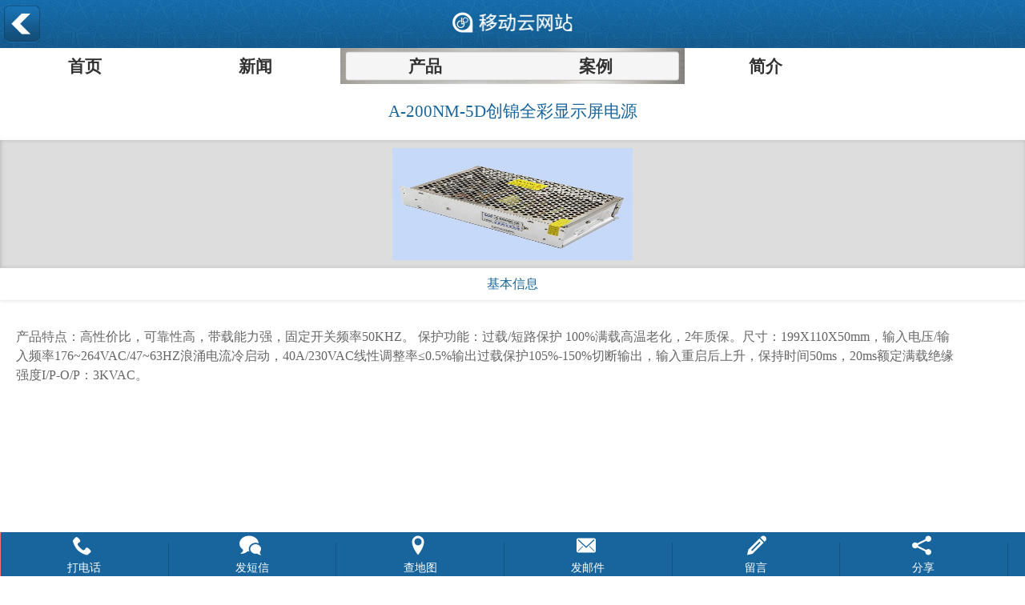

--- FILE ---
content_type: text/html;charset=utf-8
request_url: http://m.xjbyhy.com/m/prod_view.aspx?TypeId=80&Id=173&Fid=t3:80:3
body_size: 5565
content:
<!DOCTYPE html>

<html>
            <head><meta charset="utf-8" /><meta name="copyright" content="Copyright (c) 新疆博远恒业电子科技有限公司" /><meta name="viewport" content="width=device-width, initial-scale=1.0, minimum-scale=1.0, maximum-scale=1.0, user-scalable=no" /><meta name="HandheldFriendly" content="true" /><meta http-equiv="x-rim-auto-match" content="none" /><meta name="format-detection" content="telephone=no" /><title>
	A-200NM-5D创锦全彩显示屏电源 - 新疆博远恒业电子科技有限公司
</title><meta name="keywords" content="A-200NM-5D创锦全彩显示屏电源,新疆博远恒业电子科技有限公司"/><meta name="description" content=" 产品特点：高性价比，可靠性高，带载能力强，固定开关频率50KHZ。 保护功能：过载/短路保护 100%满载高温老化，2年质保。尺寸：199X110X50mm，输入电压/输入频率176~264VAC/4..."/><link rel="shortcut icon" href="/Images/logo.ico" /><link id="css__m_site" rel="stylesheet" type="text/css" href="https://0.rc.xiniu.com/g2/M00/C4/F2/CgAGfFtrK1KAI_2oAACfKu8DIls701.css?d=20180404110046036" />
                 <!-- 网站公共 JS 引用 开始 -->
                <script type="text/javascript" > var _jtime=new Date();function jqload(){window.jLoad=new Date()-_jtime;}function jqerror(){window.jLoad=-1;}</script>
	<script type="text/javascript" src="https://1.rc.xiniu.com/js/jq/jquery-2.min.js?d=20180404110046036" onload="jqload()" onerror ="jqerror()" id ="jquery"></script>    
                <script type="text/javascript" src="https://1.rc.xiniu.com/js/pb/1/Public.js"></script>
                 <script id="Mobile" type="text/javascript" src="https://1.rc.xiniu.com/js/pb/Mobile.js?d=20180404110046036"></script>    
                <script type="text/javascript" src="https://1.rc.xiniu.com/js/pb/jquery.wipetouch.js?d=20180404110046036"></script>
                <!-- 网站公共 JS 引用 结束 -->   
                <script id="js__xn_Effect" type="text/javascript" src="https://0.rc.xiniu.com/g2/M00/70/A4/CgAGe1rERBeAO5VZAAKtn-K26YM9500.js?d=20180404110046036"></script>
            </head>
<body id="pro_body" class="n_body pro_view_body">
    <form method="get" id="form1" name="form1" NavigateId="3" data-pid="021821821801452192050197220203220014501982102080" data-mid="020801452192050197220203220014501982102080">
<div class="aspNetHidden">
<input type="hidden" name="__VIEWSTATE" id="__VIEWSTATE" value="" />
</div>

	<!--ea_h-->
	<div id="ea_h">
        <header id="head">
            <!--logo-->
            <div id="logo" class="logo">
                <!--ea_l-->
                <div id="ea_l"><a href="/m"><img class="logoimg" src="https://1.rc.xiniu.com/rc/Mobiles/2302/images/m_logo.png?d=20180404110046036"></a></div>
               <!--ea_l-->
                
            </div>
            <!--end_logo-->
            <!--h_back-->
            <div id="h_back" class="h_back">
                <a onClick="window.history.go(-1);">
                    <span aria-hidden="true" class="icon-undo"></span><span class="back_bq2">返回</span>
                </a>
                
            </div>
            <!--end_h_back-->
            <!--h_home-->
            <div id="h_home" class="h_home">
                <a href="/m">
                    <span aria-hidden="true" class="icon-home"></span><span class="back_bq1">主页</span>
                </a>
                
            </div>
            <!--end_h_home-->
            <!--xn_mh_1_wrap-->
            <div id="xn_mh_1_wrap" class="xn_mh_1_wrap">
                <ul class="xn_mh_1_ul">
                    
                            <li>
                                <a href='tel:0755-20003333'>
                                    <span aria-hidden="true" class="icon-phone"></span><span class="bottom_bq1">打电话</span>
                                    <span class="xn_mh_1_tel">0755-20003333</span>
                                </a>                                
                            </li>
                        
                </ul>
                
            </div>
            <!--end_xn_mh_1_wrap-->
        </header>
        <div class="cle"></div>
        <!--ea_n-->
        <div id="ea_n">
            <!--nav-->
            <nav id="nav" class="nav">
                <ul id="nav_VMenu1" class="typecUl typecUl_n000">
<li id="typecLi_n0" level=0 index=0 class="nav_home_dafe"><a href="/m" target="_self" >首页</a></li>
<li id="typecLi_n2" level=0 data_id="2" type="n" index=1 class="nav_one_defa">
<a href="news.aspx?FId=n2:2:2" target="_self"><!--ea_spannav_VMenu11850442337--><span name="nav_VMenu11850442337|T_Navigates|Id|2|Name">新闻</span><!--ea_spannav_VMenu11850442337--></a></li>
<li id="typecLi_n3" level=0 data_id="3" type="n" index=2 class="nav_one_defa">
<a href="pro.aspx?FId=n3:3:3" target="_self"><!--ea_spannav_VMenu11391991549--><span name="nav_VMenu11391991549|T_Navigates|Id|3|Name">产品</span><!--ea_spannav_VMenu11391991549--></a></li>
<li id="typecLi_n4" level=0 data_id="4" type="n" index=3 class="nav_one_defa">
<a href="case.aspx?FId=n4:4:4" target="_self"><!--ea_spannav_VMenu11346564108--><span name="nav_VMenu11346564108|T_Navigates|Id|4|Name">案例</span><!--ea_spannav_VMenu11346564108--></a></li>
<li id="typecLi_n1" level=0 data_id="1" type="n" index=4 class="nav_one_defa">
<a href="about.aspx?FId=n1:1:1" rel="nofollow" target="_self"><!--ea_spannav_VMenu11995520205--><span name="nav_VMenu11995520205|T_Navigates|Id|1|Name">简介</span><!--ea_spannav_VMenu11995520205--></a></li>
</ul>
<script type="text/javascript">var nav_VMenu1={normal:{class1:'nav_one_defa',class2:'nav_two_defa',class3:'',class4:'',class5:'',class6:''},visited:{class1:'nav_one_curr',class2:'nav_two_curr',class3:'',class4:'',class5:'',class6:'',class6:''},home:{defaultClass:'nav_home_dafe',visitedClass:'nav_home_curr'},content:{defaultClass:'',visitedClass:'',focusClass:''},focus:{class1:'nav_one_curr',class2:'nav_two_curr',class3:'',class4:'',class5:'',class6:''},beforeTag:{packUpClass:'',packDownClass:''},expendEffect:1,aniEffect:3,fIdParam:'FId',topUlId:'nav_VMenu1',homeLiId:'typecLi_n0'};nav_VMenu1.menu=new BaseControlMenu();nav_VMenu1.menu.Init('nav_VMenu1',nav_VMenu1);nav_VMenu1.menu.InitMenu('typecUl_n000',nav_VMenu1);</script>
                
            </nav>
            <!--end_nav-->
            <!--popnavwarp-->
            <div id="popnavwarp" class="popnavwarp">
                <div class="popnav_btn" id="popnavbtn"><span>MENU</span></div>
                <div class="popnav_box" id="popnavbox">
                    <ul id="popnavwarp_VMenu1" class="ptypecUl ptypecUl_n000">
<li id="ptypecLi_n0" level=0 index=0 class="pnav_home_dafe"><a href="/m" target="_self" >首页</a></li>
<li id="ptypecLi_n2" level=0 data_id="2" type="n" index=1 class="pnav_one_defa">
<a href="news.aspx?FId=n2:2:2" target="_self"><!--ea_spanpopnavwarp_VMenu12082326620--><span name="popnavwarp_VMenu12082326620|T_Navigates|Id|2|Name">新闻</span><!--ea_spanpopnavwarp_VMenu12082326620--></a></li>
<li id="ptypecLi_n3" level=0 data_id="3" type="n" index=2 class="pnav_one_defa">
<a href="pro.aspx?FId=n3:3:3" target="_self"><!--ea_spanpopnavwarp_VMenu1492947635--><span name="popnavwarp_VMenu1492947635|T_Navigates|Id|3|Name">产品</span><!--ea_spanpopnavwarp_VMenu1492947635--></a></li>
<li id="ptypecLi_n4" level=0 data_id="4" type="n" index=3 class="pnav_one_defa">
<a href="case.aspx?FId=n4:4:4" target="_self"><!--ea_spanpopnavwarp_VMenu1712779632--><span name="popnavwarp_VMenu1712779632|T_Navigates|Id|4|Name">案例</span><!--ea_spanpopnavwarp_VMenu1712779632--></a></li>
<li id="ptypecLi_n1" level=0 data_id="1" type="n" index=4 class="pnav_one_defa">
<a href="about.aspx?FId=n1:1:1" rel="nofollow" target="_self"><!--ea_spanpopnavwarp_VMenu12132176347--><span name="popnavwarp_VMenu12132176347|T_Navigates|Id|1|Name">简介</span><!--ea_spanpopnavwarp_VMenu12132176347--></a></li>
</ul>
<script type="text/javascript">var popnavwarp_VMenu1={normal:{class1:'pnav_one_defa',class2:'pnav_two_defa',class3:'',class4:'',class5:'',class6:''},visited:{class1:'pnav_one_curr',class2:'pnav_two_curr',class3:'',class4:'',class5:'',class6:'',class6:''},home:{defaultClass:'pnav_home_dafe',visitedClass:'pnav_home_curr'},content:{defaultClass:'',visitedClass:'',focusClass:''},focus:{class1:'pnav_one_curr',class2:'pnav_two_curr',class3:'',class4:'',class5:'',class6:''},beforeTag:{packUpClass:'',packDownClass:''},expendEffect:1,aniEffect:3,fIdParam:'FId',topUlId:'popnavwarp_VMenu1',homeLiId:'ptypecLi_n0'};popnavwarp_VMenu1.menu=new BaseControlMenu();popnavwarp_VMenu1.menu.Init('popnavwarp_VMenu1',popnavwarp_VMenu1);popnavwarp_VMenu1.menu.InitMenu('ptypecUl_n000',popnavwarp_VMenu1);</script>
                </div>
               
            </div>
            <!--end_popnavwarp-->
        </div>
        <!--ea_n-->
        <!--search-->
        <div id="search" class="search">
            <table cellspacing="0" cellpadding="0"  border="0"><tr>
<td>
<input name="ShoveWebControl_Search12$tbSearch" type="text" id="ShoveWebControl_Search12_tbSearch" class="search_txt" DefaultText="" onmousedown="if(this.value == &#39;&#39;){this.value = &#39;&#39;;}" onkeyup="ShoveEIMS3_OnKeyPress(event, &#39;img_ShoveWebControl_Search12&#39;)" onkeydown="ShoveEIMS3_OnKeyDown(event)" onblur="if(this.value == &#39;&#39; || this.value == &#39;&#39;){this.value = &#39;&#39;;}" /></td>
<td><img id="img_ShoveWebControl_Search12" border="0" src="https://1.rc.xiniu.com/rc/Mobiles/2302/images/search_btn.png?d=20180404110046036" alt="新疆博远恒业电子科技有限公司" LevelOneType="2" onclick="ShoveEIMS3_Transf(this,'/m/search.aspx','ShoveWebControl_Search12_tbSearch','ShoveWebControl_Search12', true)" style="cursor:pointer;" /></td>
</tr></table>
<script type='text/javascript'>document.getElementById("ShoveWebControl_Search12_tbSearch").onkeydown=function(event){ var e=event || window.Event; if(e.keyCode==13){ e.returnValue = false;if(e.preventDefault){ e.preventDefault(); }}}</script>

           
        </div>
        <!--end_search-->
	</div>
	<!--ea_h-->      
	<!--ea_ba-->
	<div id="ea_ba">
	</div>
	<!--ea_ba-->
	<!--ea_c-->
	<div id="ea_c">	
        <div id="content" class="content">
            <!--xn_mc_prodv_1_wrap-->
            <div id="xn_mc_prodv_1_wrap" class="xn_mc_prodv_1_wrap">
                <div class="pro_view_t"><span class="pro_view_t1">详情</span></div>
                <!-- EIMS_C_10005_1 START v[1.0] date:2013/09/05 -->
                <article>
                    <div style="WIDTH: 100%; MARGIN-LEFT: 0px; OVERFLOW: hidden" id="EIMS_C_1005_indexMoveMask">
                        <div id="EIMS_C_10005_1_moveContainer" style="PADDING-BOTTOM: 0px; MARGIN: 0px; PADDING-LEFT: 0px; WIDTH: 50000px; PADDING-RIGHT: 0px; PADDING-TOP: 0px; LEFT: 0px">
                            <div id="EIMS_C_10005_1_IndexItem" class="EIMS_C_10005_1_Item" loaded="1" url="/m/prod_view.aspx?TypeId=80" Index="0">
                                <div class="view_name">
                                    <span id='ShoveWebControl_Text3'>A-200NM-5D创锦全彩显示屏电源</span>
                                </div>
                                <div class="pro_tu">
                                    <iframe src="/m/pro_view_tu.aspx" id="pro_fram" class="pro_view_tu_fram" style="border: 0px" scrolling="no" frameborder="0"></iframe>
                                </div>
                                <!--pro_tu-->
                                
                                        <div class="view_m">
                                            <div class="view_img">
                                                <img loadsrc='https://0.rc.xiniu.com/g2/M00/91/2C/CgAGfFr6qVWAPzT8AAC_PQmsiAo619.jpg' />
                                            </div>
                                            <div class="view_m_bq">基本信息</div>
                                            <div class="view_cnt"><p style="color: rgb(0, 0, 0); text-indent: 0px; font-size: 16px; white-space: normal;"> </p><p style="color: rgb(0, 0, 0); text-indent: 0px; font-size: 16px; white-space: normal;"><span style="color: rgb(0, 0, 0); text-indent: 0px; font-size: 16px;"><span style="color: rgb(102, 102, 102); text-indent: 0px; font-size: 16px;" microsoft="" inline="">产品特点：高性价比，可靠性高，带载能力强，固定开关频率50KHZ。 保护功能：过载/短路保护 100%满载高温老化，2年质保。尺寸：199X110X50mm，输入电压/输入频率176~264VAC/47~63HZ浪涌电流冷启动，40A/230VAC线性调整率≤0.5%输出过载保护105%-150%切断输出，输入重启后上升，保持时间50ms，20ms额定满载绝缘强度I/P-O/P：3KVAC。</span></span></p></div>
                                        </div>
                                    
                            </div>
                            
                        </div>
                    </div>
                </article>
                
                <!-- EIMS_C_10005_1 End -->
            </div>
            <!--end_xn_mc_prodv_1_wrap-->
        </div>
	</div>
	<!--ea_c-->
	<!--ea_b-->
	<div id="ea_b">
        <footer id="n_foot">
            <!--xn_mf_1-->
            
<div class="xn_mf_1" id="xn_mf_1">
                
                        <span class="copy">Copyright &copy; 2013 20160829.All Rights Reserved </span>
                    
                
            
<span class="xn_brand">犀牛云提供云计算服务</span></div>
            <!--end_xn_mf_1-->
            
        </footer>
        <!--cont_lx-->
        <div id="cont_lx" class="cont_lx">
            <ul>
                
                        <li class="c_li1">
                            <a href='tel:0755-20003333'>
                                <span aria-hidden="true" class="icon-phone"></span><span class="bottom_bq1">打电话</span>
                                <span class="bottom_bq2">0755-20003333</span>
                            </a>
                        </li>
                        <li class="b_line1"></li>
                        <li class="c_li2">
                            <a href='sms:18812345678'>
                                <span aria-hidden="true" class="icon-bubbles"></span><span class="bottom_bq3">发短信</span>
                                <span class="bottom_bq4">18812345678</span>
                            </a>
                        </li>
                        <li class="b_line2"></li>
                        <li class="c_li3">
                            <a href='/m/contact.aspx'>
                                <span aria-hidden="true" class="icon-location"></span><span class="bottom_bq5">查地图</span>
                                <span class="bottom_bq6">广东省深圳市宝安区西乡街道办航城大道光电研发大厦二楼</span>
                            </a>
                        </li>
                        <li class="b_line3"></li>
                        <li class="c_li4">
                            <a href='mailto:20003333@168.com'>
                                <span aria-hidden="true" class="icon-envelope"></span><span class="bottom_bq7">发邮件</span>
                                <span class="bottom_bq8">20003333@168.com</span>
                            </a>
                        </li>
                        <li class="b_line4"></li>
                    
                <li class="c_li5">
                    <a href="/m/feedback.aspx">
                        <span aria-hidden="true" class="icon-pencil"></span><span class="bottom_bq9">留言</span>
                    </a>
                </li>
                <li class="b_line5"></li>
                <li class="c_li6">
                    <a href="/m/share.aspx">
                        <span aria-hidden="true" class="icon-share"></span><span class="bottom_bq10">分享</span>
                    </a>
                </li>
            </ul>
            
        </div>
        <!--end_cont_lx-->
	</div>
	<!--ea_b-->
	<!--ea_m-->
	<div id="ea_m">
	</div>
	<!--ea_m-->
            <!--pro_show_start-->
        
        <!--pro_show_end-->

<script type='text/javascript'>(function(){var k=new Date,f=null,h=function(){window.acessFinish=new Date-k};window.addEventListener?window.addEventListener('load',h):window.attachEvent&&window.attachEvent('onload',h);var f=setTimeout(function(){f&&clearTimeout(f);var b=document.location.href,a;a=/\.html|.htm/.test(document.location.href)?document.forms[0].getAttribute('Page'):'';var c=window.document.referrer,b='/Admin/Access/Load.ashx?req\x3d'+d(b);a&&(b+='\x26f\x3d'+d(a));a=d(c);if(3200<a.length){var e=c.indexOf('?');0<e&&(a=d(c.substr(0,e)))}b+='\x26ref\x3d'+a+'\x26sw\x3d'+screen.width+'\x26sh\x3d'+screen.height;b+='\x26cs\x3d'+(window.jLoad?window.jLoad:-1);b+='\x26_t\x3d'+Math.random();b+='\x26ht\x3d'+d(('https:'==document.location.protocol?'https://':'http://')+document.domain);'off'==sessionStorage.getItem('cookie')&&(b+='\x26ck\x3doff');$?$.getScript(b):(c=document.createElement('script'),c.src=b,document.body.appendChild(c))},3E3),g=null,d=function(b){if(!b)return b;if(!g){g={};for(var a=0;10>a;a++)g[String.fromCharCode(97+a)]='0'+a.toString();for(a=10;26>a;a++)g[String.fromCharCode(97+a)]=a.toString()}for(var c='',e,d,f=b.length,a=0;a<f;a++)e=b.charAt(a),c=(d=g[e])?c+('x'+d):c+e;return encodeURIComponent(c).replace(/%/g,'x50').replace(/\./g,'x51')}})();</script><script type='text/javascript'>(function(){var c,a=document.createElement('script');a.src='https://zz.bdstatic.com/linksubmit/push.js',c=document.getElementsByTagName('script')[0],c.parentNode.insertBefore(a,c)})();</script></form>
<style>
.to_view_cpx{display:block;width:60px;height:60px;background:url('/Admin/images/show.png') no-repeat center;background-size:60px;position:fixed;left:10px;bottom:80px;-webkit-border-radius:100px;-khtml-border-radius:100px;-moz-border-radius:100px;-ms-border-radius:100px;-o-border-radius:100px;border-radius:100px}.to_view_cpx:after{border:2px solid #beecc3;display:block;position:absolute;top:-2px;left:0;z-index:-1;width:60px;height:60px;content:' ';-webkit-border-radius:100px;-khtml-border-radius:100px;-moz-border-radius:100px;-ms-border-radius:100px;-o-border-radius:100px;border-radius:100px;transition-property:border-radius,border-color;transition-duration:.5s;transition-timing-function:ease-in-out;animation-name:pulsate;animation-duration:1.5s;animation-timing-function:ease-out;animation-iteration-count:infinite}@keyframes pulsate{0%{opacity:0;transform:scale(0.1,0.1)}50%{opacity:1;transform:scale(1,1)}100%{opacity:0;transform:scale(1.25,1.25)}}@-moz-keyframes pulsate{0%{opacity:0;transform:scale(0.1,0.1);-moz-transform:scale(0.1,0.1)}50%{opacity:1;transform:scale(1,1);-moz-transform:scale(1,1)}100%{opacity:0;transform:scale(1.25,1.25);-moz-transform:scale(1.25,1.25)}}@-ms-keyframes pulsate{0%{opacity:0;transform:scale(0.1,0.1);-ms-transform:scale(0.1,0.1)}50%{opacity:1;transform:scale(1,1);-ms-transform:scale(1,1)}100%{opacity:0;transform:scale(1.25,1.25);-ms-transform:scale(1.25,1.25)}}
</style>

    <script type="text/javascript">
        window.addEventListener("load", function () {
            ReLoadImage($q("#pro_body")[0]);
        }, true);
    </script>
    <script type="text/javascript" src="/m/Js/default/css/m_adddiv.js?d=20180404110046036"></script>
</body>
</html>




--- FILE ---
content_type: text/html;charset=utf-8
request_url: http://m.xjbyhy.com/m/pro_view_tu.aspx?Id=173
body_size: 2541
content:
<!DOCTYPE html>

<html>
            <head><meta charset="utf-8" /><meta name="copyright" content="Copyright (c) 新疆博远恒业电子科技有限公司" /><meta name="viewport" content="width=device-width, initial-scale=1.0, minimum-scale=1.0, maximum-scale=1.0, user-scalable=no" /><meta name="HandheldFriendly" content="true" /><meta http-equiv="x-rim-auto-match" content="none" /><meta name="format-detection" content="telephone=no" /><title>
	新疆博远恒业电子科技有限公司
</title><meta name="keywords" content="新疆博远恒业电子科技有限公司"/><meta name="description" content="新疆博远恒业电子科技有限公司"/><link rel="shortcut icon" href="/Images/logo.ico" /><link id="css__m_site" rel="stylesheet" type="text/css" href="https://0.rc.xiniu.com/g2/M00/C4/F2/CgAGfFtrK1KAI_2oAACfKu8DIls701.css?d=20180404110046083" />
                 
                <script type="text/javascript" > var _jtime=new Date();function jqload(){window.jLoad=new Date()-_jtime;}function jqerror(){window.jLoad=-1;}</script>
	<script type="text/javascript" src="https://1.rc.xiniu.com/js/jq/jquery-2.min.js?d=20180404110046083" onload="jqload()" onerror ="jqerror()" id ="jquery"></script>    
                <script type="text/javascript" src="https://1.rc.xiniu.com/js/pb/1/Public.js"></script>
                 <script id="Mobile" type="text/javascript" src="https://1.rc.xiniu.com/js/pb/Mobile.js?d=20180404110046083"></script>    
                <script type="text/javascript" src="https://1.rc.xiniu.com/js/pb/jquery.wipetouch.js?d=20180404110046083"></script>
                   
                <script id="js__xn_Effect" type="text/javascript" src="https://0.rc.xiniu.com/g2/M00/70/A4/CgAGe1rERBeAO5VZAAKtn-K26YM9500.js?d=20180404110046083"></script>
            </head>

<body id="pro_view_tu_body" class="n_body pro_view_tu_body">
    <form method="get" id="form1" name="form1" data-pid="021821821801452192050197220203220014501982102080" data-mid="020801452192050197220203220014501982102080">
<div class="aspNetHidden">
<input type="hidden" name="__VIEWSTATE" id="__VIEWSTATE" value="" />
</div>
 
	
	<div id="ea_h">
	</div>
	
	
	<div id="ea_n">
	</div>
	
	
	<div id="ea_ba">
	</div>
	
	
	<div id="ea_c">	
        
        <div id="pro_view_tu_banner" class="pro_view_tu_banner">
            
            <article>
                <div style="WIDTH: 100%; MARGIN-LEFT: 0px; OVERFLOW: hidden" id="EIMS_C_10004_2Mark">
                    <div style="PADDING-BOTTOM: 0px; MARGIN: 0px; PADDING-LEFT: 0px; WIDTH: 10000px; PADDING-RIGHT: 0px; PADDING-TOP: 0px; LEFT: 0px" id="EIMS_C_10004_2Move">
                        
                                <div class="pro_view_qhtu">
                                    <div class="EIMS_C_10004_2Img loading">
                                        <img loadsrc='https://0.rc.xiniu.com/g2/M00/91/2C/CgAGfFr6qSWAC3uTAADnrWpUlYM274.jpg'  alt=''  title='' /></div>
                                </div>
                            
                    </div>
                </div>
            </article>
            <article id="EIMS_C_10004_2Container">
                <ul>
                    
                            <li class="EIMS_C_10004_2Active" onclick="EIMS_C_10004_2GoType(this)" index='1'></li>
                        
                </ul>
            </article>
            <script type="text/javascript">
                var firstImages = $q(".EIMS_C_10004_2Img")[0].querySelectorAll("img");
                for (var iIndex = 0; iIndex < firstImages.length; iIndex++) {
                    firstImages[iIndex].setAttribute("src", firstImages[iIndex].getAttribute("loadsrc"));
                }
                $q(".EIMS_C_10004_2Img")[0].className = "EIMS_C_10004_2Img";
                window.EIMS_C_10004_2Scroll1 = new Scroll("EIMS_C_10004_2Move", 1, document.body.clientWidth, $q("#EIMS_C_10004_2Container li").length, document.body.clientWidth, 0, false, function (i) {
                    setTimeout(function () {
                        var imgs = $q(".EIMS_C_10004_2Img")[i].querySelectorAll("img");
                        for (var x = 0; x < imgs.length; x++) {
                            if (imgs[x].src == "") {
                                imgs[x].src = imgs[x].getAttribute("loadsrc");
                            }
                        }
                    }, 100);
                    var imgs = $q(".EIMS_C_10004_2Img");
                    for (var j = 0; j < imgs.length; j++) {
                        imgs[j].className = "EIMS_C_10004_2Img";
                    }
                    var li = $q("#EIMS_C_10004_2Container li");
                    if (li == null || li.length <= 0) {
                        return;
                    }
                    for (var j = 0; j < li.length; j++) {
                        li[j].className = "EIMS_C_10004_2Default";
                    }
                    if (li.length <= i) {
                        i = li.length - 1;
                    }
                    li[i].className = "EIMS_C_10004_2Active";
                });
                window.EIMS_C_10004_2GoType = function (obj) {
                    var index = parseInt(obj.getAttribute("index"));
                    EIMS_C_10004_2Scroll1.goPage(index);
                };
                window.EIMS_C_10004_2Resize = function () {
                    var imgs = $q(".EIMS_C_10004_2Img");
                    var li = $q("#EIMS_C_10004_2Container li");
                    EIMS_C_10004_2Scroll1.setMovingLength(document.body.clientWidth);
                    for (var i = 0; i < imgs.length; i++) {
                        imgs[i].style["width"] = document.body.clientWidth + "px";
                    }
                };
                window.addEventListener("resize", function () {
                    EIMS_C_10004_2Resize();
                });
                EIMS_C_10004_2Resize();
            </script>
            
            
        </div>
           
	</div>
	
	
	<div id="ea_b">
	</div>
	
	
	<div id="ea_m">
	</div>
			
    
<script type='text/javascript'>(function(){var k=new Date,f=null,h=function(){window.acessFinish=new Date-k};window.addEventListener?window.addEventListener('load',h):window.attachEvent&&window.attachEvent('onload',h);var f=setTimeout(function(){f&&clearTimeout(f);var b=document.location.href,a;a=/\.html|.htm/.test(document.location.href)?document.forms[0].getAttribute('Page'):'';var c=window.document.referrer,b='/Admin/Access/Load.ashx?req\x3d'+d(b);a&&(b+='\x26f\x3d'+d(a));a=d(c);if(3200<a.length){var e=c.indexOf('?');0<e&&(a=d(c.substr(0,e)))}b+='\x26ref\x3d'+a+'\x26sw\x3d'+screen.width+'\x26sh\x3d'+screen.height;b+='\x26cs\x3d'+(window.jLoad?window.jLoad:-1);b+='\x26_t\x3d'+Math.random();b+='\x26ht\x3d'+d(('https:'==document.location.protocol?'https://':'http://')+document.domain);'off'==sessionStorage.getItem('cookie')&&(b+='\x26ck\x3doff');$?$.getScript(b):(c=document.createElement('script'),c.src=b,document.body.appendChild(c))},3E3),g=null,d=function(b){if(!b)return b;if(!g){g={};for(var a=0;10>a;a++)g[String.fromCharCode(97+a)]='0'+a.toString();for(a=10;26>a;a++)g[String.fromCharCode(97+a)]=a.toString()}for(var c='',e,d,f=b.length,a=0;a<f;a++)e=b.charAt(a),c=(d=g[e])?c+('x'+d):c+e;return encodeURIComponent(c).replace(/%/g,'x50').replace(/\./g,'x51')}})();</script><script type='text/javascript'>(function(){var c,a=document.createElement('script');a.src='https://zz.bdstatic.com/linksubmit/push.js',c=document.getElementsByTagName('script')[0],c.parentNode.insertBefore(a,c)})();</script></form>
</body>
</html>




--- FILE ---
content_type: text/css
request_url: https://0.rc.xiniu.com/g2/M00/C4/F2/CgAGfFtrK1KAI_2oAACfKu8DIls701.css?d=20180404110046036
body_size: 40630
content:

@charset "utf-8";


html, body, div, p, ul, ol, li, dl, dt, dd, h1, h2, h3, h4, h5, h6, form, input, select, button, textarea, iframe, table, th, td {margin: 0; padding: 0; }
img { border: 0 none; vertical-align: top; }
ul,li,dl,dd,dt { list-style-type: none; }
i,em,cite { font-style: normal; }
body { -webkit-tap-highlight-color: rgba(0,0,0,0);  -webkit-text-size-adjust: none;}
a{ text-decoration: none; }
.clear,.cle {clear:both;}


@charset "utf-8";


html, body, div, p, ul, ol, li, dl, dt, dd, h1, h2, h3, h4, h5, h6, form, input, select, button, textarea, iframe, table, th, td {margin: 0; padding: 0; }
img { border: 0 none; vertical-align: top; }
ul,li,dl,dd,dt { list-style-type: none; }
i,em,cite { font-style: normal; }
body { -webkit-tap-highlight-color: rgba(0,0,0,0);  -webkit-text-size-adjust: none;}
a{ text-decoration: none; }
.clear,.cle {clear:both;}
.xn_mh_1_wrap{ display:none;}
.xn_mh_case_1_wrap{ display:none;}
.xn_mh_about_1_wrap{ display: none;}




.logo { min-height: 30px; margin: auto; background:url(https://1.rc.xiniu.com/rc/Mobiles/2302/images/dingbu-huaban_01.png?d=20180404110046192); text-align:center; height: 60px;}
.logoimg { width: 150px; height: 30px; margin-top: 14px; }




#index_body .h_back{ display:none;}
.h_back {margin-top: -53px;float: left;width:55px;height: 46px; background:url(https://1.rc.xiniu.com/rc/Mobiles/2302/images/fh-tb_03.png?d=20180404110046192) no-repeat center;background-size: 45px;}
.h_back a{width:50px;height:35px;display:inline-block; text-indent:-9999em; text-align:center;}

.h_home { display: none; }
.back_bq2{ display:none;}




.xn_mh_casel_1_wrap{ display:none;}
nav {  width: 100%; height: 45px; overflow: hidden; background:url(https://1.rc.xiniu.com/rc/Mobiles/2302/images/dh-wl_02.png?d=20180404110046192) no-repeat center; background-size:430px;}
nav ul { width: 100%; }
nav ul li { width: 16.6%; height: 45px; float: left; }
nav ul li a { display: block; width: 100%; height: 45px; line-height: 45px; text-align: center; float: left; color: #313131 !important; font-size: 1.3em; -webkit-transition: all 0.2s ease-out; -moz-transition: all 0.2s ease-out; -o-transition: all 0.2s ease-out; transition: all 0.2s ease-out; font-weight: bold; }
nav ul li a:hover { color: #000;  height: 43px; }

.nav_cur, .nav_cur a { background: #cc0607; color: #fff; border-bottom: 2px #fff solid; height: 43px }

.nav_line { width: 1px; background: #CCC; border-right: 1px solid #FFF; display: none; }




.popnavwarp { position: fixed; left: 5px; top: 5px; z-index: 99;  }
.popnav_btn { width: 50px; height: 50px; background: #000; border-radius: 5px; color: #fff; text-align: center; line-height: 50px; display:none;}
.popnav_box { width: 150px; padding: 5px 0; background: #555; border-radius: 5px; left: 0px; top: 52px; display: none; position: absolute;  }
.popnav_box ul li { width: 100%; height: 35px; margin: 0 0 1px 0; border-bottom: 1px dashed #777; }
.popnav_box ul li a { display: block; color: #fff; height: 35px; line-height: 35px; padding: 0 0 0 8px; }




.search { position: relative; height: 30px; -webkit-border-radius: 5px; -moz-border-radius: 5px; border-radius: 5px; background-color: #fff; -webkit-box-shadow: 0 6px rgba(226,226,226,.5); -moz-box-shadow: 0 6px rgba(226,226,226,.5); box-shadow: 0 6px rgba(226,226,226,.5); width: 96%; margin: auto; margin-top: 10px; display:none;}
.search input { border: none; }




.xn_mf_1 {}
.copy { float: left; font-size: 0.9em; line-height:42px; color: #222222; width: 74%; padding-left: 2%; text-overflow: ellipsis;  -o-text-overflow: ellipsis;  overflow: hidden; -moz-binding: url('ellipsis.xml#ellipsis'); }
#h_foot{height:50px;width:100%;margin-bottom:42px;background:-moz-linear-gradient(top,#353535,#7b7b7b);background:-webkit-linear-gradient(top,#353535,#7b7b7b);background:linear-gradient(top,#353535,#7b7b7b);}





.Toolbox {}
.foot_dseign { float: right; color: #222222; margin-top:12px; padding-right: 2%; display: inline !important }




.cont_lx { position: fixed; z-index: 10000; left: 0; bottom: 0; width: 100%; background:#17659c; height:55px; color: #fff; line-height: 21px; border-left: 1px #ee756a solid; }
.cont_lx ul { width: 100%; height: 100%; margin: 0 auto; margin-top: 13px;}
.cont_lx ul li { float: left; font-size: 1em; width: 16.3%; border-right: 1px #125381 solid; text-align: center; line-height: 25px; }
.b_line { width: 1px !important; height: 40px; margin: 0 !important; padding: 0 !important; background: #690000; border-right: 1px solid #ff0000; }
.bottom_bq1, .bottom_bq2, .bottom_bq3, .bottom_bq4, .bottom_bq5, .bottom_bq6, .bottom_bq7, .bottom_bq8, .bottom_bq9, .bottom_bq10 { color: #FFF;font-size: 0.9em; }
.bottom_bq2, .bottom_bq4, .bottom_bq6, .bottom_bq8 { display: none; }





#n_foot { background-image: -moz-linear-gradient(bottom, #353535 0%, #7b7b7b 100%); background-image: -o-linear-gradient(bottom, #353535 0%, #7b7b7b 100%); background-image: -webkit-linear-gradient(bottom, #353535 0%, #7b7b7b 100%); background-image: linear-gradient(bottom, #353535 0%, #7b7b7b 100%); width: 100%; height: 50px; margin-bottom: 42px; float: left; overflow: hidden; }





.content {}
#pro_body .content{ background-color: #213848; 
-moz-box-shadow: inset 0 1px 10px #000; 
-webkit-box-shadow: inset 0 1px 10px #000; 
box-shadow: inset 0 1px 10px #000;}
.add_news{ display:none;}
.news_view_t{ display:none;}
.xn_mc_pro_2_proTypeName{ display:none;}
.xn_mc_pro_2_protImg{ display:none;}
.xn_mc_pro_2_protTitle{width: 31%;line-height:50px;height: 50px;margin-left: 5px;float: left;white-space: nowrap;text-overflow: ellipsis;
-o-text-overflow: ellipsis;overflow: hidden;-moz-binding: url('ellipsis.xml#ellipsis');font-size: 0.7em;background: url(https://1.rc.xiniu.com/rc/Mobiles/2302/images/cp-dh_03.png?d=20180404110046192) no-repeat center;background-size: 100px; text-align:center;}
.xn_mc_pro_2_protTitle a{ color:#f5f5f5;}





#news_body .banner{ display:none;}
#case_body .banner{ display:none;}
.banner { width:100%; margin: auto;position: relative;}
.EIMS_C_10004_1Img { float: left; background: #fff;width:100%;}
.EIMS_C_10004_1Img img { width: 100%; }
#EIMS_C_10004_1Container { margin: 0 auto; width: 80px; }
#EIMS_C_10004_1Container ul { position: absolute; z-index: 100;bottom: 10px;}
#EIMS_C_10004_1Container ul li { margin-right: 10px; cursor: pointer; float: left; }
.EIMS_C_10004_1Active { width:10px; height:10px; background: #C00; display: block; -moz-border-radius: 7px;-webkit-border-radius: 7px;
border-radius: 7px; -moz-background-clip: padding;-webkit-background-clip: padding-box;background-clip: padding-box; background-color: #fff; }
.EIMS_C_10004_1Default { width: 10px; height: 10px; background: #fff; display: block; opacity: .5; 
-moz-border-radius: 7px;-webkit-border-radius: 7px;border-radius: 7px; -moz-background-clip: padding;-webkit-background-clip: padding-box;
background-clip: padding-box; background-color: #fff; 
 }




.news_zj { width: 100%; height: auto;}
.news_zjdao { height:40px;font-size: 1.3em; background: url(https://1.rc.xiniu.com/rc/Mobiles/2302/images/zxtb_03.png?d=20180404110046192) no-repeat; background-size:100px;padding-top: 3px;margin-left: -10px;margin-top: 10px; }
.news_zjdao1 { margin-left: 35px; color:#f5f5f5;}

#index_body .i_hnews_tt_zj{ display:none;}
.i_hnews_tt_zj { height: auto; padding: 0px; }
.i_hnews_m_zj { width: 100%; height: 90px; position: relative; }
.i_hnews_img_zj { position: absolute; left: 0; top: 0; }
.i_hnews_img_zj img { width: 100px; height: 80px; }
.i_hnews_title_zj { position: absolute; left: 110px; top: 0; height: 20px; line-height: 20px; overflow: hidden; font-weight: bold; font-size: 1.1em; }
.i_hnews_cnt_zj { position: absolute; left: 110px; top: 37px; height: 48px; overflow: hidden; line-height: 16px; color: #666; }
.i_hnews_date_zj { position: absolute; top: 18px; left: 110px; color: #CCC; }
.i_hnews_date7_zj, .i_hnews_date1_zj, .i_hnews_date2_zj, .i_hnews_date2_zj, .i_hnews_date3_zj, .i_hnews_date4_zj, .i_hnews_date5_zj, .i_hnews_date6_zj { float: left; }
.hnew_bline_zj { height: 1px; font-size: 0; background: #CCC; border-bottom: 1px solid #FFF; margin-bottom: 10px; }

.i_hnews_tj_zj { width: 100%; height: auto; margin: 0px auto;  }
.i_tnews_m_zj { width: 100%; height: 24px; position: relative;padding-top: 20px;background: url(https://1.rc.xiniu.com/rc/Mobiles/2302/images/zx-db_02.png?d=20180404110046192) no-repeat center; background-size:410px;}
.i_tnews_img_zj { position: absolute; left: 0; top: 0; display: none; }
.i_tnews_img_zj img { width: 100px; height: 80px; }
.i_tnews_title_zj { position: absolute; left: 10px; top:10px; height: 24px; line-height: 24px; overflow: hidden; font-size: 1.2em; width:60%; color:#222222; }
.i_tnews_title_zj a { color: #333; text-decoration: none; }
.i_tnews_title_zj a:hover { color: #C00; }
.i_tnews_cnt_zj { position: absolute; left: 110px; top: 37px; height: 48px; overflow: hidden; line-height: 16px; color: #666; display: none;}
.i_tnews_date_zj { position: absolute; top: 12px; left: 69%; color: #CCC; }
.i_tnews_date1_zj, .i_tnews_date2_zj, .i_tnews_date2_zj, .i_tnews_date3_zj, .i_tnews_date4_zj, .i_tnews_date5_zj, .i_tnews_date6_zj, .i_hnews_date7_zj { float: left; }
.i_tnews_bline_zj {font-size: 0; background: #CCC; border-bottom: 1px solid #FFF; margin-bottom: 10px; }
.hnews_more_zj {width: 180px;margin-top:-205px;float: right;text-align: center;line-height: 30px; background:url(https://1.rc.xiniu.com/rc/Mobiles/2302/images/gd-dh_03.png?d=20180404110046192) no-repeat right;background-size: 80px;}
.hnews_more_zj a { color: #fff; text-decoration: none;margin-left: 12px;}

.i_hnews_tj_t_zj { font-size: 1.5em; font-weight: bold; color: #000; line-height: 40px; background: #f3f3f3; border-top: 2px solid #999; }




.hpro { height: auto;}
.hpro_bq {font-size: 1.3em;height: 30px;text-align: center;color: #222222;
margin-top: 20px;
background: url(https://1.rc.xiniu.com/rc/Mobiles/2302/images/jcsj_03.png?d=20180404110046192) no-repeat center;background-size: 130px;padding-top: 6px; color:#f5f5f5;}
.EIMS_C_10001_2DIV { float: left;  padding: 0 10px;margin-top: 13px;}
#EIMS_C_10001_2Container {margin: 20px 0; display: none;}
.EIMS_C_10001_2Default { float: left; font-size: 1.5em; font-weight: bold; color: #000; margin: 0 15px 0 0; }
.EIMS_C_10001_2Active { float: left; font-size: 1.5em; font-weight: bold; color: #C00; margin: 0 15px 0 0; }
#EIMS_C_10001_2Status { height: 20px; width: 110px; margin: 0 auto; display:none;}
.EIMS_C_10001_2SDefault { float: left; width: 40px; height: 2px; margin-right: 10px; background: #333; }
.EIMS_C_10001_2SActive { float: left; width: 40px; height: 2px; margin-right: 10px; background: #C00; }

.hpro_more { width: 180px; margin: 15px auto; text-align: center; line-height: 30px; display: block; -webkit-border-radius: 5px; -moz-border-radius: 5px; border-radius: 5px; background-color: #f0f2f5; -webkit-box-shadow: 0 5px 5px rgba(0,0,0,.2); -moz-box-shadow: 0 5px 5px rgba(0,0,0,.2); box-shadow: 0 5px 5px rgba(0,0,0,.2); background-image: -webkit-linear-gradient(top, #f36245, #d50002); background-image: -moz-linear-gradient(top, #f36245, #d50002); background-image: -o-linear-gradient(top, #f36245, #d50002); background-image: linear-gradient(to bottom, #f36245, #d50002); display:none; }
.hpro_more a { color: #fff; text-decoration: none }

.i_pro { width: 100%; height: auto; }
.i_pro_main {width: 47%;height: 100px;position: relative;float: left;margin-left: 9px;padding-top: 10px;}
.i_pro_img { position: absolute; left: 0; top: 0; border: 1px solid #f6f6f6; padding: 2px; }
.i_pro_img img { width: 135px; height: 90px; }
.i_pro_main_name { position: absolute; left: 180px; top: 0; width: 300px; height: 20px; line-height: 20px; font-size: 12px; white-space: nowrap; text-overflow: ellipsis;  -o-text-overflow: ellipsis;  overflow: hidden; -moz-binding: url('ellipsis.xml#ellipsis'); display: none;}
.i_pro_main_name2 a { color: #C00; text-decoration: none; font-weight: bold; }
.i_pro_main_name2 a :hover { color: #C00; text-decoration: underline; }
.i_pro_main_cnt { position: absolute; left: 180px; top: 24px; }
.i_pro_main_cnt2 { line-height: 18px; height: 54px; display: block; overflow: hidden; color: #333; margin-top: 3px;display: none; }





.add_pro {}
.add_pro_t { display:none; text-align:center;}




.add_case {}
.add_case_t { display:none;}



.xn_mc_about_1_wrap {}
.about {width: 95%;height: auto;}
.about_cont { font-size: 1em; color: #464646; text-align:center; margin-top:10px;}
.about_title { display: none; }
.EIMS_C_10001_8DIV { float: left; padding: 0 10px; }
#EIMS_C_10001_8Container { border-bottom: 1px solid #e2e2e2; width: 94%; margin: auto; margin-top:15px; position: relative; z-index: 1000; height: 24px; line-height: 24px; }
.EIMS_C_10001_8Default { float: left; font-size: 1.2em; color: #464646; margin: 0 15px 0 0; height:26px;font-weight: bold;}
.EIMS_C_10001_8Active { float: left;font-size: 1.2em;color: #17659c;margin: 0 15px 0 0;border-bottom: 2px #17659c solid; height:24px;font-weight: bold;}
#EIMS_C_10001_8Status { height: 20px; width: 110px; margin: 0 auto; }
.EIMS_C_10001_8SDefault { float: left; width: 40px; height: 2px; margin-right: 10px; background: #000; }
.EIMS_C_10001_8SActive { float: left; width: 40px; height: 2px; margin-right: 10px; background: #C00; }








.case_type {}
.case_type_main { width: 100%; height: auto; }
.case_type_t { width: 100%; line-height: 31px; height: 31px; -webkit-border-radius: 5px 5px 0 0; -moz-border-radius: 5px 5px 0 0; border-radius: 5px 5px 0 0; background-color: #d50002; display:none;}
.case_type_t1 { float: left; width: 100px; display: inline-block; font-size: 1.4em; color: #fff; text-indent: 0.8em; }
.case_type_t2 { display: none }
.case_type_m { width: 100%; height: auto; }
.case_type_m ul li {background-color: #213848;-moz-box-shadow: inset 0 1px 10px #000;-webkit-box-shadow: inset 0 1px 10px #000;box-shadow: inset 0 1px 10px #000;width: 1000px; height:80px; display:none;}
.case_type_m ul li a { width:18%; display: inline-block;height: 40px; display:none;}
.ncase_type_main1 { position: relative; background-color: #213848; -moz-box-shadow: inset 0 1px 10px #000; -webkit-box-shadow: inset 0 1px 10px #000; box-shadow: inset 0 1px 10px #000; }
.case_type_m ul li a .ncase_type_img {float:left;border: 1px solid #ededed; padding: 5px; background-color: #fff; display:none;}

.ncase_type_img img { width: 100px; height: 63px; }
.ncase_type_name {float: left;height: 20px;width:49%;margin: 10px 10px;padding-left: 6px;font-size: 1em;white-space: nowrap;text-overflow: ellipsis;
-o-text-overflow: ellipsis;overflow: hidden;-moz-binding: url('ellipsis.xml#ellipsis');color: #f5f5f5;background: url(https://1.rc.xiniu.com/rc/Mobiles/2302/images/cp-dh_03.png?d=20180404110046192) no-repeat;
background-size: 93px;}
.ncase_type_name a { color: #464646; text-decoration: none; }
.ncase_type_name a:hover { color: #d50002; text-decoration: underline; }





.xn_mc_case_1_caseWrap{ font-size:1.45rem; }
.xn_mc_case_1_caseImg{float:left;width: 100%;text-align: center;}
.xn_mc_case_1_caseCon{float:left;width:100%;margin-top: 10px;font-size: 0.9em;}
.xn_mc_case_1_caseTypeName{ text-indent:0.8em;width: 100%; line-height: 31px; height: 31px; -webkit-border-radius: 5px 5px 0 0; -moz-border-radius: 5px 5px 0 0; border-radius: 5px 5px 0 0; background-color: #d50002; color:#FFF; display:none;}
.xn_mc_case_1_caseItem{ margin:10px; border-bottom:1px solid #ccc; padding-bottom:15px;text-align: center; }
.xn_mc_case_1_caseIntro{ display:none;}
.xn_mc_case_1_caseName a{ color:#222222;}





.xn_mc_case_2_casetWrap{ font-size:1.45rem; display:none;}
.xn_mc_case_2_casetImg{float:left;width: 10%;}
.xn_mc_case_2_casetImg img{width: 134px;}
.xn_mc_case_2_casetCon{float:left;width:80%;margin-left:15px;}
.xn_mc_case_2_casetTypeName { width: 100%; line-height: 31px; height: 31px; -webkit-border-radius: 5px 5px 0 0; -moz-border-radius: 5px 5px 0 0; border-radius: 5px 5px 0 0; background-color: #d50002; color:#FFF;text-indent: 0.8em; }
.caseTFStyle { color:red;}
.xn_mc_case_2_casetItem{ margin:10px; border-bottom:1px solid #ccc; padding-bottom:15px; }




.case_list_main { width: 100%; height: auto; }

.case_list_main .case_type_t { width: 100%; line-height: 31px; height: 31px; -webkit-border-radius: 5px 5px 0 0; -moz-border-radius: 5px 5px 0 0; border-radius: 5px 5px 0 0; background-color: #d50002; }
.case_list_main .case_type_t1 { float: left; width: 100px; display: inline-block; font-size: 1.4em; color: #fff; text-indent: 0.8em; }
.case_list_main .case_type_t2 { display: none }

.ncase_list { height: auto; margin: 10px; }
.ncase_list2 { width: 100%; height: 100px; overflow: hidden; position: relative; float: left; clear: both; }
.ncase_list2_img { position: absolute; left: 0; top: 0; }
.ncase_list2_img img { width: 107px; height: 75px; }
.ncase_list2_name { position: absolute; left: 120px; top: 0; height: 20px; line-height: 20px; font-size: 1.2em; color: #464646; white-space: nowrap; text-overflow: ellipsis;  -o-text-overflow: ellipsis;  overflow: hidden; -moz-binding: url('ellipsis.xml#ellipsis'); width: 200px }
.ncase_list2_name1 { color: #000; font-weight: bold; }
.ncase_list2_name2 a { color: #C00; text-decoration: none; font-weight: bold; }
.ncase_list2_name2 a :hover { color: #C00; text-decoration: underline; }
.ncase_list2_cnt { position: absolute; left: 120px; top: 24px; font-size: 1em; color: #666; }
.ncase_list2_cnt2 { line-height: 18px; height: 54px; display: block; overflow: hidden; color: #66; margin-top: 3px; }
.nmore {margin: 10px 0;}

.case_list_main .EIMS_C_10008_1_MoreDiv {width: 200px;margin: auto;padding-bottom: 10px}
.case_list_main .EIMS_C_10008_1_MoreNewsBtn{width: 180px;margin: 15px auto;text-align: center;line-height: 30px;height: 30px;display: block;cursor: pointer;font-family: 微软雅黑, Verdana, Geneva, sans-serif;	-webkit-border-radius: 5px;-moz-border-radius: 5px;border-radius: 5px;background-color: #f0f2f5;-webkit-box-shadow: 0 5px 5px rgba(0,0,0,.2);-moz-box-shadow: 0 5px 5px rgba(0,0,0,.2);box-shadow: 0 5px 5px rgba(0,0,0,.2);	background-image: -webkit-linear-gradient(top, #f36245, #d50002);background-image: -moz-linear-gradient(top, #f36245, #d50002);background-image: -o-linear-gradient(top, #f36245, #d50002);background-image: linear-gradient(to bottom, #f36245, #d50002);border: 0px;color: #fff}
.case_list_main .EIMS_C_10008_1_MoreDiv input {border: 0px;line-height: 30px;}





.ncase_list { height: auto; margin: 10px; }
.ncase_list2 { width: 100%; height: 100px; overflow: hidden; position: relative; float: left; clear: both; }
.ncase_list2_img { position: absolute; left: 0; top: 0; }
.ncase_list2_img img { width: 107px; height: 75px; }
.ncase_list2_name { position: absolute; left: 120px; top: 0; height: 20px; line-height: 20px; font-size: 1.2em; color: #464646; white-space: nowrap; text-overflow: ellipsis;  -o-text-overflow: ellipsis;  overflow: hidden; -moz-binding: url('ellipsis.xml#ellipsis'); width: 200px }
.ncase_list2_name1 { color: #000; font-weight: bold; }
.ncase_list2_name2 a { color: #C00; text-decoration: none; font-weight: bold; }
.ncase_list2_name2 a :hover { color: #C00; text-decoration: underline; }
.ncase_list2_cnt { position: absolute; left: 120px; top: 24px; font-size: 1em; color: #666; }
.ncase_list2_cnt2 { line-height: 18px; height: 54px; display: block; overflow: hidden; color: #66; margin-top: 3px; }




.case_view_t { display:none;}



.case_view_title { font-size: 1.4em; text-align: center; color: #17659c; line-height: 20px; margin-top: 15px; width: 98%; margin-left: 6px; }
.case_view_img { display: none; }
.case_view_m { position: relative;width: 95%;margin-left:6px;}
.case_view_m_bq1 { margin-right: 20px; color: #C00 }
.case_view_kewords { background: #f4f4f4; height: 40px; line-height: 40px; text-indent: 10px; font-weight: bold; display: none; }
.case_date { height: 30px; text-align: center; color: #666; border-bottom: 1PX #E2E2E2 solid; line-height: 30PX; margin-left: 2%; width: 98%;font-size: 0.9em; }
.case_date2 { margin-right: 30px; }
.case_view_cnt { padding: 10px; min-height: 300px; width: 98%; font-size: 1em; color: #464646; line-height: 24px; }
.EIMS_C_10005_1_loading { background: url(https://1.rc.xiniu.com/rc/Mobiles/2302/images/loading.gif?d=20180404110046192) no-repeat center center !important; height: 150px; width: 100px; dispaly: block; background-position: center center; }
.EIMS_C_10005_1_Item { margin: 0px; padding: 0px; float: left; overflow: hidden; }




.contact { width: 100%; min-width: 320px; height: 400px; overflow: hidden; }
.contact iframe { 100% !important; height: 500px !important; overflow: hidden; }



.feedback { padding-top: 15px;height: 480px;}
.EIMS_C_10002_1_msg_Div1 { width: 90%; height: auto; -webkit-border-radius: 5px; -moz-border-radius: 5px; border-radius: 5px; background-color: #fff; -webkit-box-shadow: 2px 3px 3px rgba(0,0,0,.2), inset 3px 4px 5px rgba(0,0,0,.2); -moz-box-shadow: 2px 3px 3px rgba(0,0,0,.2), inset 3px 4px 5px rgba(0,0,0,.2); box-shadow: 2px 3px 3px rgba(0,0,0,.2), inset 3px 4px 5px rgba(0,0,0,.2); margin: auto; min-height: 150px }
.EIMS_C_10002_1_msg_Textarea { background: none; border: 0px; line-height:31px; margin-left: 3px; width: 99%; height:30px; }
.EIMS_C_10002_1_msg_Div { width: 90%; height:30px; -webkit-border-radius: 5px; -moz-border-radius: 5px; border-radius: 5px; background-color: #fff; -webkit-box-shadow: 2px 3px 3px rgba(0,0,0,.2), inset 3px 4px 5px rgba(0,0,0,.2); -moz-box-shadow: 2px 3px 3px rgba(0,0,0,.2), inset 3px 4px 5px rgba(0,0,0,.2); box-shadow: 2px 3px 3px rgba(0,0,0,.2), inset 3px 4px 5px rgba(0,0,0,.2); margin: auto; margin-top: 15px; }
.EIMS_C_10002_1_msg_Div input {background: none;border: 0px;height: 30px;line-height: 24px;margin-left: 3px;width: 99%;}

#EIMS_C_10002_1_btnDiv { margin-top: 15px; padding-bottom: 15px; }
.EIMS_C_10002_1_msg_Submit { color:#f5f5f5; width: 100px; height: 24px;border: 1px solid #032c4a; -moz-border-radius: 11px;-webkit-border-radius: 11px;
border-radius: 11px; -moz-background-clip: padding;-webkit-background-clip: padding-box;background-clip: padding-box; background-color: #17659b; -moz-box-shadow: inset 0 2px 1px rgba(60,166,241,.75); 
-webkit-box-shadow: inset 0 2px 1px rgba(60,166,241,.75); box-shadow: inset 0 2px 1px rgba(60,166,241,.75); }
.EIMS_C_10002_1_msg_Cancel { width: 100px; height: 24px;border: 1px solid #747474; -moz-border-radius: 11px;-webkit-border-radius: 11px;
border-radius: 11px; -moz-background-clip: padding;-webkit-background-clip: padding-box;background-clip: padding-box; background-color: #b0b0b0; -moz-box-shadow: inset 0 2px 1px rgba(224,224,224,.75); 
-webkit-box-shadow: inset 0 2px 1px rgba(224,224,224,.75); box-shadow: inset 0 2px 1px rgba(224,224,224,.75); }
.EIMS_C_10002_1_ui-btn-corner-all { -webkit-border-radius: 1em; border-radius: 1em; }
.EIMS_C_10002_1_ui-btn-up-c { border: 1px solid #ccc; background: #eee; font-weight: bold; color: #222; text-shadow: 0 1px 0 #fff; background-image: -webkit-gradient(linear, left top, left bottom, from( #fff), to( #f1f1f1)); background-image: -webkit-linear-gradient( #fff, #f1f1f1 ); background-image: -moz-linear-gradient( #fff, #f1f1f1); background-image: -ms-linear-gradient( #fff, #f1f1f1); background-image: -o-linear-gradient( #fff, #f1f1f1 ); background-image: linear-gradient( #fff, #f1f1f1); display:none;}
.EIMS_C_10002_1_ui-btn-inner { font-size: 16px; padding: .6em 20px; min-width: .75em; display: block; position: relative; text-overflow: ellipsis; overflow: hidden; white-space: nowrap; border-top: 1px solid #fff; border-color: rgba(255,255,255,.3); -webkit-border-radius: inherit; border-radius: inherit; zoom: 1; display: none }




.caselist_all {}




.newslist_all { margin-top: 10px }




.prolist_all {}



.n_npro {}



.news { width: 100%; height: auto; min-height: 400px; -webkit-border-radius: 5px; -moz-border-radius: 5px; border-radius: 5px; background-color: #fff; -webkit-box-shadow: 0 5px rgba(226,226,226,.5); -moz-box-shadow: 0 5px rgba(226,226,226,.5); box-shadow: 0 5px rgba(226,226,226,.5); }

.hnews_bq { position: absolute; right: 0; top: 0; font-size: 1.6em; color: #009; font-weight: bold; display: none; }

.i_hnews_tt { height: auto; padding: 0px;margin-top: 10px; width:99%;}
.i_hnews_m { width: 99%; height: 90px; position: relative; }
.i_hnews_img { position: absolute; left: 0; top: 0; }
.i_hnews_img img { width: 100px; height: 80px; }
.i_hnews_title { position: absolute; left: 110px; top: 0; height: 20px; line-height: 20px; overflow: hidden; font-size: 1.2em; color:#000;}
.i_hnews_cnt {position: absolute;left: 110px;top: 25px;height: 32px;overflow: hidden;line-height: 16px;color: #666;width:60%; }
.i_hnews_date {position: absolute;top: 62px;left: 108px;color: #A2A2A2;}
.i_hnews_date7, .i_hnews_date1, .i_hnews_date2, .i_hnews_date2, .i_hnews_date3, .i_hnews_date4, .i_hnews_date5, .i_hnews_date6 { float: left; }
.hnew_bline { height: 1px; font-size: 0; background: #CCC; border-bottom: 1px solid #FFF; margin-bottom: 10px;  }


.i_hnews_tj { height: auto; min-height: 224px; }
.i_tnews_m { width: 96%; height: 80px; padding:5px;line-height:80px;position: relative; line-height: 28px; border-bottom: 1px #ccc solid; }
.i_tnews_img { float:left;}
.i_tnews_img img { width: 100px; height: 80px; }
.i_tnews_title {float:left; overflow: hidden; font-size: 1.2em; height:80px;line-height: 80px;margin:0px 10px;}
.i_tnews_title a { color: #333; text-decoration: none; }
.i_tnews_title a:hover { color: #C00; }
.i_tnews_cnt { position: absolute; left: 110px; top: 37px; height: 48px; overflow: hidden; line-height: 16px; color: #666; display: none; }
.i_tnews_date { position: absolute; top: 18px; left: 110px; color: #CCC; display: none; }
.i_tnews_date1, .i_tnews_date2, .i_tnews_date2, .i_tnews_date3, .i_tnews_date4, .i_tnews_date5.i_tnews_date6, .i_hnews_date7 { float: left; }
.i_tnews_bline { height: 1px; font-size: 0;  border-bottom: 1px solid #FFF; margin-bottom: 10px; clear: both; }
.hnews_more { width: 180px; margin: 15px auto; text-align: center; line-height: 30px; display: block; -webkit-border-radius: 5px; -moz-border-radius: 5px; border-radius: 5px; background-color: #f0f2f5; -webkit-box-shadow: 0 5px 5px rgba(0,0,0,.2); -moz-box-shadow: 0 5px 5px rgba(0,0,0,.2); box-shadow: 0 5px 5px rgba(0,0,0,.2); background-image: -webkit-linear-gradient(top, #f36245, #d50002); background-image: -moz-linear-gradient(top, #f36245, #d50002); background-image: -o-linear-gradient(top, #f36245, #d50002); background-image: linear-gradient(to bottom, #f36245, #d50002); }
.hnews_more a { color: #fff; text-decoration: none; }
.EIMS_C_10001_1DIV { float: left;　background: #fff; padding: 0 10px;}
#EIMS_C_10001_1Container {height:85px;line-height: 85px;width: 100%;margin: auto; background-color: #182732; 
-moz-box-shadow: inset 0 1px 20px #000; -webkit-box-shadow: inset 0 1px 20px #000; box-shadow: inset 0 1px 20px #000; }
#about_body #EIMS_C_10001_1Container {border-bottom: 1px solid #d5d5d5;overflow: auto;height: 30px;margin-top: 15px;line-height: 28px;width: 96%;margin: auto;}
.EIMS_C_10001_1Default {float: left;font-size: 1.2em;text-align: center;color: #8B8B8B; margin-left:8px;cursor: pointer; background: url(https://1.rc.xiniu.com/rc/Mobiles/2302/images/xwdh-tb_03.png?d=20180404110046192) no-repeat center; background-size:90px; width:30%;}
.EIMS_C_10001_1Active {float: left;font-size: 1.2em;text-align: center;color: #f5f5f5;margin-left:8px;cursor: pointer; background: url(https://1.rc.xiniu.com/rc/Mobiles/2302/images/xwdh-tb_03_03.png?d=20180404110046192) no-repeat center; background-size:90px; width:30%;}
#EIMS_C_10001_1Status {height: 20px;margin: auto;	width: 120px; display:none;}
.EIMS_C_10001_1SDefault {float: left;width: 30px;height: 2px;margin-right: 10px;background: #000;cursor: pointer;margin-top: 10px}
.EIMS_C_10001_1SActive {float: left;width: 30px;height: 2px;margin-right: 10px;background: #C00;cursor: pointer;margin-top: 10px}
.i_hnews_tj {width: 100%;height: auto;margin: 10px auto;}



.xn_mc_newsl_m_1_wrap {width: 99%;}
.all_more{width: 200px;margin: auto;padding-bottom: 10px}
.EIMS_C_10008_1_MoreNewsBtn{width: 180px;margin: 15px auto;text-align: center;line-height: 30px;height: 30px;display: block;cursor: pointer;font-family: 微软雅黑, Verdana, Geneva, sans-serif;	-webkit-border-radius: 5px;-moz-border-radius: 5px;border-radius: 5px;background-color: #f0f2f5;-webkit-box-shadow: 0 5px 5px rgba(0,0,0,.2);-moz-box-shadow: 0 5px 5px rgba(0,0,0,.2);box-shadow: 0 5px 5px rgba(0,0,0,.2);	background-image: -webkit-linear-gradient(top, #f36245, #d50002);background-image: -moz-linear-gradient(top, #f36245, #d50002);background-image: -o-linear-gradient(top, #f36245, #d50002);background-image: linear-gradient(to bottom, #f36245, #d50002);border: 0px;color: #fff}



.xn_mc_newsv_1_wrap {}
.news_view_title { color:#17659c; text-align: center; font-size: 1.4em; line-height: 24px; margin-top: 15px; width: 90%; margin-left: 10PX; }
.news_view_m { width: 94%; margin: auto; }
.news_view_img { width: 196px; height: 135px; margin: auto; display: none; }
.news_view_img img { width: 196px; height: 135px; margin: auto; }
.news_date { text-align: center; width: 100%; font-size: 0.8em; color: #666666; border-bottom: 1px #e2e2e2 solid; width: 96%; padding-bottom: 10px;margin-top: 10px;}
.news_date2 { margin-right: 10px; }
.news_date3 { margin-left: 10px; }
.news_view_kewords { display: none; }
.news_view_cnt { width: 96%; color: #464646; font-size: 1em; line-height: 24px; margin-top: 10px; }
.EIMS_C_10005_1_loading { background: url(https://1.rc.xiniu.com/rc/Mobiles/2302/images/loading.gif?d=20180404110046192) no-repeat center center !important; height: 150px; width: 100px; dispaly: block; background-position: center center; }
.EIMS_C_10005_1_Item { margin: 0px; padding: 0px; float: left; overflow: hidden; }




.npro_list {}
.npro_list2 { width: 96%; height: 80px; overflow: hidden; position: relative; clear: both; margin: auto; margin-top: 15px; margin-bottom: 15px; }
.npro_list2_img { position: absolute; left: 0; top: 0; }
.npro_list2_img img { width: 107px; height: 75px; }
.npro_list2_name { position: absolute; left: 120px; top: 0; height:40px;line-height: 40px; font-size: 1.2em; color: #464646; white-space: nowrap; text-overflow: ellipsis;  -o-text-overflow: ellipsis;  overflow: hidden; -moz-binding: url('ellipsis.xml#ellipsis'); width: 180px }
.npro_list2_cnt { position: absolute; left: 120px; top: 44px; font-size: 1em; color: #666; height: 54px; line-height: 18px; overflow: hidden; }





.pro_type_main { width: 100%; height: auto; }
.pro_type_t { width: 100%; height:80px;background-color: #213848; 
-moz-box-shadow: inset 0 1px 10px #000; 
-webkit-box-shadow: inset 0 1px 10px #000; 
box-shadow: inset 0 1px 10px #000; }
.pro_type_t1 { float: left; width: 100px; font-size: 1.4em; text-indent: 0.8em; color: #fff; display:none;}
.pro_type_t2 { height: 35px; width: 15px; float: right;　display: inline-block; 　display: none; }
.pro_type_m {　width: 100%; height: auto;　}
.pro_type_m ul li { }
.pro_type_m ul li a {　width: 100%; height: 113px;　display: inline-block; border-bottom: 1px #c3c3c3 solid;　}
.pro_type_m ul li a .npro_type_img { left: 0;　top: 5px; background-color: #fff; display:none;}
.npro_type_img img { width: 107px; height: 75px; }
.npro_type_name {width: 80%;height: 40px;padding: 0px 2px;font-size: 0.9em;white-space: nowrap;text-overflow: ellipsis;
-o-text-overflow: ellipsis;overflow: hidden;-moz-binding: url('ellipsis.xml#ellipsis');color: #E0E3EB; margin-left:5px;}
.npro_type_name a { color: #464646; text-decoration: none; }
.npro_type_name a:hover { color: #d50002; text-decoration: underline; }
.npro_type_main1{width: 31%;float: left;margin-left: 5px;margin-top: 5px;background: url(https://1.rc.xiniu.com/rc/Mobiles/2302/images/cp-dh_03.png?d=20180404110046192) no-repeat;background-size: 94px;}






.xn_mc_pro_1_proWrap{ font-size:1.45rem;}
.xn_mc_pro_1_proTypeName{ width: 100%; line-height: 31px; height: 31px; -webkit-border-radius: 5px 5px 0 0; -moz-border-radius: 5px 5px 0 0; border-radius: 5px 5px 0 0; background-color: #d50002; color:#FFF; padding-left:10px; display:none;}
.xn_mc_pro_1_proImg{ float:left; }
.xn_mc_pro_1_proMain{clear: both;}
.xn_mc_pro_1_proImg img{ width:150px; height:119px;margin-left: 10px;margin-left: 20px;}
.xn_mc_pro_1_proCon{ float:left; width:85%;margin-left:5px;font-size: 0.7em;}
.xn_mc_pro_1_proName{margin-left: 30px;margin-top: 5px;white-space: nowrap; text-overflow: ellipsis;  -o-text-overflow: ellipsis;  overflow: hidden; -moz-binding: url('ellipsis.xml#ellipsis');}
.xn_mc_pro_1_proName a{ color:#222222;}
.xn_mc_pro_1_proItem{margin-top: 10px;margin-left: 10px;float: left;width: 45%;text-align: center; white-space: nowrap; text-overflow: ellipsis;  -o-text-overflow: ellipsis;  overflow: hidden; -moz-binding: url('ellipsis.xml#ellipsis'); }
.xn_mc_pro_1_proIntro{ display:none;}





.pro_view_tu_banner {}
.EIMS_C_10004_2Img { width: 100%;height: 150px;float: left;background: #fff;margin-top: 10px; text-align:center;}
.EIMS_C_10004_2Img img { width: 300px;height: 140px;}
#EIMS_C_10004_2Container { margin: 0 auto; width: 80px; }
#EIMS_C_10004_2Container ul { position: absolute; z-index: 100; margin: 110px 0 0 -50px; }
#EIMS_C_10004_2Container ul li { margin-right: 10px; cursor: pointer; float: left; }
.EIMS_C_10004_2Active { width: 40px; height: 5px; background: #C00; display: block; filter: alpha(opacity=80); -moz-opacity: 0.8;  opacity: 0.8; }
.EIMS_C_10004_2Default { width: 40px; height: 5px; background: #fff; display: block; filter: alpha(opacity=80); -moz-opacity: 0.8;  opacity: 0.8; }

.loading { background: url(https://1.rc.xiniu.com/rc/Mobiles/2302/images/loading.gif?d=20180404110046192) no-repeat center center !important; height: 120px; width: 100px; dispaly: block; }



.xn_mc_prodv_1_wrap{background: #fff;}
.view_m { width: 100%; height: 500px; }
.view_m_bq {height: 30px;color: #17659c;padding-top: 10px;-moz-box-shadow: 0 1px 5px rgba(219,219,219,.75);-webkit-box-shadow: 0 1px 5px rgba(219,219,219,.75);
box-shadow: 0 1px 5px rgba(219,219,219,.75);text-align: center;-moz-box-shadow: 0 1px 5px rgba(219,219,219,.75);-webkit-box-shadow: 0 1px 5px rgba(219,219,219,.75);box-shadow: 0 1px 5px rgba(219,219,219,.75);}
.view_img img { width: 200px; height: 132px; display: none; }
.xn_mc_prodv_1_wrap {}
.pro_view_t { width: 100%; height: 35px; border-bottom: 2px solid #C00; font-size: 1.5em; line-height: 35px; font-weight: bold; display: none; }
.view_name {width: 100%;height: 50px;text-align: center;background: #fff;font-size: 1.3em;padding-top: 20px;color: #17659c;}
.pro_tu { text-align:center;background-color: #ddd; -moz-box-shadow: inset 1px 0 5px rgba(169,169,169,.75); 
-webkit-box-shadow: inset 1px 0 5px rgba(169,169,169,.75); box-shadow: inset 1px 0 5px rgba(169,169,169,.75); height: 160px;}
.view_cnt { line-height: 24px; font-size: 1em; color: #464646; width: 92%; padding-left:20px; margin-top: 10px; }
.EIMS_C_10005_1_loading { background: url(https://1.rc.xiniu.com/rc/Mobiles/2302/images/loading.gif?d=20180404110046192) no-repeat center center !important; height: 150px; width: 100px; dispaly: block; background-position: center center; }
.EIMS_C_10005_1_Item { margin: 0px; padding: 0px; float: left; overflow: hidden; }



.npro_list { width: 100%; height: auto; }
.products_name_t {　width: 100%; line-height: 31px;　height: 31px; -webkit-border-radius: 5px 5px 0 0;　-moz-border-radius: 5px 5px 0 0; border-radius: 5px 5px 0 0;　background-color: #d50002; }
.products_name_t1 { float: left; width: 100%; font-size: 1.4em; text-indent: 0.8em; color: #fff; }
.products_name_t2 { height: 35px; width: 15px; float: right; display: inline-block; background: url(https://1.rc.xiniu.com/rc/Mobiles/2302/images/jt_icon.png?d=20180404110046192) center 10px no-repeat; display: none; }
.nmore {margin: 10px 0;}




.xn_mc_prolist_1_but { cursor:pointer; width:34px; height:35px; position:fixed; top:20px; right:20px; border:1px solid #000; border-radius:5px; background:#000; z-index:99; color:#fff; font-size:12px; text-align:center; padding:5px 3px 0 3px; line-height:14px;}
.xn_mc_prolist_1_tlist { width:30%; height:100%; position:fixed; right:0; top:0; background:#555; z-index:10002; overflow:hidden; display:none;}
.xn_mc_prolist_1_lbox { padding:50px 0; }
.xn_mc_prolist_1_item { height:30px; line-height:30px; }
.xn_mc_prolist_1_item a { font-size:14px; color:#fff; padding:0 0 0 10px; }
.mask { position:fixed; width:100%; height:100%; background:#000; filter:alpha(Opacity=80); left:0; top:0; opacity: 0.8; z-index:10001;}
.npro_list .EIMS_C_10008_1_MoreDiv {width: 200px;margin: auto;padding-bottom: 10px}
.npro_list .EIMS_C_10008_1_MoreNewsBtn{width: 180px;margin: 15px auto;text-align: center;line-height: 30px;height: 30px;display: block;cursor: pointer;font-family: 微软雅黑, Verdana, Geneva, sans-serif;	-webkit-border-radius: 5px;-moz-border-radius: 5px;border-radius: 5px;background-color: #f0f2f5;-webkit-box-shadow: 0 5px 5px rgba(0,0,0,.2);-moz-box-shadow: 0 5px 5px rgba(0,0,0,.2);box-shadow: 0 5px 5px rgba(0,0,0,.2);	background-image: -webkit-linear-gradient(top, #f36245, #d50002);background-image: -moz-linear-gradient(top, #f36245, #d50002);background-image: -o-linear-gradient(top, #f36245, #d50002);background-image: linear-gradient(to bottom, #f36245, #d50002);border: 0px;color: #fff}
npro_list .EIMS_C_10008_1_MoreDiv input {border: 0px;line-height: 30px;}




.EIMS_C_10003_1_MoreNewsBtn { width: 260px; height: 36px; line-height: 36px; margin: 0 auto; font-size: 1.2em; -webkit-border-radius: 5px; -moz-border-radius: 5px; -o-border-radius: 5px; border-radius: 5px; border: 1px solid #dce0e0; background: #f1f1f1; cursor: pointer; box-shadow: 0px 0px 3px 0px #fff inset; color: #999; }
.sea_reasult_img { display: none; }
.search_cont { margin: 10px; color: #464646; border-bottom: 1px #e2e2e2 solid; }
.search_cont1 { font-size: 1em; white-space: nowrap; text-overflow: ellipsis;  -o-text-overflow: ellipsis;  overflow: hidden; -moz-binding: url('ellipsis.xml#ellipsis'); line-height: 24px; min-width: 320px; }
.search_cont2 { display: none; }
.search_cnt { padding: 10px 0px 10px 0px; }




@font-face {
	font-family: 'icomoon';
	src:url('https://1.rc.xiniu.com/rc/Mobiles/2302/fonts/icomoon.eot');
	src:url('https://1.rc.xiniu.com/rc/Mobiles/2302/fonts/icomoon.eot?#iefix') format('embedded-opentype'),
		url('https://1.rc.xiniu.com/rc/Mobiles/2302/fonts/icomoon.woff') format('woff'),
		url('https://1.rc.xiniu.com/rc/Mobiles/2302/fonts/icomoon.ttf') format('truetype'),
		url('https://1.rc.xiniu.com/rc/Mobiles/2302/fonts/icomoon.svg#icomoon') format('svg');
	font-weight: normal;
	font-style: normal;
}

[data-icon]:before {
	font-family: 'icomoon';
	content: attr(data-icon);
	speak: none;
	font-weight: normal;
	font-variant: normal;
	text-transform: none;
	line-height: 1;
	-webkit-font-smoothing: antialiased;
	-moz-osx-font-smoothing: grayscale;
}

.icon-envelope, .icon-undo, .icon-phone, .icon-screen, .icon-location, .icon-bubbles, .icon-cog, .icon-home,.icon-share,.icon-pencil{
	font-family: 'icomoon';
	speak: none; font-size:1.5em; color: #fff; margin-right:5px;
	font-style: normal;
	font-weight: normal;
	font-variant: normal;
	text-transform: none;
	line-height:8px;
	-webkit-font-smoothing: antialiased;
	
	display:block;
	
	padding-bottom:10px;
	 
}
.icon-cog{padding-top:5px;    float:left;}
.icon-pencil{ padding-left:8px;}

.icon-home:before {
	content: "\e001"; color:#fff; display:none;


}

.icon-undo:before {
	content: "\e003"; color:#fff; display:none;
}

.icon-envelope:before {
	content: "\e000";
}


.icon-phone:before {
	content: "\e004";
	
	
}

.icon-screen:before {
	content: "\e002";
}

.icon-location:before {
	content: "\e006";
}
.icon-bubbles:before {
	content: "\e005";
}

.icon-cog:before {
	content: "\e007"; color: #000; font-size:1em;

}

.icon-share:before {
	content: "\e008";
}

.icon-pencil:before {
	content: "\e009";
}








--- FILE ---
content_type: text/css
request_url: https://0.rc.xiniu.com/g2/M00/C4/F2/CgAGfFtrK1KAI_2oAACfKu8DIls701.css?d=20180404110046083
body_size: 40638
content:

@charset "utf-8";


html, body, div, p, ul, ol, li, dl, dt, dd, h1, h2, h3, h4, h5, h6, form, input, select, button, textarea, iframe, table, th, td {margin: 0; padding: 0; }
img { border: 0 none; vertical-align: top; }
ul,li,dl,dd,dt { list-style-type: none; }
i,em,cite { font-style: normal; }
body { -webkit-tap-highlight-color: rgba(0,0,0,0);  -webkit-text-size-adjust: none;}
a{ text-decoration: none; }
.clear,.cle {clear:both;}


@charset "utf-8";


html, body, div, p, ul, ol, li, dl, dt, dd, h1, h2, h3, h4, h5, h6, form, input, select, button, textarea, iframe, table, th, td {margin: 0; padding: 0; }
img { border: 0 none; vertical-align: top; }
ul,li,dl,dd,dt { list-style-type: none; }
i,em,cite { font-style: normal; }
body { -webkit-tap-highlight-color: rgba(0,0,0,0);  -webkit-text-size-adjust: none;}
a{ text-decoration: none; }
.clear,.cle {clear:both;}
.xn_mh_1_wrap{ display:none;}
.xn_mh_case_1_wrap{ display:none;}
.xn_mh_about_1_wrap{ display: none;}




.logo { min-height: 30px; margin: auto; background:url(https://1.rc.xiniu.com/rc/Mobiles/2302/images/dingbu-huaban_01.png?d=20180404110046192); text-align:center; height: 60px;}
.logoimg { width: 150px; height: 30px; margin-top: 14px; }




#index_body .h_back{ display:none;}
.h_back {margin-top: -53px;float: left;width:55px;height: 46px; background:url(https://1.rc.xiniu.com/rc/Mobiles/2302/images/fh-tb_03.png?d=20180404110046192) no-repeat center;background-size: 45px;}
.h_back a{width:50px;height:35px;display:inline-block; text-indent:-9999em; text-align:center;}

.h_home { display: none; }
.back_bq2{ display:none;}




.xn_mh_casel_1_wrap{ display:none;}
nav {  width: 100%; height: 45px; overflow: hidden; background:url(https://1.rc.xiniu.com/rc/Mobiles/2302/images/dh-wl_02.png?d=20180404110046192) no-repeat center; background-size:430px;}
nav ul { width: 100%; }
nav ul li { width: 16.6%; height: 45px; float: left; }
nav ul li a { display: block; width: 100%; height: 45px; line-height: 45px; text-align: center; float: left; color: #313131 !important; font-size: 1.3em; -webkit-transition: all 0.2s ease-out; -moz-transition: all 0.2s ease-out; -o-transition: all 0.2s ease-out; transition: all 0.2s ease-out; font-weight: bold; }
nav ul li a:hover { color: #000;  height: 43px; }

.nav_cur, .nav_cur a { background: #cc0607; color: #fff; border-bottom: 2px #fff solid; height: 43px }

.nav_line { width: 1px; background: #CCC; border-right: 1px solid #FFF; display: none; }




.popnavwarp { position: fixed; left: 5px; top: 5px; z-index: 99;  }
.popnav_btn { width: 50px; height: 50px; background: #000; border-radius: 5px; color: #fff; text-align: center; line-height: 50px; display:none;}
.popnav_box { width: 150px; padding: 5px 0; background: #555; border-radius: 5px; left: 0px; top: 52px; display: none; position: absolute;  }
.popnav_box ul li { width: 100%; height: 35px; margin: 0 0 1px 0; border-bottom: 1px dashed #777; }
.popnav_box ul li a { display: block; color: #fff; height: 35px; line-height: 35px; padding: 0 0 0 8px; }




.search { position: relative; height: 30px; -webkit-border-radius: 5px; -moz-border-radius: 5px; border-radius: 5px; background-color: #fff; -webkit-box-shadow: 0 6px rgba(226,226,226,.5); -moz-box-shadow: 0 6px rgba(226,226,226,.5); box-shadow: 0 6px rgba(226,226,226,.5); width: 96%; margin: auto; margin-top: 10px; display:none;}
.search input { border: none; }




.xn_mf_1 {}
.copy { float: left; font-size: 0.9em; line-height:42px; color: #222222; width: 74%; padding-left: 2%; text-overflow: ellipsis;  -o-text-overflow: ellipsis;  overflow: hidden; -moz-binding: url('ellipsis.xml#ellipsis'); }
#h_foot{height:50px;width:100%;margin-bottom:42px;background:-moz-linear-gradient(top,#353535,#7b7b7b);background:-webkit-linear-gradient(top,#353535,#7b7b7b);background:linear-gradient(top,#353535,#7b7b7b);}





.Toolbox {}
.foot_dseign { float: right; color: #222222; margin-top:12px; padding-right: 2%; display: inline !important }




.cont_lx { position: fixed; z-index: 10000; left: 0; bottom: 0; width: 100%; background:#17659c; height:55px; color: #fff; line-height: 21px; border-left: 1px #ee756a solid; }
.cont_lx ul { width: 100%; height: 100%; margin: 0 auto; margin-top: 13px;}
.cont_lx ul li { float: left; font-size: 1em; width: 16.3%; border-right: 1px #125381 solid; text-align: center; line-height: 25px; }
.b_line { width: 1px !important; height: 40px; margin: 0 !important; padding: 0 !important; background: #690000; border-right: 1px solid #ff0000; }
.bottom_bq1, .bottom_bq2, .bottom_bq3, .bottom_bq4, .bottom_bq5, .bottom_bq6, .bottom_bq7, .bottom_bq8, .bottom_bq9, .bottom_bq10 { color: #FFF;font-size: 0.9em; }
.bottom_bq2, .bottom_bq4, .bottom_bq6, .bottom_bq8 { display: none; }





#n_foot { background-image: -moz-linear-gradient(bottom, #353535 0%, #7b7b7b 100%); background-image: -o-linear-gradient(bottom, #353535 0%, #7b7b7b 100%); background-image: -webkit-linear-gradient(bottom, #353535 0%, #7b7b7b 100%); background-image: linear-gradient(bottom, #353535 0%, #7b7b7b 100%); width: 100%; height: 50px; margin-bottom: 42px; float: left; overflow: hidden; }





.content {}
#pro_body .content{ background-color: #213848; 
-moz-box-shadow: inset 0 1px 10px #000; 
-webkit-box-shadow: inset 0 1px 10px #000; 
box-shadow: inset 0 1px 10px #000;}
.add_news{ display:none;}
.news_view_t{ display:none;}
.xn_mc_pro_2_proTypeName{ display:none;}
.xn_mc_pro_2_protImg{ display:none;}
.xn_mc_pro_2_protTitle{width: 31%;line-height:50px;height: 50px;margin-left: 5px;float: left;white-space: nowrap;text-overflow: ellipsis;
-o-text-overflow: ellipsis;overflow: hidden;-moz-binding: url('ellipsis.xml#ellipsis');font-size: 0.7em;background: url(https://1.rc.xiniu.com/rc/Mobiles/2302/images/cp-dh_03.png?d=20180404110046192) no-repeat center;background-size: 100px; text-align:center;}
.xn_mc_pro_2_protTitle a{ color:#f5f5f5;}





#news_body .banner{ display:none;}
#case_body .banner{ display:none;}
.banner { width:100%; margin: auto;position: relative;}
.EIMS_C_10004_1Img { float: left; background: #fff;width:100%;}
.EIMS_C_10004_1Img img { width: 100%; }
#EIMS_C_10004_1Container { margin: 0 auto; width: 80px; }
#EIMS_C_10004_1Container ul { position: absolute; z-index: 100;bottom: 10px;}
#EIMS_C_10004_1Container ul li { margin-right: 10px; cursor: pointer; float: left; }
.EIMS_C_10004_1Active { width:10px; height:10px; background: #C00; display: block; -moz-border-radius: 7px;-webkit-border-radius: 7px;
border-radius: 7px; -moz-background-clip: padding;-webkit-background-clip: padding-box;background-clip: padding-box; background-color: #fff; }
.EIMS_C_10004_1Default { width: 10px; height: 10px; background: #fff; display: block; opacity: .5; 
-moz-border-radius: 7px;-webkit-border-radius: 7px;border-radius: 7px; -moz-background-clip: padding;-webkit-background-clip: padding-box;
background-clip: padding-box; background-color: #fff; 
 }




.news_zj { width: 100%; height: auto;}
.news_zjdao { height:40px;font-size: 1.3em; background: url(https://1.rc.xiniu.com/rc/Mobiles/2302/images/zxtb_03.png?d=20180404110046192) no-repeat; background-size:100px;padding-top: 3px;margin-left: -10px;margin-top: 10px; }
.news_zjdao1 { margin-left: 35px; color:#f5f5f5;}

#index_body .i_hnews_tt_zj{ display:none;}
.i_hnews_tt_zj { height: auto; padding: 0px; }
.i_hnews_m_zj { width: 100%; height: 90px; position: relative; }
.i_hnews_img_zj { position: absolute; left: 0; top: 0; }
.i_hnews_img_zj img { width: 100px; height: 80px; }
.i_hnews_title_zj { position: absolute; left: 110px; top: 0; height: 20px; line-height: 20px; overflow: hidden; font-weight: bold; font-size: 1.1em; }
.i_hnews_cnt_zj { position: absolute; left: 110px; top: 37px; height: 48px; overflow: hidden; line-height: 16px; color: #666; }
.i_hnews_date_zj { position: absolute; top: 18px; left: 110px; color: #CCC; }
.i_hnews_date7_zj, .i_hnews_date1_zj, .i_hnews_date2_zj, .i_hnews_date2_zj, .i_hnews_date3_zj, .i_hnews_date4_zj, .i_hnews_date5_zj, .i_hnews_date6_zj { float: left; }
.hnew_bline_zj { height: 1px; font-size: 0; background: #CCC; border-bottom: 1px solid #FFF; margin-bottom: 10px; }

.i_hnews_tj_zj { width: 100%; height: auto; margin: 0px auto;  }
.i_tnews_m_zj { width: 100%; height: 24px; position: relative;padding-top: 20px;background: url(https://1.rc.xiniu.com/rc/Mobiles/2302/images/zx-db_02.png?d=20180404110046192) no-repeat center; background-size:410px;}
.i_tnews_img_zj { position: absolute; left: 0; top: 0; display: none; }
.i_tnews_img_zj img { width: 100px; height: 80px; }
.i_tnews_title_zj { position: absolute; left: 10px; top:10px; height: 24px; line-height: 24px; overflow: hidden; font-size: 1.2em; width:60%; color:#222222; }
.i_tnews_title_zj a { color: #333; text-decoration: none; }
.i_tnews_title_zj a:hover { color: #C00; }
.i_tnews_cnt_zj { position: absolute; left: 110px; top: 37px; height: 48px; overflow: hidden; line-height: 16px; color: #666; display: none;}
.i_tnews_date_zj { position: absolute; top: 12px; left: 69%; color: #CCC; }
.i_tnews_date1_zj, .i_tnews_date2_zj, .i_tnews_date2_zj, .i_tnews_date3_zj, .i_tnews_date4_zj, .i_tnews_date5_zj, .i_tnews_date6_zj, .i_hnews_date7_zj { float: left; }
.i_tnews_bline_zj {font-size: 0; background: #CCC; border-bottom: 1px solid #FFF; margin-bottom: 10px; }
.hnews_more_zj {width: 180px;margin-top:-205px;float: right;text-align: center;line-height: 30px; background:url(https://1.rc.xiniu.com/rc/Mobiles/2302/images/gd-dh_03.png?d=20180404110046192) no-repeat right;background-size: 80px;}
.hnews_more_zj a { color: #fff; text-decoration: none;margin-left: 12px;}

.i_hnews_tj_t_zj { font-size: 1.5em; font-weight: bold; color: #000; line-height: 40px; background: #f3f3f3; border-top: 2px solid #999; }




.hpro { height: auto;}
.hpro_bq {font-size: 1.3em;height: 30px;text-align: center;color: #222222;
margin-top: 20px;
background: url(https://1.rc.xiniu.com/rc/Mobiles/2302/images/jcsj_03.png?d=20180404110046192) no-repeat center;background-size: 130px;padding-top: 6px; color:#f5f5f5;}
.EIMS_C_10001_2DIV { float: left;  padding: 0 10px;margin-top: 13px;}
#EIMS_C_10001_2Container {margin: 20px 0; display: none;}
.EIMS_C_10001_2Default { float: left; font-size: 1.5em; font-weight: bold; color: #000; margin: 0 15px 0 0; }
.EIMS_C_10001_2Active { float: left; font-size: 1.5em; font-weight: bold; color: #C00; margin: 0 15px 0 0; }
#EIMS_C_10001_2Status { height: 20px; width: 110px; margin: 0 auto; display:none;}
.EIMS_C_10001_2SDefault { float: left; width: 40px; height: 2px; margin-right: 10px; background: #333; }
.EIMS_C_10001_2SActive { float: left; width: 40px; height: 2px; margin-right: 10px; background: #C00; }

.hpro_more { width: 180px; margin: 15px auto; text-align: center; line-height: 30px; display: block; -webkit-border-radius: 5px; -moz-border-radius: 5px; border-radius: 5px; background-color: #f0f2f5; -webkit-box-shadow: 0 5px 5px rgba(0,0,0,.2); -moz-box-shadow: 0 5px 5px rgba(0,0,0,.2); box-shadow: 0 5px 5px rgba(0,0,0,.2); background-image: -webkit-linear-gradient(top, #f36245, #d50002); background-image: -moz-linear-gradient(top, #f36245, #d50002); background-image: -o-linear-gradient(top, #f36245, #d50002); background-image: linear-gradient(to bottom, #f36245, #d50002); display:none; }
.hpro_more a { color: #fff; text-decoration: none }

.i_pro { width: 100%; height: auto; }
.i_pro_main {width: 47%;height: 100px;position: relative;float: left;margin-left: 9px;padding-top: 10px;}
.i_pro_img { position: absolute; left: 0; top: 0; border: 1px solid #f6f6f6; padding: 2px; }
.i_pro_img img { width: 135px; height: 90px; }
.i_pro_main_name { position: absolute; left: 180px; top: 0; width: 300px; height: 20px; line-height: 20px; font-size: 12px; white-space: nowrap; text-overflow: ellipsis;  -o-text-overflow: ellipsis;  overflow: hidden; -moz-binding: url('ellipsis.xml#ellipsis'); display: none;}
.i_pro_main_name2 a { color: #C00; text-decoration: none; font-weight: bold; }
.i_pro_main_name2 a :hover { color: #C00; text-decoration: underline; }
.i_pro_main_cnt { position: absolute; left: 180px; top: 24px; }
.i_pro_main_cnt2 { line-height: 18px; height: 54px; display: block; overflow: hidden; color: #333; margin-top: 3px;display: none; }





.add_pro {}
.add_pro_t { display:none; text-align:center;}




.add_case {}
.add_case_t { display:none;}



.xn_mc_about_1_wrap {}
.about {width: 95%;height: auto;}
.about_cont { font-size: 1em; color: #464646; text-align:center; margin-top:10px;}
.about_title { display: none; }
.EIMS_C_10001_8DIV { float: left; padding: 0 10px; }
#EIMS_C_10001_8Container { border-bottom: 1px solid #e2e2e2; width: 94%; margin: auto; margin-top:15px; position: relative; z-index: 1000; height: 24px; line-height: 24px; }
.EIMS_C_10001_8Default { float: left; font-size: 1.2em; color: #464646; margin: 0 15px 0 0; height:26px;font-weight: bold;}
.EIMS_C_10001_8Active { float: left;font-size: 1.2em;color: #17659c;margin: 0 15px 0 0;border-bottom: 2px #17659c solid; height:24px;font-weight: bold;}
#EIMS_C_10001_8Status { height: 20px; width: 110px; margin: 0 auto; }
.EIMS_C_10001_8SDefault { float: left; width: 40px; height: 2px; margin-right: 10px; background: #000; }
.EIMS_C_10001_8SActive { float: left; width: 40px; height: 2px; margin-right: 10px; background: #C00; }








.case_type {}
.case_type_main { width: 100%; height: auto; }
.case_type_t { width: 100%; line-height: 31px; height: 31px; -webkit-border-radius: 5px 5px 0 0; -moz-border-radius: 5px 5px 0 0; border-radius: 5px 5px 0 0; background-color: #d50002; display:none;}
.case_type_t1 { float: left; width: 100px; display: inline-block; font-size: 1.4em; color: #fff; text-indent: 0.8em; }
.case_type_t2 { display: none }
.case_type_m { width: 100%; height: auto; }
.case_type_m ul li {background-color: #213848;-moz-box-shadow: inset 0 1px 10px #000;-webkit-box-shadow: inset 0 1px 10px #000;box-shadow: inset 0 1px 10px #000;width: 1000px; height:80px; display:none;}
.case_type_m ul li a { width:18%; display: inline-block;height: 40px; display:none;}
.ncase_type_main1 { position: relative; background-color: #213848; -moz-box-shadow: inset 0 1px 10px #000; -webkit-box-shadow: inset 0 1px 10px #000; box-shadow: inset 0 1px 10px #000; }
.case_type_m ul li a .ncase_type_img {float:left;border: 1px solid #ededed; padding: 5px; background-color: #fff; display:none;}

.ncase_type_img img { width: 100px; height: 63px; }
.ncase_type_name {float: left;height: 20px;width:49%;margin: 10px 10px;padding-left: 6px;font-size: 1em;white-space: nowrap;text-overflow: ellipsis;
-o-text-overflow: ellipsis;overflow: hidden;-moz-binding: url('ellipsis.xml#ellipsis');color: #f5f5f5;background: url(https://1.rc.xiniu.com/rc/Mobiles/2302/images/cp-dh_03.png?d=20180404110046192) no-repeat;
background-size: 93px;}
.ncase_type_name a { color: #464646; text-decoration: none; }
.ncase_type_name a:hover { color: #d50002; text-decoration: underline; }





.xn_mc_case_1_caseWrap{ font-size:1.45rem; }
.xn_mc_case_1_caseImg{float:left;width: 100%;text-align: center;}
.xn_mc_case_1_caseCon{float:left;width:100%;margin-top: 10px;font-size: 0.9em;}
.xn_mc_case_1_caseTypeName{ text-indent:0.8em;width: 100%; line-height: 31px; height: 31px; -webkit-border-radius: 5px 5px 0 0; -moz-border-radius: 5px 5px 0 0; border-radius: 5px 5px 0 0; background-color: #d50002; color:#FFF; display:none;}
.xn_mc_case_1_caseItem{ margin:10px; border-bottom:1px solid #ccc; padding-bottom:15px;text-align: center; }
.xn_mc_case_1_caseIntro{ display:none;}
.xn_mc_case_1_caseName a{ color:#222222;}





.xn_mc_case_2_casetWrap{ font-size:1.45rem; display:none;}
.xn_mc_case_2_casetImg{float:left;width: 10%;}
.xn_mc_case_2_casetImg img{width: 134px;}
.xn_mc_case_2_casetCon{float:left;width:80%;margin-left:15px;}
.xn_mc_case_2_casetTypeName { width: 100%; line-height: 31px; height: 31px; -webkit-border-radius: 5px 5px 0 0; -moz-border-radius: 5px 5px 0 0; border-radius: 5px 5px 0 0; background-color: #d50002; color:#FFF;text-indent: 0.8em; }
.caseTFStyle { color:red;}
.xn_mc_case_2_casetItem{ margin:10px; border-bottom:1px solid #ccc; padding-bottom:15px; }




.case_list_main { width: 100%; height: auto; }

.case_list_main .case_type_t { width: 100%; line-height: 31px; height: 31px; -webkit-border-radius: 5px 5px 0 0; -moz-border-radius: 5px 5px 0 0; border-radius: 5px 5px 0 0; background-color: #d50002; }
.case_list_main .case_type_t1 { float: left; width: 100px; display: inline-block; font-size: 1.4em; color: #fff; text-indent: 0.8em; }
.case_list_main .case_type_t2 { display: none }

.ncase_list { height: auto; margin: 10px; }
.ncase_list2 { width: 100%; height: 100px; overflow: hidden; position: relative; float: left; clear: both; }
.ncase_list2_img { position: absolute; left: 0; top: 0; }
.ncase_list2_img img { width: 107px; height: 75px; }
.ncase_list2_name { position: absolute; left: 120px; top: 0; height: 20px; line-height: 20px; font-size: 1.2em; color: #464646; white-space: nowrap; text-overflow: ellipsis;  -o-text-overflow: ellipsis;  overflow: hidden; -moz-binding: url('ellipsis.xml#ellipsis'); width: 200px }
.ncase_list2_name1 { color: #000; font-weight: bold; }
.ncase_list2_name2 a { color: #C00; text-decoration: none; font-weight: bold; }
.ncase_list2_name2 a :hover { color: #C00; text-decoration: underline; }
.ncase_list2_cnt { position: absolute; left: 120px; top: 24px; font-size: 1em; color: #666; }
.ncase_list2_cnt2 { line-height: 18px; height: 54px; display: block; overflow: hidden; color: #66; margin-top: 3px; }
.nmore {margin: 10px 0;}

.case_list_main .EIMS_C_10008_1_MoreDiv {width: 200px;margin: auto;padding-bottom: 10px}
.case_list_main .EIMS_C_10008_1_MoreNewsBtn{width: 180px;margin: 15px auto;text-align: center;line-height: 30px;height: 30px;display: block;cursor: pointer;font-family: 微软雅黑, Verdana, Geneva, sans-serif;	-webkit-border-radius: 5px;-moz-border-radius: 5px;border-radius: 5px;background-color: #f0f2f5;-webkit-box-shadow: 0 5px 5px rgba(0,0,0,.2);-moz-box-shadow: 0 5px 5px rgba(0,0,0,.2);box-shadow: 0 5px 5px rgba(0,0,0,.2);	background-image: -webkit-linear-gradient(top, #f36245, #d50002);background-image: -moz-linear-gradient(top, #f36245, #d50002);background-image: -o-linear-gradient(top, #f36245, #d50002);background-image: linear-gradient(to bottom, #f36245, #d50002);border: 0px;color: #fff}
.case_list_main .EIMS_C_10008_1_MoreDiv input {border: 0px;line-height: 30px;}





.ncase_list { height: auto; margin: 10px; }
.ncase_list2 { width: 100%; height: 100px; overflow: hidden; position: relative; float: left; clear: both; }
.ncase_list2_img { position: absolute; left: 0; top: 0; }
.ncase_list2_img img { width: 107px; height: 75px; }
.ncase_list2_name { position: absolute; left: 120px; top: 0; height: 20px; line-height: 20px; font-size: 1.2em; color: #464646; white-space: nowrap; text-overflow: ellipsis;  -o-text-overflow: ellipsis;  overflow: hidden; -moz-binding: url('ellipsis.xml#ellipsis'); width: 200px }
.ncase_list2_name1 { color: #000; font-weight: bold; }
.ncase_list2_name2 a { color: #C00; text-decoration: none; font-weight: bold; }
.ncase_list2_name2 a :hover { color: #C00; text-decoration: underline; }
.ncase_list2_cnt { position: absolute; left: 120px; top: 24px; font-size: 1em; color: #666; }
.ncase_list2_cnt2 { line-height: 18px; height: 54px; display: block; overflow: hidden; color: #66; margin-top: 3px; }




.case_view_t { display:none;}



.case_view_title { font-size: 1.4em; text-align: center; color: #17659c; line-height: 20px; margin-top: 15px; width: 98%; margin-left: 6px; }
.case_view_img { display: none; }
.case_view_m { position: relative;width: 95%;margin-left:6px;}
.case_view_m_bq1 { margin-right: 20px; color: #C00 }
.case_view_kewords { background: #f4f4f4; height: 40px; line-height: 40px; text-indent: 10px; font-weight: bold; display: none; }
.case_date { height: 30px; text-align: center; color: #666; border-bottom: 1PX #E2E2E2 solid; line-height: 30PX; margin-left: 2%; width: 98%;font-size: 0.9em; }
.case_date2 { margin-right: 30px; }
.case_view_cnt { padding: 10px; min-height: 300px; width: 98%; font-size: 1em; color: #464646; line-height: 24px; }
.EIMS_C_10005_1_loading { background: url(https://1.rc.xiniu.com/rc/Mobiles/2302/images/loading.gif?d=20180404110046192) no-repeat center center !important; height: 150px; width: 100px; dispaly: block; background-position: center center; }
.EIMS_C_10005_1_Item { margin: 0px; padding: 0px; float: left; overflow: hidden; }




.contact { width: 100%; min-width: 320px; height: 400px; overflow: hidden; }
.contact iframe { 100% !important; height: 500px !important; overflow: hidden; }



.feedback { padding-top: 15px;height: 480px;}
.EIMS_C_10002_1_msg_Div1 { width: 90%; height: auto; -webkit-border-radius: 5px; -moz-border-radius: 5px; border-radius: 5px; background-color: #fff; -webkit-box-shadow: 2px 3px 3px rgba(0,0,0,.2), inset 3px 4px 5px rgba(0,0,0,.2); -moz-box-shadow: 2px 3px 3px rgba(0,0,0,.2), inset 3px 4px 5px rgba(0,0,0,.2); box-shadow: 2px 3px 3px rgba(0,0,0,.2), inset 3px 4px 5px rgba(0,0,0,.2); margin: auto; min-height: 150px }
.EIMS_C_10002_1_msg_Textarea { background: none; border: 0px; line-height:31px; margin-left: 3px; width: 99%; height:30px; }
.EIMS_C_10002_1_msg_Div { width: 90%; height:30px; -webkit-border-radius: 5px; -moz-border-radius: 5px; border-radius: 5px; background-color: #fff; -webkit-box-shadow: 2px 3px 3px rgba(0,0,0,.2), inset 3px 4px 5px rgba(0,0,0,.2); -moz-box-shadow: 2px 3px 3px rgba(0,0,0,.2), inset 3px 4px 5px rgba(0,0,0,.2); box-shadow: 2px 3px 3px rgba(0,0,0,.2), inset 3px 4px 5px rgba(0,0,0,.2); margin: auto; margin-top: 15px; }
.EIMS_C_10002_1_msg_Div input {background: none;border: 0px;height: 30px;line-height: 24px;margin-left: 3px;width: 99%;}

#EIMS_C_10002_1_btnDiv { margin-top: 15px; padding-bottom: 15px; }
.EIMS_C_10002_1_msg_Submit { color:#f5f5f5; width: 100px; height: 24px;border: 1px solid #032c4a; -moz-border-radius: 11px;-webkit-border-radius: 11px;
border-radius: 11px; -moz-background-clip: padding;-webkit-background-clip: padding-box;background-clip: padding-box; background-color: #17659b; -moz-box-shadow: inset 0 2px 1px rgba(60,166,241,.75); 
-webkit-box-shadow: inset 0 2px 1px rgba(60,166,241,.75); box-shadow: inset 0 2px 1px rgba(60,166,241,.75); }
.EIMS_C_10002_1_msg_Cancel { width: 100px; height: 24px;border: 1px solid #747474; -moz-border-radius: 11px;-webkit-border-radius: 11px;
border-radius: 11px; -moz-background-clip: padding;-webkit-background-clip: padding-box;background-clip: padding-box; background-color: #b0b0b0; -moz-box-shadow: inset 0 2px 1px rgba(224,224,224,.75); 
-webkit-box-shadow: inset 0 2px 1px rgba(224,224,224,.75); box-shadow: inset 0 2px 1px rgba(224,224,224,.75); }
.EIMS_C_10002_1_ui-btn-corner-all { -webkit-border-radius: 1em; border-radius: 1em; }
.EIMS_C_10002_1_ui-btn-up-c { border: 1px solid #ccc; background: #eee; font-weight: bold; color: #222; text-shadow: 0 1px 0 #fff; background-image: -webkit-gradient(linear, left top, left bottom, from( #fff), to( #f1f1f1)); background-image: -webkit-linear-gradient( #fff, #f1f1f1 ); background-image: -moz-linear-gradient( #fff, #f1f1f1); background-image: -ms-linear-gradient( #fff, #f1f1f1); background-image: -o-linear-gradient( #fff, #f1f1f1 ); background-image: linear-gradient( #fff, #f1f1f1); display:none;}
.EIMS_C_10002_1_ui-btn-inner { font-size: 16px; padding: .6em 20px; min-width: .75em; display: block; position: relative; text-overflow: ellipsis; overflow: hidden; white-space: nowrap; border-top: 1px solid #fff; border-color: rgba(255,255,255,.3); -webkit-border-radius: inherit; border-radius: inherit; zoom: 1; display: none }




.caselist_all {}




.newslist_all { margin-top: 10px }




.prolist_all {}



.n_npro {}



.news { width: 100%; height: auto; min-height: 400px; -webkit-border-radius: 5px; -moz-border-radius: 5px; border-radius: 5px; background-color: #fff; -webkit-box-shadow: 0 5px rgba(226,226,226,.5); -moz-box-shadow: 0 5px rgba(226,226,226,.5); box-shadow: 0 5px rgba(226,226,226,.5); }

.hnews_bq { position: absolute; right: 0; top: 0; font-size: 1.6em; color: #009; font-weight: bold; display: none; }

.i_hnews_tt { height: auto; padding: 0px;margin-top: 10px; width:99%;}
.i_hnews_m { width: 99%; height: 90px; position: relative; }
.i_hnews_img { position: absolute; left: 0; top: 0; }
.i_hnews_img img { width: 100px; height: 80px; }
.i_hnews_title { position: absolute; left: 110px; top: 0; height: 20px; line-height: 20px; overflow: hidden; font-size: 1.2em; color:#000;}
.i_hnews_cnt {position: absolute;left: 110px;top: 25px;height: 32px;overflow: hidden;line-height: 16px;color: #666;width:60%; }
.i_hnews_date {position: absolute;top: 62px;left: 108px;color: #A2A2A2;}
.i_hnews_date7, .i_hnews_date1, .i_hnews_date2, .i_hnews_date2, .i_hnews_date3, .i_hnews_date4, .i_hnews_date5, .i_hnews_date6 { float: left; }
.hnew_bline { height: 1px; font-size: 0; background: #CCC; border-bottom: 1px solid #FFF; margin-bottom: 10px;  }


.i_hnews_tj { height: auto; min-height: 224px; }
.i_tnews_m { width: 96%; height: 80px; padding:5px;line-height:80px;position: relative; line-height: 28px; border-bottom: 1px #ccc solid; }
.i_tnews_img { float:left;}
.i_tnews_img img { width: 100px; height: 80px; }
.i_tnews_title {float:left; overflow: hidden; font-size: 1.2em; height:80px;line-height: 80px;margin:0px 10px;}
.i_tnews_title a { color: #333; text-decoration: none; }
.i_tnews_title a:hover { color: #C00; }
.i_tnews_cnt { position: absolute; left: 110px; top: 37px; height: 48px; overflow: hidden; line-height: 16px; color: #666; display: none; }
.i_tnews_date { position: absolute; top: 18px; left: 110px; color: #CCC; display: none; }
.i_tnews_date1, .i_tnews_date2, .i_tnews_date2, .i_tnews_date3, .i_tnews_date4, .i_tnews_date5.i_tnews_date6, .i_hnews_date7 { float: left; }
.i_tnews_bline { height: 1px; font-size: 0;  border-bottom: 1px solid #FFF; margin-bottom: 10px; clear: both; }
.hnews_more { width: 180px; margin: 15px auto; text-align: center; line-height: 30px; display: block; -webkit-border-radius: 5px; -moz-border-radius: 5px; border-radius: 5px; background-color: #f0f2f5; -webkit-box-shadow: 0 5px 5px rgba(0,0,0,.2); -moz-box-shadow: 0 5px 5px rgba(0,0,0,.2); box-shadow: 0 5px 5px rgba(0,0,0,.2); background-image: -webkit-linear-gradient(top, #f36245, #d50002); background-image: -moz-linear-gradient(top, #f36245, #d50002); background-image: -o-linear-gradient(top, #f36245, #d50002); background-image: linear-gradient(to bottom, #f36245, #d50002); }
.hnews_more a { color: #fff; text-decoration: none; }
.EIMS_C_10001_1DIV { float: left;　background: #fff; padding: 0 10px;}
#EIMS_C_10001_1Container {height:85px;line-height: 85px;width: 100%;margin: auto; background-color: #182732; 
-moz-box-shadow: inset 0 1px 20px #000; -webkit-box-shadow: inset 0 1px 20px #000; box-shadow: inset 0 1px 20px #000; }
#about_body #EIMS_C_10001_1Container {border-bottom: 1px solid #d5d5d5;overflow: auto;height: 30px;margin-top: 15px;line-height: 28px;width: 96%;margin: auto;}
.EIMS_C_10001_1Default {float: left;font-size: 1.2em;text-align: center;color: #8B8B8B; margin-left:8px;cursor: pointer; background: url(https://1.rc.xiniu.com/rc/Mobiles/2302/images/xwdh-tb_03.png?d=20180404110046192) no-repeat center; background-size:90px; width:30%;}
.EIMS_C_10001_1Active {float: left;font-size: 1.2em;text-align: center;color: #f5f5f5;margin-left:8px;cursor: pointer; background: url(https://1.rc.xiniu.com/rc/Mobiles/2302/images/xwdh-tb_03_03.png?d=20180404110046192) no-repeat center; background-size:90px; width:30%;}
#EIMS_C_10001_1Status {height: 20px;margin: auto;	width: 120px; display:none;}
.EIMS_C_10001_1SDefault {float: left;width: 30px;height: 2px;margin-right: 10px;background: #000;cursor: pointer;margin-top: 10px}
.EIMS_C_10001_1SActive {float: left;width: 30px;height: 2px;margin-right: 10px;background: #C00;cursor: pointer;margin-top: 10px}
.i_hnews_tj {width: 100%;height: auto;margin: 10px auto;}



.xn_mc_newsl_m_1_wrap {width: 99%;}
.all_more{width: 200px;margin: auto;padding-bottom: 10px}
.EIMS_C_10008_1_MoreNewsBtn{width: 180px;margin: 15px auto;text-align: center;line-height: 30px;height: 30px;display: block;cursor: pointer;font-family: 微软雅黑, Verdana, Geneva, sans-serif;	-webkit-border-radius: 5px;-moz-border-radius: 5px;border-radius: 5px;background-color: #f0f2f5;-webkit-box-shadow: 0 5px 5px rgba(0,0,0,.2);-moz-box-shadow: 0 5px 5px rgba(0,0,0,.2);box-shadow: 0 5px 5px rgba(0,0,0,.2);	background-image: -webkit-linear-gradient(top, #f36245, #d50002);background-image: -moz-linear-gradient(top, #f36245, #d50002);background-image: -o-linear-gradient(top, #f36245, #d50002);background-image: linear-gradient(to bottom, #f36245, #d50002);border: 0px;color: #fff}



.xn_mc_newsv_1_wrap {}
.news_view_title { color:#17659c; text-align: center; font-size: 1.4em; line-height: 24px; margin-top: 15px; width: 90%; margin-left: 10PX; }
.news_view_m { width: 94%; margin: auto; }
.news_view_img { width: 196px; height: 135px; margin: auto; display: none; }
.news_view_img img { width: 196px; height: 135px; margin: auto; }
.news_date { text-align: center; width: 100%; font-size: 0.8em; color: #666666; border-bottom: 1px #e2e2e2 solid; width: 96%; padding-bottom: 10px;margin-top: 10px;}
.news_date2 { margin-right: 10px; }
.news_date3 { margin-left: 10px; }
.news_view_kewords { display: none; }
.news_view_cnt { width: 96%; color: #464646; font-size: 1em; line-height: 24px; margin-top: 10px; }
.EIMS_C_10005_1_loading { background: url(https://1.rc.xiniu.com/rc/Mobiles/2302/images/loading.gif?d=20180404110046192) no-repeat center center !important; height: 150px; width: 100px; dispaly: block; background-position: center center; }
.EIMS_C_10005_1_Item { margin: 0px; padding: 0px; float: left; overflow: hidden; }




.npro_list {}
.npro_list2 { width: 96%; height: 80px; overflow: hidden; position: relative; clear: both; margin: auto; margin-top: 15px; margin-bottom: 15px; }
.npro_list2_img { position: absolute; left: 0; top: 0; }
.npro_list2_img img { width: 107px; height: 75px; }
.npro_list2_name { position: absolute; left: 120px; top: 0; height:40px;line-height: 40px; font-size: 1.2em; color: #464646; white-space: nowrap; text-overflow: ellipsis;  -o-text-overflow: ellipsis;  overflow: hidden; -moz-binding: url('ellipsis.xml#ellipsis'); width: 180px }
.npro_list2_cnt { position: absolute; left: 120px; top: 44px; font-size: 1em; color: #666; height: 54px; line-height: 18px; overflow: hidden; }





.pro_type_main { width: 100%; height: auto; }
.pro_type_t { width: 100%; height:80px;background-color: #213848; 
-moz-box-shadow: inset 0 1px 10px #000; 
-webkit-box-shadow: inset 0 1px 10px #000; 
box-shadow: inset 0 1px 10px #000; }
.pro_type_t1 { float: left; width: 100px; font-size: 1.4em; text-indent: 0.8em; color: #fff; display:none;}
.pro_type_t2 { height: 35px; width: 15px; float: right;　display: inline-block; 　display: none; }
.pro_type_m {　width: 100%; height: auto;　}
.pro_type_m ul li { }
.pro_type_m ul li a {　width: 100%; height: 113px;　display: inline-block; border-bottom: 1px #c3c3c3 solid;　}
.pro_type_m ul li a .npro_type_img { left: 0;　top: 5px; background-color: #fff; display:none;}
.npro_type_img img { width: 107px; height: 75px; }
.npro_type_name {width: 80%;height: 40px;padding: 0px 2px;font-size: 0.9em;white-space: nowrap;text-overflow: ellipsis;
-o-text-overflow: ellipsis;overflow: hidden;-moz-binding: url('ellipsis.xml#ellipsis');color: #E0E3EB; margin-left:5px;}
.npro_type_name a { color: #464646; text-decoration: none; }
.npro_type_name a:hover { color: #d50002; text-decoration: underline; }
.npro_type_main1{width: 31%;float: left;margin-left: 5px;margin-top: 5px;background: url(https://1.rc.xiniu.com/rc/Mobiles/2302/images/cp-dh_03.png?d=20180404110046192) no-repeat;background-size: 94px;}






.xn_mc_pro_1_proWrap{ font-size:1.45rem;}
.xn_mc_pro_1_proTypeName{ width: 100%; line-height: 31px; height: 31px; -webkit-border-radius: 5px 5px 0 0; -moz-border-radius: 5px 5px 0 0; border-radius: 5px 5px 0 0; background-color: #d50002; color:#FFF; padding-left:10px; display:none;}
.xn_mc_pro_1_proImg{ float:left; }
.xn_mc_pro_1_proMain{clear: both;}
.xn_mc_pro_1_proImg img{ width:150px; height:119px;margin-left: 10px;margin-left: 20px;}
.xn_mc_pro_1_proCon{ float:left; width:85%;margin-left:5px;font-size: 0.7em;}
.xn_mc_pro_1_proName{margin-left: 30px;margin-top: 5px;white-space: nowrap; text-overflow: ellipsis;  -o-text-overflow: ellipsis;  overflow: hidden; -moz-binding: url('ellipsis.xml#ellipsis');}
.xn_mc_pro_1_proName a{ color:#222222;}
.xn_mc_pro_1_proItem{margin-top: 10px;margin-left: 10px;float: left;width: 45%;text-align: center; white-space: nowrap; text-overflow: ellipsis;  -o-text-overflow: ellipsis;  overflow: hidden; -moz-binding: url('ellipsis.xml#ellipsis'); }
.xn_mc_pro_1_proIntro{ display:none;}





.pro_view_tu_banner {}
.EIMS_C_10004_2Img { width: 100%;height: 150px;float: left;background: #fff;margin-top: 10px; text-align:center;}
.EIMS_C_10004_2Img img { width: 300px;height: 140px;}
#EIMS_C_10004_2Container { margin: 0 auto; width: 80px; }
#EIMS_C_10004_2Container ul { position: absolute; z-index: 100; margin: 110px 0 0 -50px; }
#EIMS_C_10004_2Container ul li { margin-right: 10px; cursor: pointer; float: left; }
.EIMS_C_10004_2Active { width: 40px; height: 5px; background: #C00; display: block; filter: alpha(opacity=80); -moz-opacity: 0.8;  opacity: 0.8; }
.EIMS_C_10004_2Default { width: 40px; height: 5px; background: #fff; display: block; filter: alpha(opacity=80); -moz-opacity: 0.8;  opacity: 0.8; }

.loading { background: url(https://1.rc.xiniu.com/rc/Mobiles/2302/images/loading.gif?d=20180404110046192) no-repeat center center !important; height: 120px; width: 100px; dispaly: block; }



.xn_mc_prodv_1_wrap{background: #fff;}
.view_m { width: 100%; height: 500px; }
.view_m_bq {height: 30px;color: #17659c;padding-top: 10px;-moz-box-shadow: 0 1px 5px rgba(219,219,219,.75);-webkit-box-shadow: 0 1px 5px rgba(219,219,219,.75);
box-shadow: 0 1px 5px rgba(219,219,219,.75);text-align: center;-moz-box-shadow: 0 1px 5px rgba(219,219,219,.75);-webkit-box-shadow: 0 1px 5px rgba(219,219,219,.75);box-shadow: 0 1px 5px rgba(219,219,219,.75);}
.view_img img { width: 200px; height: 132px; display: none; }
.xn_mc_prodv_1_wrap {}
.pro_view_t { width: 100%; height: 35px; border-bottom: 2px solid #C00; font-size: 1.5em; line-height: 35px; font-weight: bold; display: none; }
.view_name {width: 100%;height: 50px;text-align: center;background: #fff;font-size: 1.3em;padding-top: 20px;color: #17659c;}
.pro_tu { text-align:center;background-color: #ddd; -moz-box-shadow: inset 1px 0 5px rgba(169,169,169,.75); 
-webkit-box-shadow: inset 1px 0 5px rgba(169,169,169,.75); box-shadow: inset 1px 0 5px rgba(169,169,169,.75); height: 160px;}
.view_cnt { line-height: 24px; font-size: 1em; color: #464646; width: 92%; padding-left:20px; margin-top: 10px; }
.EIMS_C_10005_1_loading { background: url(https://1.rc.xiniu.com/rc/Mobiles/2302/images/loading.gif?d=20180404110046192) no-repeat center center !important; height: 150px; width: 100px; dispaly: block; background-position: center center; }
.EIMS_C_10005_1_Item { margin: 0px; padding: 0px; float: left; overflow: hidden; }



.npro_list { width: 100%; height: auto; }
.products_name_t {　width: 100%; line-height: 31px;　height: 31px; -webkit-border-radius: 5px 5px 0 0;　-moz-border-radius: 5px 5px 0 0; border-radius: 5px 5px 0 0;　background-color: #d50002; }
.products_name_t1 { float: left; width: 100%; font-size: 1.4em; text-indent: 0.8em; color: #fff; }
.products_name_t2 { height: 35px; width: 15px; float: right; display: inline-block; background: url(https://1.rc.xiniu.com/rc/Mobiles/2302/images/jt_icon.png?d=20180404110046192) center 10px no-repeat; display: none; }
.nmore {margin: 10px 0;}




.xn_mc_prolist_1_but { cursor:pointer; width:34px; height:35px; position:fixed; top:20px; right:20px; border:1px solid #000; border-radius:5px; background:#000; z-index:99; color:#fff; font-size:12px; text-align:center; padding:5px 3px 0 3px; line-height:14px;}
.xn_mc_prolist_1_tlist { width:30%; height:100%; position:fixed; right:0; top:0; background:#555; z-index:10002; overflow:hidden; display:none;}
.xn_mc_prolist_1_lbox { padding:50px 0; }
.xn_mc_prolist_1_item { height:30px; line-height:30px; }
.xn_mc_prolist_1_item a { font-size:14px; color:#fff; padding:0 0 0 10px; }
.mask { position:fixed; width:100%; height:100%; background:#000; filter:alpha(Opacity=80); left:0; top:0; opacity: 0.8; z-index:10001;}
.npro_list .EIMS_C_10008_1_MoreDiv {width: 200px;margin: auto;padding-bottom: 10px}
.npro_list .EIMS_C_10008_1_MoreNewsBtn{width: 180px;margin: 15px auto;text-align: center;line-height: 30px;height: 30px;display: block;cursor: pointer;font-family: 微软雅黑, Verdana, Geneva, sans-serif;	-webkit-border-radius: 5px;-moz-border-radius: 5px;border-radius: 5px;background-color: #f0f2f5;-webkit-box-shadow: 0 5px 5px rgba(0,0,0,.2);-moz-box-shadow: 0 5px 5px rgba(0,0,0,.2);box-shadow: 0 5px 5px rgba(0,0,0,.2);	background-image: -webkit-linear-gradient(top, #f36245, #d50002);background-image: -moz-linear-gradient(top, #f36245, #d50002);background-image: -o-linear-gradient(top, #f36245, #d50002);background-image: linear-gradient(to bottom, #f36245, #d50002);border: 0px;color: #fff}
npro_list .EIMS_C_10008_1_MoreDiv input {border: 0px;line-height: 30px;}




.EIMS_C_10003_1_MoreNewsBtn { width: 260px; height: 36px; line-height: 36px; margin: 0 auto; font-size: 1.2em; -webkit-border-radius: 5px; -moz-border-radius: 5px; -o-border-radius: 5px; border-radius: 5px; border: 1px solid #dce0e0; background: #f1f1f1; cursor: pointer; box-shadow: 0px 0px 3px 0px #fff inset; color: #999; }
.sea_reasult_img { display: none; }
.search_cont { margin: 10px; color: #464646; border-bottom: 1px #e2e2e2 solid; }
.search_cont1 { font-size: 1em; white-space: nowrap; text-overflow: ellipsis;  -o-text-overflow: ellipsis;  overflow: hidden; -moz-binding: url('ellipsis.xml#ellipsis'); line-height: 24px; min-width: 320px; }
.search_cont2 { display: none; }
.search_cnt { padding: 10px 0px 10px 0px; }




@font-face {
	font-family: 'icomoon';
	src:url('https://1.rc.xiniu.com/rc/Mobiles/2302/fonts/icomoon.eot');
	src:url('https://1.rc.xiniu.com/rc/Mobiles/2302/fonts/icomoon.eot?#iefix') format('embedded-opentype'),
		url('https://1.rc.xiniu.com/rc/Mobiles/2302/fonts/icomoon.woff') format('woff'),
		url('https://1.rc.xiniu.com/rc/Mobiles/2302/fonts/icomoon.ttf') format('truetype'),
		url('https://1.rc.xiniu.com/rc/Mobiles/2302/fonts/icomoon.svg#icomoon') format('svg');
	font-weight: normal;
	font-style: normal;
}

[data-icon]:before {
	font-family: 'icomoon';
	content: attr(data-icon);
	speak: none;
	font-weight: normal;
	font-variant: normal;
	text-transform: none;
	line-height: 1;
	-webkit-font-smoothing: antialiased;
	-moz-osx-font-smoothing: grayscale;
}

.icon-envelope, .icon-undo, .icon-phone, .icon-screen, .icon-location, .icon-bubbles, .icon-cog, .icon-home,.icon-share,.icon-pencil{
	font-family: 'icomoon';
	speak: none; font-size:1.5em; color: #fff; margin-right:5px;
	font-style: normal;
	font-weight: normal;
	font-variant: normal;
	text-transform: none;
	line-height:8px;
	-webkit-font-smoothing: antialiased;
	
	display:block;
	
	padding-bottom:10px;
	 
}
.icon-cog{padding-top:5px;    float:left;}
.icon-pencil{ padding-left:8px;}

.icon-home:before {
	content: "\e001"; color:#fff; display:none;


}

.icon-undo:before {
	content: "\e003"; color:#fff; display:none;
}

.icon-envelope:before {
	content: "\e000";
}


.icon-phone:before {
	content: "\e004";
	
	
}

.icon-screen:before {
	content: "\e002";
}

.icon-location:before {
	content: "\e006";
}
.icon-bubbles:before {
	content: "\e005";
}

.icon-cog:before {
	content: "\e007"; color: #000; font-size:1em;

}

.icon-share:before {
	content: "\e008";
}

.icon-pencil:before {
	content: "\e009";
}








--- FILE ---
content_type: text/css
request_url: https://rc1.zihu.com/plugin/Popline/css/default.css
body_size: 6632
content:
@charset "UTF-8";

.popline {
    position: absolute;
    -webkit-box-shadow: 0px 2px 8px rgba(0, 0, 0, 0.75);
    -moz-box-shadow: 0px 2px 8px rgba(0, 0, 0, 0.75);
    box-shadow: 0px 2px 8px rgba(0, 0, 0, 0.75);
    opacity: 0.95;
    display: none;
    margin: 0;
    list-style: none;
    font-family: Arial, Helvetica, "Hiragino Sans GB", sans-serif;
    text-rendering: optimizeLegibility;
    white-space: nowrap;
    border-top:1px solid rgba(255,255,255,0);
}

    .popline li {
        color: white;
        font-weight: bold;
        cursor: pointer;
        text-align: center;
        display: inline-block;
        background-color: #333;
    }

        .popline li a {
            border-bottom: none;
        }

    .popline .popline-link-button {
    }
    .popline li.popline-save-button:hover .fa {
        background: #e61f2;
    }

    .popline li.popline-save-button .fa {
        background-color: #f6656c;
    }

@media screen and (-webkit-min-device-pixel-ratio: 0) {
    .popline li i {
        font-weight: bold;
    }
}

.popline li .popline-text {
    font-size: 17px;
    top: 0px;
    display: inline-block;
    position: relative;
}

.popline li .fa, .popline li .popline-background-fix {
    -ms-filter: "progid:DXImageTransform.Microsoft.Alpha(Opacity=100)";
}

.popline li a {
    background: url("[data-uri]‌​AA7") 0 0 repeat\9;
    margin: 0;
    outline: none;
    padding: 10px 15px;
    vertical-align: middle;
    display: inline-block;
    min-width: 24px;
    font-size: 18px;
}

    .popline li a:link, .popline li a:hover, .popline li a:visited, .popline li a:active {
        color: white;
        text-decoration: none;
    }

.popline .popline-hover a {
    background-color: #666666;
    /*background: -moz-linear-gradient(top, #ad0009 0%, #d9000a 100%);
    background: -webkit-linear-gradient(top, #ad0009 0%, #d9000a 100%);
    background: -o-linear-gradient(top, #ad0009 0%, #d9000a 100%);
    background: -ms-linear-gradient(top, #ad0009 0%, #d9000a 100%);
    filter: progid:DXImageTransform.Microsoft.gradient(startColorstr='#ad0009', endColorstr='#d9000a',GradientType=0 );
    background: linear-gradient(to bottom, #ad0009 0%, #d9000a 100%);*/
}
.popline .popline-save-button:hover{
    background-color: #ad0009;
}
.popline .popline-subbar2 .popline-hover a {
    background: none;
    filter: progid:DXImageTransform.Microsoft.gradient(startColorstr='#088fe9', endColorstr='#1a70c0',GradientType=0 );
    -webkit-box-shadow: inset 0px 0px 8px rgba(0, 0, 0, 0.75);
    -moz-box-shadow: inset 0px 0px 8px rgba(0, 0, 0, 0.75);
    box-shadow: inset 0px 0px 8px rgba(0, 0, 0, 0.75);
}

.popline .popline-boxed {
    border: none;
    box-sizing: content-box;
}

.popline .popline-lighter {
    font-weight: lighter;
}

.popline .popline-subbar {
    display: none;
    list-style: none;
    padding: 0;
}

.popline ::-webkit-input-placeholder {
    color: #fff;
}

.popline .popline-textfield {
    border: none;
    height: 43px;
    height: 55px\9;
    vertical-align: top;
    font-size: 14px;
    background: #1a70c0 \9;
    background: rgba(74, 74, 74, 0.2);
    color: #fff;
    line-height: 43px;
    display: none;
    padding-left: 10px;
    outline: none;
    width: 300px;
}

    .popline .popline-textfield:-webkit-input-placeholder {
        color: #EEE;
    }

    .popline .popline-textfield:-moz-placeholder {
        color: #EEE;
    }

    .popline .popline-textfield:-moz-placeholder {
        color: #EEE;
    }

    .popline .popline-textfield:-ms-input-placeholder {
        color: #EEE;
    }

.popline-subbar2 {
    padding: 5px 4px 5px 5px !important;
    background-color: #ec0f19;
    width: 210px;
    position: absolute;
    webkit-box-shadow: 0px 0px 20px rgba(0, 0, 0, 0.75);
    -moz-box-shadow: 0px 0px 20px rgba(0, 0, 0, 0.75);
    box-shadow: 0px 0px 20px rgba(0, 0, 0, 0.75);
    box-sizing: content-box;
}

    .popline-subbar2 li {
        float: left;
        width: 20px;
        height: 20px;
        /* width: 183px; */
        border: 1px #fff solid;
        margin: -1px 0 0 -1px;
        box-sizing: content-box;
    }

        .popline-subbar2 li a {
            padding: 0px;
            border: none;
            min-width: 20px;
        }


#c_number {
    width: 120px;
    border: 0px;
    width: 168px;
    padding: 10px 0 10px 0;
    margin: 0 auto;
    margin-left: 20px;
    background-color: #ec0f19; 
}

    #c_number input {
        padding: 6px 0px;
        margin: 0px;
        float: left;
        outline: none;
        border: 0;
            color: #333;
    font: 400 13.3333px Arial;
    }

        #c_number input[type=text] {
            width: 68px;
            padding-left: 10px;
        }

        #c_number input[type=button] {
            width: 82px;
            margin-left: 8px;
            background-color: #fff;
            cursor: pointer;
            border-radius: 2px;
            -webkit-border-radius: 2px;
        }



        .animated {
            -webkit-animation-duration: 1s;
            animation-duration: 1s;
            -webkit-animation-fill-mode: both;
            animation-fill-mode: both;
        }

            .animated.infinite {
                -webkit-animation-iteration-count: infinite;
                animation-iteration-count: infinite;
            }

        @-webkit-keyframes shake {
            0%,100% {
                -webkit-transform: translateX(0);
                transform: translateX(0);
            }

            20%,60% {
                -webkit-transform: translateX(-5px);
                transform: translateX(-5px);
            }

            40%,80% {
                -webkit-transform: translateX(5px);
                transform: translateX(5px);
            }
        }

        @keyframes shake {
            0%,100% {
                -webkit-transform: translateX(0);
                -ms-transform: translateX(0);
                transform: translateX(0);
            }

            20%,60% {
                -webkit-transform: translateX(-5px);
                -ms-transform: translateX(-5px);
                transform: translateX(-5px);
            }

            40%,80% {
                -webkit-transform: translateX(5px);
                -ms-transform: translateX(5px);
                transform: translateX(5px);
            }
        }

        .shake {
            -webkit-animation-name: shake;
            animation-name: shake;
        }

--- FILE ---
content_type: application/javascript
request_url: https://1.rc.xiniu.com/js/pb/jquery.wipetouch.js?d=20180404110046036
body_size: 3751
content:
(function($){$.fn.wipetouch=function(settings){var config={moveX:40,moveY:40,tapToClick:false,preventDefault:true,allowDiagonal:false,wipeLeft:false,wipeRight:false,wipeUp:false,wipeDown:false,wipeUpLeft:false,wipeDownLeft:false,wipeUpRight:false,wipeDownRight:false,wipeMove:false,wipeTopLeft:false,wipeBottomLeft:false,wipeTopRight:false,wipeBottomRight:false};if(settings){$.extend(config,settings)}this.each(function(){var startX;var startY;var startDate=false;var curX;var curY;var isMoving=false;var touchedElement=false;var useMouseEvents=false;var clickEvent=false;function onTouchStart(e){var start=useMouseEvents||(e.originalEvent.touches&&e.originalEvent.touches.length>0);if(!isMoving&&start){if(config.preventDefault){e.preventDefault()}if(config.allowDiagonal){if(!config.wipeDownLeft){config.wipeDownLeft=config.wipeBottomLeft}if(!config.wipeDownRight){config.wipeDownRight=config.wipeBottomRight}if(!config.wipeUpLeft){config.wipeUpLeft=config.wipeTopLeft}if(!config.wipeUpRight){config.wipeUpRight=config.wipeTopRight}}if(useMouseEvents){startX=e.pageX;startY=e.pageY;$(this).bind("mousemove",onTouchMove);$(this).one("mouseup",onTouchEnd)}else{startX=e.originalEvent.touches[0].pageX;startY=e.originalEvent.touches[0].pageY;$(this).bind("touchmove",onTouchMove)}startDate=new Date().getTime();curX=startX;curY=startY;isMoving=true;touchedElement=$(e.target)}}function onTouchEnd(e){if(config.preventDefault){e.preventDefault()}if(useMouseEvents){$(this).unbind("mousemove",onTouchMove)}else{$(this).unbind("touchmove",onTouchMove)}if(isMoving){touchCalculate(e)}else{resetTouch()}}function onTouchMove(e){if(config.preventDefault){e.preventDefault()}if(useMouseEvents&&!isMoving){onTouchStart(e)}if(isMoving){if(useMouseEvents){curX=e.pageX;curY=e.pageY}else{curX=e.originalEvent.touches[0].pageX;curY=e.originalEvent.touches[0].pageY}if(config.wipeMove){triggerEvent(config.wipeMove,{curX:curX,curY:curY})}}}function touchCalculate(e){var endDate=new Date().getTime();var ms=startDate-endDate;var x=curX;var y=curY;var dx=x-startX;var dy=y-startY;var ax=Math.abs(dx);var ay=Math.abs(dy);if(ax<15&&ay<15&&ms<100){clickEvent=false;if(config.preventDefault){resetTouch();var eClick=document.createEvent("MouseEvent");eClick.initMouseEvent("click",true,true,window,1,startX,startY,startX,startY,false,false,false,false,0,null);var rootNode=e.target;while(rootNode.nodeType!==1){rootNode=rootNode.parentNode}rootNode.dispatchEvent(eClick);return}}else{if(useMouseEvents){var evts=touchedElement.data("events");if(evts){var clicks=evts.click;if(clicks&&clicks.length>0){$.each(clicks,function(i,f){clickEvent=f;return});touchedElement.unbind("click")}}}}var toright=dx>0;var tobottom=dy>0;var s=((ax+ay)*60)/((ms)/6*(ms));if(s<1){s=1}if(s>5){s=5}var result={speed:parseInt(s),x:ax,y:ay,source:touchedElement};if(ax>=config.moveX){if(config.allowDiagonal&&ay>=config.moveY){if(toright&&tobottom){triggerEvent(config.wipeDownRight,result)}else{if(toright&&!tobottom){triggerEvent(config.wipeUpRight,result)}else{if(!toright&&tobottom){triggerEvent(config.wipeDownLeft,result)}else{triggerEvent(config.wipeUpLeft,result)}}}}else{if(ax>=ay){if(toright){triggerEvent(config.wipeRight,result)}else{triggerEvent(config.wipeLeft,result)}}}}else{if(ay>=config.moveY&&ay>ax){if(tobottom){triggerEvent(config.wipeDown,result)}else{triggerEvent(config.wipeUp,result)}}}resetTouch()}function resetTouch(){startX=false;startY=false;startDate=false;isMoving=false;if(clickEvent){window.setTimeout(function(){touchedElement.bind("click",clickEvent);clickEvent=false},50)}}function triggerEvent(wipeEvent,result){if(wipeEvent){wipeEvent(result)}}if("ontouchstart" in document.documentElement){$(this).bind("touchstart",onTouchStart);$(this).bind("touchend",onTouchEnd)}else{useMouseEvents=true;$(this).bind("mousedown",onTouchStart);$(this).bind("mouseout",onTouchEnd)}});return this}})(jQuery);


--- FILE ---
content_type: application/javascript
request_url: https://rc1.zihu.com/plugin/Popline/plugins/jquery.popline.plugins.js
body_size: 21807
content:
; (function ($)
{

    /**************BackColor***************************/
    var colors = [
    '#FF0000',
    '#FFFF00',
    '#9CBE5A',
    '#00AE52',
    '#07A8EC',
    '#002463',
    '#7349A5',
    '#000000'
    ];

    var colors2 = [
        '#ffffff',
        '#000000',
        '#eeece1',
        '#1f497d',
        '#4f81bd',
        '#c0504d',
        '#9bbb59',
        '#8064a2',
        '#4bacc6',
        '#f79646',
        '#f2f2f2',
        '#7f7f7f',
        '#ddd9c3',
        '#c6d9f0',
        '#dbe5f1',
        '#f2dcdb',
        '#ebf1dd',
        '#e5e0ec',
        '#dbeef3',
        '#fdeada',
        '#d8d8d8',
        '#595959',
        '#c4bd97',
        '#8db3e2',
        '#b8cce4',
        '#e5b9b7',
        '#d7e3bc',
        '#ccc1d9',
        '#b7dde8',
        '#fbd5b5',
        '#bfbfbf',
        '#3f3f3f',
        '#938953',
        '#548dd4',
        '#95b3d7',
        '#d99694',
        '#c3d69b',
        '#b2a2c7',
        '#92cddc',
        '#fac08f',
        '#a5a5a5',
        '#262626',
        '#494429',
        '#17365d',
        '#366092',
        '#953734',
        '#76923c',
        '#5f497a',
        '#31859b',
        '#e36c09',
        '#7f7f7f',
        '#0c0c0c',
        '#1d1b10',
        '#0f243e',
        '#244061',
        '#632423',
        '#4f6128',
        '#3f3151',
        '#205867',
        '#974806',
        '#c00000',
        '#ff0000',
        '#ffc000',
        '#ffff00',
        '#92d050',
        '#00b050',
        '#00b0f0',
        '#0070c0',
        '#002060',
        '#7030a0'
    ]

    function componentToHex(c)
    {
        var hex = c.toString(16);
        return hex.length == 1 ? "0" + hex : hex;
    }

    function colorToHex(color)
    {
        if (color.substr(0, 1) === '#')
        {
            return color;
        }
        var digits = /(.*?)rgb\((\d+), (\d+), (\d+)\)/.exec(color);

        var red = parseInt(digits[2]);
        var green = parseInt(digits[3]);
        var blue = parseInt(digits[4]);

        return '#' + componentToHex(red) + componentToHex(green) + componentToHex(blue);
    };

    var getColorButtons = function ()
    {
        var buttons = {};

        $(colors2).each(function (index, color)
        {
            buttons['color' + index] = {
                bgColor: color,
                text: '&nbsp;',
                action: function (event)
                {
                    var colorStr = colorToHex($(this).css('background-color'));
                    $('#popline_cuscolor').val(colorStr);

                    if ($.popline.utils.browser.firefox)
                    {
                        if (!firefoxCommand("foreColor", colorStr))
                        {
                            document.execCommand('foreColor', false, colorStr);
                        }
                    }
                    else
                    {
                        document.execCommand('foreColor', false, colorStr);
                    }
                }
            }
        });

        return buttons;
    }
    /**************BackColor***************************/

    /****************Link****************************/
    var pattern = /(ftp|http|https):\/\/(\w+:{0,1}\w*@)?(\S+)(:[0-9]+)?(\/|\/([\w#!:.?+=&%@!\-\/]))?/;
    var protocolPattern = /.+:\/\//;

    var selectionIsLink = function ()
    {
        var result = false;
        var focusNode = $.popline.utils.selection().focusNode();
        if ($.popline.utils.browser.webkit || $.popline.utils.browser.ie)
        {
            result = $.popline.utils.findNodeWithTags(focusNode, 'A');
            if (result == null && $.popline.utils.browser.ie)
            {
                result = $.popline.utils.findChildNodeWithTags(focusNode, 'A');
                if (result == null && focusNode.parentNode)
                {
                    result = $.popline.utils.findChildNodeWithTags2(focusNode.parentNode, 'A');
                }
            }
        } else if ($.popline.utils.browser.firefox)
        {
            result = firefoxSelectionIsLink();
        }
        return result;
    }

    var firefoxSelectionIsLink = function ()
    {
        //firefox has diffrerent behavior between double click selection and mouse move selection
        //when double click to select link, we need lookup from descendants
        var selection = window.getSelection();
        var range = window.getSelection().getRangeAt(0);
        var fragment = range.cloneContents();
        if (fragment.childNodes.length === 1 && fragment.firstChild.tagName === "A")
        {
            return true;
        }
        //if not found, lookup from ancestries
        return $.popline.utils.findNodeWithTags(selection.focusNode, 'A');
    }

    var buildTextField = function (popline, button)
    {
        if (button.find(":text").length === 0)
        {
            var $textField = $("<input type='text' />");
            $textField.addClass("popline-textfield");
            $textField.attr("placeholder", "请在此输入链接");

            //$textField.keyup(function (event) {
            //    if (event.which === 13) {
            //        //$(this).blur();
            //        text = $(this).val();

            //        if (text.length > 0) {
            //            if (!protocolPattern.test(text)) {
            //                text = "http://" + text;
            //            }
            //            //if (pattern.test(text)) {

            //            $.popline.utils.selection().empty();
            //            //$.popline.utils.selection().select(button.data('selection'));
            //            $.popline.utils.selection().select($.popline.currentRange);
            //            var selectText = $.popline.utils.selection().text();
            //            if (selectText.length > 0) {
            //                if ($.popline.utils.browser.firefox) {
            //                    if (!firefoxCommand("createlink", text)) {
            //                        document.execCommand("createlink", false, text);
            //                    }
            //                }
            //                else {
            //                    document.execCommand("CreateLink", false, text);
            //                }
            //            }
            //        } else {
            //            //$.popline.utils.selection().select(button.data('selection'));
            //            $.popline.utils.selection().select($.popline.currentRange);
            //            document.execCommand("unlink");
            //        }
            //        //popline.hide();
            //        $.popline.current.hide();
            //        $.popline.current.show($.popline.currentPos);
            //        //event.stopPropagation();
            //        $('.fa-link').show();
            //    }
            //});
            $textField.blur(function (event)
            {
                text = $(this).val();
                if (text.length > 0)
                {
                    if (!protocolPattern.test(text))
                    {
                        text = "http://" + text;
                    }
                    //if (pattern.test(text)) {

                    $.popline.utils.selection().empty();
                    $.popline.utils.selection().select(button.data('selection'));
                    //$.popline.utils.selection().select($.popline.currentRange);
                    var selectText = $.popline.utils.selection().text();
                    if (selectText.length > 0)
                    {
                        if ($.popline.utils.browser.firefox)
                        {
                            if (!firefoxCommand("createlink", text))
                            {
                                document.execCommand("createlink", false, text);
                            }
                        }
                        else
                        {
                            document.execCommand("CreateLink", false, text);
                        }
                    }
                } else
                {
                    $.popline.utils.selection().empty();
                    $.popline.utils.selection().select(button.data('selection'));
                    //$.popline.utils.selection().select($.popline.currentRange);
                    document.execCommand("unlink");
                }
                //popline.hide();
                $.popline.current.hide();
                $.popline.current.show($.popline.currentPos);
                //event.stopPropagation();
                $('.fa-link').show();
            });

            $textField.mouseup(function (event)
            {
                event.stopPropagation();
            });
            button.append($textField);
        }
    }
    /****************Link****************************/


    $.popline.addButton({
        clear: {
            iconClass: "fa fa-eraser",
            mode: "edit",
            title: "清除格式",
            action: function (event)
            {
                if ($.popline.utils.browser.firefox)
                {
                    var text = $($.popline.currentEditEl).text();
                    $($.popline.currentEditEl).html(text);
                }
                else
                {
                    document.execCommand("removeFormat", false, null);
                }
            }
        },
        bold: {
            iconClass: "fa fa-bold",
            mode: "edit",
            title: "加粗",
            action: function (event)
            {
                if ($.popline.utils.browser.firefox)
                {
                    if (!firefoxCommand("blod", null))
                    {
                        document.execCommand("bold");
                    }
                }
                else
                {
                    document.execCommand("bold");
                }
            }
        },
        underline: {
            iconClass: "fa fa-underline",
            mode: "edit",
            title: "下划线",
            action: function (event)
            {
                if ($.popline.utils.browser.firefox)
                {
                    if (!firefoxCommand("underline", null))
                    {
                        document.execCommand("underline");
                    }
                }
                else
                {
                    document.execCommand("underline");
                }
            }
        },
        color: {
            iconClass: "fa fa-paint-brush",
            mode: "edit",
            title: "字体颜色",
            buttons: getColorButtons()
        },
        fontsize: {
            iconClass: "fa fa-text-height",
            mode: "edit",
            title: "字体大小",
            buttons: {
                12: {
                    text: "12",
                    action: function (event)
                    {
                        if ($.popline.utils.browser.firefox)
                        {
                            if (!firefoxCommand("fontSize", 1))
                            {
                                document.execCommand("fontSize", false, 1);
                            }
                        }
                        else
                        {
                            document.execCommand("fontSize", false, 1);
                        }
                    }
                },
                14: {
                    text: "14",
                    action: function (event)
                    {
                        if ($.popline.utils.browser.firefox)
                        {
                            if (!firefoxCommand("fontSize", 2))
                            {
                                document.execCommand("fontSize", false, 2);
                            }
                        }
                        else
                        {
                            document.execCommand("fontSize", false, 2);
                        }
                    }
                },
                16: {
                    text: "16",
                    action: function (event)
                    {
                        if ($.popline.utils.browser.firefox)
                        {
                            if (!firefoxCommand("fontSize", 3))
                            {
                                document.execCommand("fontSize", false, 3);
                            }
                        }
                        else
                        {
                            document.execCommand("fontSize", false, 3);
                        }
                    }
                },
                18: {
                    text: "18",
                    action: function (event)
                    {
                        if ($.popline.utils.browser.firefox)
                        {
                            if (!firefoxCommand("fontSize", 4))
                            {
                                document.execCommand("fontSize", false, 4);
                            }
                        }
                        else
                        {
                            document.execCommand("fontSize", false, 4);
                        }
                    }
                },
                24: {
                    text: "24",
                    action: function (event)
                    {
                        if ($.popline.utils.browser.firefox)
                        {
                            if (!firefoxCommand("fontSize", 5))
                            {
                                document.execCommand("fontSize", false, 5);
                            }
                        }
                        else
                        {
                            document.execCommand("fontSize", false, 5);
                        }
                    }
                },
                32: {
                    text: "32",
                    action: function (event)
                    {
                        if ($.popline.utils.browser.firefox)
                        {
                            if (!firefoxCommand("fontSize", 6))
                            {
                                document.execCommand("fontSize", false, 6);
                            }
                        }
                        else
                        {
                            document.execCommand("fontSize", false, 6);
                        }
                    }
                },
                48: {
                    text: "48",
                    action: function (event)
                    {
                        if ($.popline.utils.browser.firefox)
                        {
                            if (!firefoxCommand("fontSize", 7))
                            {
                                document.execCommand("fontSize", false, 7);
                            }
                        }
                        else
                        {
                            document.execCommand("fontSize", false, 7);
                        }
                    }
                }
            }
        },
        link: {
            iconClass: "fa fa-link",
            mode: "edit",
            title: "添加链接",
            beforeShow: function (popline)
            {
                var $a = this.find("a");
                //if (selectionIsLink()) {
                //    $a.removeClass("fa fa-link").addClass("fa fa-unlink");
                //} else {
                //    $a.removeClass("fa fa-unlink").addClass("fa fa-link");
                //}

                if (!this.data("click-event-binded"))
                {

                    this.click(function (event)
                    {
                        var $_this = $(this);

                        var host = "";
                        if (selectionIsLink())
                        {
                            host = selectionIsLink().href;
                            //document.execCommand("unlink");
                            //$_this.find("a").removeClass("fa fa-unlink").addClass("fa fa-link");

                        } //else {

                        if (!$_this.hasClass("popline-boxed"))
                        {
                            buildTextField(popline, $_this);
                            $_this.data('selection', $.popline.utils.selection().range());
                            $.popline.utils.selection().empty();

                            popline.switchBar($_this, function ()
                            {
                                $('.fa-link').hide();
                                $_this.siblings("li").hide().end()
                                .children(":text").show().end();
                            }, function ()
                            {
                                $_this.children(":text").val(host).focus();
                            });
                            event.stopPropagation();
                        }
                        //}
                    });

                    this.data("click-event-binded", true);
                }

            },
            afterHide: function ()
            {
                this.find(":text").val('');
            }
        },
        save: {
            iconClass: "fa fa-save",
            title: "保存修改",
            mode: "edit",
            action: function ()
            {
                window.parent.__tools.savetextedit(null, true);
                $.popline.current.hide();
                //$.popline.stopShow = false;
            }
        }

    });
})(jQuery);

/*
检测文件加载完成
*/
function check_popline_plugins()
{
    return true;
}

//处理火狐命令
function firefoxCommand(command, parameter)
{
    var result = false;
    //获取选中文本
    var selectText = $.popline.utils.selection().text();
    //获取当前编辑的标签
    var selectTag = $(selectionTag());

    var tagText = selectTag.text();

    //文本被全选 就直接根据命令 添加html
    if (tagText == selectText)
    {
        if (command == "blod")
        {
            var child_b = selectTag.find('b');
            if (child_b && tagText == child_b.text())
            {
                child_b.parent().html(child_b.html());
            }
            else
            {
                selectTag.html("<b>" + selectTag.html() + "</b>");
            }
        }
        else if (command == "underline")
        {
            var child_u = selectTag.find('u');
            if (child_u && tagText == child_u.text())
            {
                child_u.parent().html(child_u.html());
            }
            else
            {
                selectTag.html("<u>" + selectTag.html() + "</u>");
            }
        }
        else if (command == "fontSize")
        {
            var child_font = selectTag.find('font[size]');
            if (child_font && tagText == child_font.text())
            {
                child_font.parent().html(child_font.html());
            }
            else
            {
                selectTag.html("<font size='" + parameter + "'>" + selectTag.html() + "</font>");
            }
        }
        else if (command == "foreColor")
        {
            var child_color = selectTag.find('font[color]');
            if (child_color && tagText == child_color.text())
            {
                child_color.parent().html(child_color.html());
            }
            child_color.each(function ()
            {
                $(this).attr('color', parameter);
            });
            selectTag.html("<font color='" + parameter + "'>" + selectTag.html() + "</font>");
        }
        else if (command == "createlink")
        {
            selectTag.html("<a href='" + parameter + "'>" + selectTag.html() + "</a>");
        }
        else if (command == "unlink")
        {
            var child_a = selectTag.find('a');
            if (child_a && tagText == child_a.text())
            {
                child_a.parent().html(child_a.html());
            }
        }
        result = true;
    }
    return result;
}

var selectionTag = function ()
{
    var result = false;
    var focusNode = $.popline.utils.selection().focusNode();
    if ($.popline.utils.browser.webkit || $.popline.utils.browser.ie)
    {
        result = $.popline.utils.findNodeWithTags(focusNode, 'SPAN');
    } else if ($.popline.utils.browser.firefox)
    {
        result = firefoxSelectionTag();
    }
    return result;
}

var firefoxSelectionTag = function ()
{
    //firefox has diffrerent behavior between double click selection and mouse move selection
    //when double click to select link, we need lookup from descendants
    var selection = window.getSelection();
    var range = window.getSelection().getRangeAt(0);
    var fragment = range.cloneContents();
    if (fragment.childNodes.length === 1 && fragment.firstChild.tagName === "SPAN")
    {
        return true;
    }
    //if not found, lookup from ancestries
    return $.popline.utils.findNodeWithTags(selection.focusNode, 'SPAN');
}

--- FILE ---
content_type: application/javascript
request_url: https://1.rc.xiniu.com/js/pb/jquery.wipetouch.js?d=20180404110046083
body_size: 3749
content:
(function($){$.fn.wipetouch=function(settings){var config={moveX:40,moveY:40,tapToClick:false,preventDefault:true,allowDiagonal:false,wipeLeft:false,wipeRight:false,wipeUp:false,wipeDown:false,wipeUpLeft:false,wipeDownLeft:false,wipeUpRight:false,wipeDownRight:false,wipeMove:false,wipeTopLeft:false,wipeBottomLeft:false,wipeTopRight:false,wipeBottomRight:false};if(settings){$.extend(config,settings)}this.each(function(){var startX;var startY;var startDate=false;var curX;var curY;var isMoving=false;var touchedElement=false;var useMouseEvents=false;var clickEvent=false;function onTouchStart(e){var start=useMouseEvents||(e.originalEvent.touches&&e.originalEvent.touches.length>0);if(!isMoving&&start){if(config.preventDefault){e.preventDefault()}if(config.allowDiagonal){if(!config.wipeDownLeft){config.wipeDownLeft=config.wipeBottomLeft}if(!config.wipeDownRight){config.wipeDownRight=config.wipeBottomRight}if(!config.wipeUpLeft){config.wipeUpLeft=config.wipeTopLeft}if(!config.wipeUpRight){config.wipeUpRight=config.wipeTopRight}}if(useMouseEvents){startX=e.pageX;startY=e.pageY;$(this).bind("mousemove",onTouchMove);$(this).one("mouseup",onTouchEnd)}else{startX=e.originalEvent.touches[0].pageX;startY=e.originalEvent.touches[0].pageY;$(this).bind("touchmove",onTouchMove)}startDate=new Date().getTime();curX=startX;curY=startY;isMoving=true;touchedElement=$(e.target)}}function onTouchEnd(e){if(config.preventDefault){e.preventDefault()}if(useMouseEvents){$(this).unbind("mousemove",onTouchMove)}else{$(this).unbind("touchmove",onTouchMove)}if(isMoving){touchCalculate(e)}else{resetTouch()}}function onTouchMove(e){if(config.preventDefault){e.preventDefault()}if(useMouseEvents&&!isMoving){onTouchStart(e)}if(isMoving){if(useMouseEvents){curX=e.pageX;curY=e.pageY}else{curX=e.originalEvent.touches[0].pageX;curY=e.originalEvent.touches[0].pageY}if(config.wipeMove){triggerEvent(config.wipeMove,{curX:curX,curY:curY})}}}function touchCalculate(e){var endDate=new Date().getTime();var ms=startDate-endDate;var x=curX;var y=curY;var dx=x-startX;var dy=y-startY;var ax=Math.abs(dx);var ay=Math.abs(dy);if(ax<15&&ay<15&&ms<100){clickEvent=false;if(config.preventDefault){resetTouch();var eClick=document.createEvent("MouseEvent");eClick.initMouseEvent("click",true,true,window,1,startX,startY,startX,startY,false,false,false,false,0,null);var rootNode=e.target;while(rootNode.nodeType!==1){rootNode=rootNode.parentNode}rootNode.dispatchEvent(eClick);return}}else{if(useMouseEvents){var evts=touchedElement.data("events");if(evts){var clicks=evts.click;if(clicks&&clicks.length>0){$.each(clicks,function(i,f){clickEvent=f;return});touchedElement.unbind("click")}}}}var toright=dx>0;var tobottom=dy>0;var s=((ax+ay)*60)/((ms)/6*(ms));if(s<1){s=1}if(s>5){s=5}var result={speed:parseInt(s),x:ax,y:ay,source:touchedElement};if(ax>=config.moveX){if(config.allowDiagonal&&ay>=config.moveY){if(toright&&tobottom){triggerEvent(config.wipeDownRight,result)}else{if(toright&&!tobottom){triggerEvent(config.wipeUpRight,result)}else{if(!toright&&tobottom){triggerEvent(config.wipeDownLeft,result)}else{triggerEvent(config.wipeUpLeft,result)}}}}else{if(ax>=ay){if(toright){triggerEvent(config.wipeRight,result)}else{triggerEvent(config.wipeLeft,result)}}}}else{if(ay>=config.moveY&&ay>ax){if(tobottom){triggerEvent(config.wipeDown,result)}else{triggerEvent(config.wipeUp,result)}}}resetTouch()}function resetTouch(){startX=false;startY=false;startDate=false;isMoving=false;if(clickEvent){window.setTimeout(function(){touchedElement.bind("click",clickEvent);clickEvent=false},50)}}function triggerEvent(wipeEvent,result){if(wipeEvent){wipeEvent(result)}}if("ontouchstart" in document.documentElement){$(this).bind("touchstart",onTouchStart);$(this).bind("touchend",onTouchEnd)}else{useMouseEvents=true;$(this).bind("mousedown",onTouchStart);$(this).bind("mouseout",onTouchEnd)}});return this}})(jQuery);


--- FILE ---
content_type: application/javascript
request_url: https://rc1.zihu.com/plugin/Popline/SetPopline.js
body_size: 1857
content:
var SetPopline = {
    create: function (el) {
        try {
            if (currentElement != null && $('.popline').length > 0) {
                $(currentElement).popline("destroy");
            }
            $('.popline').remove();

            $(el).popline({ position: "fixed" });
            currentElement = el;
            $.popline.stopShow = false;

        } catch (e) {
        }
    },
    destroy: function (el) {
        try {
            if ($('.popline').length > 0) {
                $(el).popline("destroy");
            }
        } catch (e) {
        }
    },
    ShowLastPosition: function (offset, outerHeight) {
        var top = offset.top - $.popline.current.bar.outerHeight() - 10;
        offset.left = offset.left;
        var scrollTop = document.body.scrollTop || document.documentElement.scrollTop;
        if (offset.left < 0) offset.left = 10;
        if ((offset.left + $.popline.current.bar.outerWidth()) > ($(window).width() - 40)) {
            offset.left = $(window).width() - $.popline.current.bar.outerWidth() - 40;
        }
        if (top < scrollTop) top = offset.top + outerHeight;
        offset.top = top;
        $.popline.current.show(offset);
        $('.popline-save-button').addClass('shake animated infinite');
        setTimeout(function () {
            $('.popline-save-button').removeClass('shake animated infinite');
        }, 1000);
    },
    StopShow: function () {
        //阻止工具条显示
        $.popline.stopShow = true;
    },
    StartShow: function () {
        $.popline.stopShow = false;
    },
    getPoplineTop: function () {
        return $('.popline').offset().top;
    },
    isEditLink: function () {
        //是否正在编辑链接
        var flag = false;
        flag = $('.popline-textfield').is(":visible");

        if (!flag) {
            flag = $('.popline-subbar2').is(":visible");
        }
        return flag;
    }
}

var currentElement;

--- FILE ---
content_type: application/javascript
request_url: https://1.rc.xiniu.com/js/pb/Mobile.js?d=20180404110046083
body_size: 13358
content:
function $q(A){return document.querySelectorAll(A)}function Scroll(N,T,Ad,D,e,j,t,m,C,Z){var q=function(Ae){if(X==""){return Ae}Ae=Ae.charAt(0).toUpperCase()+Ae.substr(1);return X+Ae},x=document.createElement("div").style,X=(function(){var Ag="t,webkitT,MozT,msT,OT".split(","),Af,Ae=0,Ah=Ag.length;for(;Ae<Ah;Ae++){Af=Ag[Ae]+"ransform";if(Af in x){return Ag[Ae].substr(0,Ag[Ae].length-1)}}return false})(),r=q("transform"),Q=q("perspective") in x,Aa=Q?" translateZ(0)":"",Ab=(/hp-tablet/gi).test(navigator.appVersion),a=0,B=Ad,v=0,F=0,l=0,U=0,A=false,k=D%1>0?parseInt(D)+1:D,I=T,d=j,z=e,K=t,E=N,O=m,b=C,V=Z,i="ontouchstart" in window&&!Ab,h=i?"touchstart":"mousedown",Ac=i?"touchmove":"mousemove",W=i?"touchend":"mouseup",y="float:left; z-index: 100; width: 7px; pointer-events: none; "+(X==""?"":"-"+X+"-")+"transition: opacity 0ms 0ms; transition: opacity 0ms 0ms; overflow: hidden; opacity: 1;",J="z-index: 100; background-color: rgba(0, 0, 0, 0.498039); border: 1px solid rgba(255, 255, 255, 0.901961); "+(X==""?"":"-"+X+"-")+"background-clip: padding-box; box-sizing: border-box; width: 100%; border-top-left-radius: 3px; border-top-right-radius: 3px; border-bottom-right-radius: 3px; border-bottom-left-radius: 3px; pointer-events: none; -webkit-transition: "+(X==""?"":"-"+X+"-")+"transform 0ms cubic-bezier(0.33, 0.66, 0.66, 1); transition: -webkit-transform 0ms cubic-bezier(0.33, 0.66, 0.66, 1); "+(X==""?"":"-"+X+"-")+'transform: translate(0px, 0px) translateZ(0px); height: 93px;">',p=false,n=false,c,w,g,H,u=0;var o=function(){H=document.createElement("div");H.id=E+"scroll";H.style.cssText=y;H.className="scrollBar";H.style["opacity"]="0";H.style["marginLeft"]="-7px";var Ah=document.createElement("div");Ah.style.cssText=J;Ah.className="scrollButton";H.appendChild(Ah);var Ae=$q("#"+E)[0];var Ag=Ae.parentNode.children;for(var Af=0;Af<Ag.length;Af++){if(Ag[Af].id==E){if(Af+1<Ag.length){Ae.parentNode.insertBefore(H,Ag[Af+1])}else{Ae.parentNode.appendChild(H)}}}H=$q("#"+E+"scroll")[0];R(d)};var s=function(){clearTimeout(g);clearTimeout(w);clearTimeout(c);clearTimeout($q("#"+E)[0].st);A=false;n=false;S()};var S=function(){if(!H){return}var Ae=H;clearTimeout(g);(function(){var Af=parseFloat(Ae.style["opacity"])-0.1;if(Af<0.1){clearTimeout(g);Ae.style["opacity"]="0";return}Ae.style["opacity"]=Af;g=setTimeout(arguments.callee,20)})()};var Y=function(Aj,Ak,Ag){n=true;if(H){H.style["opacity"]="1"}var Ae=0,Af=0,Ah=$q("#"+E)[0].style[r];if(Ah!=null&&typeof Ah!=undefined&&Ah!=""){var Ai=Ah.split("(")[1].split(",");Af=parseInt(Ai[1]);Ae=parseInt(Ai[0])}if(Aj==3||Aj==4){Ae+=Ak}else{if(Aj==1||Aj==2){Af+=Ag}}if(b){b()}$q("#"+E)[0].style[r]="translate("+Ae+"px,"+Af+"px) scale(1)"+Aa;f(Ae,Af)};var M=function(An,Ag){if(A||Ag==0){return}A=true;n=true;var Al=$q("#"+E)[0];var Aj=(new Date()).getTime(),Aq=700,Ao=0,Ae=Al.style[r],Ai=0,Ah=0,Af=0,Ak=0,Ap=0,Ar=0,As=0;if(Ae!=null&&typeof Ae!=undefined&&Ae!=""){var At=Ae.split("(")[1].split(",");Ai=parseInt(At[0]);Ah=parseInt(At[1])}if(An<=2){Ap=Ah%Ag;Ak=Ai;Ar=Ah}else{Ap=Ai%B;Af=Ah;Ar=Ai}if(I==1){As=-Ag*(k-1)}else{if(I==2){As=-Al.scrollHeight+d;if(An==1&&Al.scrollHeight<Ag){As=0}}}if(Ar==0&&(An==4||An==2)){Ap=Ar}else{if(Ar>0){Ap=Ar}else{if(Ar<As){Ap=Ar-As}else{if(An==3){Ap=-Ag-Ap;Ap=(Ar+Ap)<As?As-Ar:Ap}else{if(An==1){Ap=(Ar+-Ag)<As?As-Ar:-Ag-Ap}else{if(An==4||An==2){Ap=Ap>=0?Ag-Ap:Ap}}}}}}var Am=function(Au,Aw,Ax){var Av=0;if(I==1){As=-Ag*(k-1)}else{if(I==2){As=-(Al.scrollHeight-d)}}if(Aw==0&&(Au==4||Au==2)){Av=Aw-Ax}else{if(Aw>0||Aw<As){Av=Aw-Ax}else{if(Au==3||Au==1){Av=Aw+Ax}else{if(Au==4||Au==2){Av=Aw+(Ap<0?0-Ax:Ax)}}}}return Av};w=setTimeout(function(){var Au=Math.abs(Am(An,Ar,Ap)/B);u=parseInt(Au);if(O){O(u,An)}},Aq/3);if(b){b()}clearTimeout(g);(function(){if(H){H.style["opacity"]="1"}var Au=(new Date()).getTime()-Aj;if(Au>Aq){Au=Aq;if(An<=2){Af=Am(An,Ah,G(Au,Ao,Ap,Aq))}else{if(An>=3){Ak=Am(An,Ai,G(Au,Ao,Ap,Aq))}}Al.style[r]="translate("+Ak+"px,"+Af+"px) scale(1)"+Aa;f(Ak,Af);S();A=false;n=false;a=0;v=0;return}if(An<=2){Af=Am(An,Ah,G(Au,Ao,Ap,Aq))}else{if(An>=3){Ak=Am(An,Ai,G(Au,Ao,Ap,Aq))}}Al.style[r]="translate("+Ak+"px,"+Af+"px) scale(1)"+Aa;f(Ak,Af);Al.st=setTimeout(arguments.callee,12)})()};var f=function(Ai,Ag){if(!H){return}var Aj=H.children[0];var Ae,Af,Ah=Aj.style[r];if(Ah!=null&&typeof Ah!=undefined&&Ah!=""){var Ak=Ah.split("(")[1].split(",");Af=parseInt(Ak[1]);Ae=parseInt(Ak[0])}if(I==1){Ae=Ai>0?Math.abs(Ai*Aj.hScrollbarProp)*-1:Math.abs(Ai*Aj.hScrollbarProp)}else{Af=Ag>0?Math.abs(Ag*Aj.hScrollbarProp)*-1:Math.abs(Ag*Aj.hScrollbarProp)}Aj.style[r]="translate("+Ae+"px,"+Af+"px) scale(1)"+Aa;H.style["opacity"]="1"};var R=function(Ag){if(I==1){z=Ag}else{if(I==2){d=Ag}}if(!K){return}var Ae="";var Ah=H.children[0];var Af=0;if(I==1){Ae="width";z=Ag;Af=$q("#"+E)[0].scrollWidth;Ah.hScrollbarProp=z/Af}else{if(I==2){Ae="height";d=Ag;Af=$q("#"+E)[0].scrollHeight;Ah.hScrollbarProp=d/Af}}Ah.hScrollbarProp=Ah.hScrollbarProp>1?1:Ah.hScrollbarProp;B=Ag;H.style[Ae]=Ag+"px";if(Ah.hScrollbarProp==1){Ah.style[Ae]=Ag+"px"}else{Ah.style[Ae]=Math.max(Math.round(Ag*Ag/Af),8)+"px"}};var G=function(Af,Ae,Ag,Ah){return Math.floor((Af==Ah)?Ae+Ag:Ag*(-Math.pow(2,-10*Af/Ah)+1)+Ae)};var L=function(Ai,Ah,Af,Ae){var Ak=Ah-Ae;var Aj=Af-Ai;var Al=0;if(Math.abs(Aj)<2&&Math.abs(Ak)<2){return Al}var Ag=P(Aj,Ak);if(Ag>=-45&&Ag<45){if(Math.abs(Af-Ai)>=3){Al=4}}else{if(Ag>=45&&Ag<135){if(Math.abs(Ae-Ah)>=3){Al=1}}else{if(Ag>=-135&&Ag<-45){if(Math.abs(Ae-Ah)>=3){Al=2}}else{if((Ag>=135&&Ag<=180)||(Ag>=-180&&Ag<-135)){if(Math.abs(Af-Ai)>=3){Al=3}}}}}return Al};var P=function(Ae,Af){return Math.atan2(Af,Ae)*180/Math.PI};this.resize=function(Ae){R(Ae)};this.setMoveCount=function(Ae){k=Ae};this.getMoveCount=function(){return k};this.getTransform=function(){return r};this.goPage=function(Af){s();var Al=$q("#"+E)[0];var Ae=Al.style[r],Ai=0,Aj=0;if(Ae!=null&&typeof Ae!=undefined&&Ae!=""){var Ag=Ae.split("(")[1].split(",");Aj=parseInt(Ag[1]);Ai=parseInt(Ag[0])}var Ak=B*(Af-u);var Ah=Ak>0?3:4;M(Ah,Math.abs(Ak))};this.suspend=function(){p=true};this.resume=function(){p=false};this.setMovingLength=function(Af){tf=$q("#"+E)[0].style[r];var Ah=0;var Ag=0;if(tf!=null&&typeof tf!=undefined&&tf!=""){var Ae=tf.split("(")[1].split(",");Ag=parseInt(Ae[0]);Ah=parseInt(Ae[1])}if(I==1&&Ag!=0){Ag+=B-Af}else{if(I==2&&Ah!=0){Ah+=B-Af}}$q("#"+E)[0].style[r]="translate("+Ag+"px,"+Ah+"px) scale(1)"+Aa;B=Af};this.getMovingLength=function(){return B};if($q("#"+E)[0]==null){return}if(K){o()}$q("#"+E)[0].addEventListener(h,function(Ae){if(p){return}if(V){Ae.preventDefault()}if(a>0&&Ae.touches&&Ae.touches.length>1){Ae.stopPropagation();return}if(Ae.touches){F=Ae.touches[0].pageX;l=Ae.touches[0].pageY}else{F=Ae.x?Ae.x:Ae.pageX;l=Ae.y?Ae.y:Ae.pageY}if(!n){v=0}a=-1},false);$q("#"+E)[0].addEventListener(Ac,function(Aj){if(p){return}if(A){Aj.stopPropagation()}if(V){Aj.preventDefault()}if(a==0){return}var Af=0,Ag=0;if(Aj.touches){Af=Aj.touches[0].pageX;Ag=Aj.touches[0].pageY}else{Af=Aj.x?Aj.x:Aj.pageX;Ag=Aj.y?Aj.y:Aj.pageY}var Ai=L(F,l,Af,Ag);var Ah=(Ai<=2&&v<=2)||(Ai>=3&&v>=3);if(Ai!=0){if(Ah||(a==-1&&v==0)){v=Ai}else{if(I==1&&Ai>=3){v=Ai}else{if(I==2&&Ai<=2){v=Ai}else{if(a==0&&I==1&&Ai<=2){if(v>0){Aj.stopPropagation()}a=0;return}else{if(a==0&&I==2&&Ai>=3){if(v>0){Aj.stopPropagation()}a=0;return}}}}}}if(I==1&&v<=2){a=0;return}else{if(I==2&&v>=3){a=0;return}}Aj.stopPropagation();if(v==0){return}Aj.preventDefault();var Ak=Af-F;var Ae=Ag-l;F=Af;l=Ag;if(a==-1){s()}if(A){s()}if(a==1||a==2){a=2;s();Y(v,Ak,Ae);return}a=1;c=setTimeout(function(){M(v,B)},100)},false);$q("#"+E)[0].addEventListener(W,function(Ae){if(p){return}if(a==-1){if(Ae.target.nodeName=="A"){Ae.target.click()}}if(!n&&a<=0){a=0;return}a=0;s();M(v,B)},false);document.addEventListener(h,function(Ae){if(!n||Ae.target.id==""||Ae.target.id==E){return}if(!n&&a<=0){a=0;return}a=0;s();M(v,B)})}function Ajax(){var A,E,G=false,B;function D(){if(window.ActiveXObject){A=new ActiveXObject("Microsoft.XMLHTTP")}else{if(window.XMLHttpRequest){A=new XMLHttpRequest()}}}function F(){if(A.readyState!=4){return}if(A.status!=200&&A.status!=0){return}if(B){var H="",J="";try{H=A.response.substr(A.response.indexOf("<body")+5);H=H.substr(H.indexOf(">")+1);H=H.substr(0,H.indexOf("</body>"));if(E&&E!=""){var M=document.createElement("span");M.innerHTML=H;C(M);H=M.innerHTML;if(!IsNullOrEmpty(M.querySelector("#baiduContainer"))){M.querySelector("#baiduContainer").remove()}if(!IsNullOrEmpty(M.querySelector("#mobileLink"))){M.querySelector("#mobileLink").remove()}var L=M.querySelectorAll("#"+E);if(L.length==0){H=""}else{H=G?L[0].innerHTML:L[0].outerHTML}var I=M.querySelectorAll("script");for(var N=0;N<I.length;N++){if(I[N].innerHTML==""||/<script.*>\s*<\/script>/.test(I[N].outerHTML)||/<script.*hm.baidu.com\/h.js.*<\/script>/.test(I[N].outerHTML)){continue}J+=I[N].innerHTML+";"}}else{var M=document.createElement("span");M.innerHTML=H;C(M);H=M.innerHTML;if(!IsNullOrEmpty(M.querySelector("#baiduContainer"))){M.querySelector("#baiduContainer").remove()}if(!IsNullOrEmpty(M.querySelector("#mobileLink"))){M.querySelector("#mobileLink").remove()}var I=M.querySelectorAll("script");for(var N=0;N<I.length;N++){if(I[N].innerHTML==""||/<script.*>\s*<\/script>/.test(I[N].outerHTML)||/<script.*hm.baidu.com\/h.js.*<\/script>/.test(I[N].outerHTML)){continue}J+=I[N].innerHTML+";"}}}catch(K){}B(H,J)}}function C(K){if(IsNullOrEmpty(K)){return}var I=K.querySelectorAll("img");var H="",L="";for(var J=0;J<I.length;J++){if(CurrentStyle(I[J]).display=="none"){continue}H=I[J].getAttribute("src");if(IsNullOrEmpty(H)||H.indexOf("/img_loading.png")>0){L=I[J].getAttribute("loadsrc");if(IsNullOrEmpty(L)){L=I[J].getAttribute("data-original")}if(!IsNullOrEmpty(L)){I[J].setAttribute("src",L);I[J].setAttribute("loadsrc","")}}}}this.getData=function(H,J,I,L){var K="";E=J,G=L==null||typeof L==undefined?true:L,B=I;D();if(!A){return false}A.open("GET",H,true);A.onreadystatechange=F;A.send(null);return true}}function MergeUrlParas(L,M,E,I){var A=document.forms[0].getAttribute("Page");A=IsNullOrEmpty(A)?window.location.href.toString():A;if(IsNullOrEmpty(L)){L=A}else{if(/^\/+/.test(L)||!/^http[s]{0,1}:/.test(L)){A=A.substr(0,A.indexOf("/",8));if(window.location.href.toString().indexOf(A)>=0){L=A.replace(/\/*$/,"")+"/"+L.replace(/^\//,"")}}}var J=L.indexOf("?"),K=0,D="",C="",F="",B="";if(J>0){D=L.substr(J+1);L=L.substr(0,J);if(!M){for(var G=0;G<D.length;G++){if((D.charAt?D.charAt(G):D[G])!="="){C+=(D.charAt?D.charAt(G):D[G]);continue}J=D.indexOf("=",G+1);if(J==-1){F=D.substr(G+1);G=D.length}else{K=G;for(;J>G;J--){if((D.charAt?D.charAt(J):D[J])!="&"){continue}G=J;break}F=D.substr(K+1,G-K-1)}for(var H=0;H<E.length;H++){if(E[H].toLowerCase()!=C.toLowerCase()){continue}E[H]="";if(IsNullOrEmpty(String(I[H]))){F="";break}F=String(I[H])}if(!IsNullOrEmpty(F)){if(F.indexOf("&")>=0||F.indexOf("?")>=0){F=escape(F)}if(B.length==0){B+=C+"="+F}else{B+="&"+C+"="+F}}C=""}}}for(var G=0;G<E.length;G++){if(IsNullOrEmpty(E[G])){continue}F=String(I[G]);if(IsNullOrEmpty(F)){continue}if(F.indexOf("&")>=0||F.indexOf("?")>=0){F=escape(F)}if(B.length==0){B+=E[G]+"="+F}else{B+="&"+E[G]+"="+F}}return L+(B.length==0?"":"?"+B)}function QueryString(F,D){if(F==null||F==undefined){return null}var C=IsNullOrEmpty(D)?location.href:D;C=decodeURIComponent(C);if(IsNullOrEmpty(D)&&document.forms.length>0){var E;for(var A=0;A<document.forms.length;A++){E=document.forms[A].getAttribute("Page");if(E){C=E;break}}}if(C.indexOf("?")<=0){return null}C=C.substring(C.indexOf("?")+1);var B=C.split("=");F=F.toLowerCase();for(var A=0;A<B.length;A++){if(B[A].toLowerCase()==F||B[A].substr(B[A].lastIndexOf("&")+1).toLowerCase()==F){if(A==B.length-2){return unescape(B[A+1])}else{return unescape(B[A+1].substr(0,B[A+1].lastIndexOf("&")))}}}return null}function IsNullOrEmpty(A){if(A==null||A==undefined||typeof A==undefined||A=="null"||A=="undefined"||A==""){return true}else{return false}}function GetMoreData(I){var J=decodeURIComponent(I.getAttribute("Url"));var D=I.getAttribute("UrlFrom");var Q=I.getAttribute("PageName");var H=parseInt(I.getAttribute(Q));var O=parseInt(I.getAttribute("MaxPage"));var L=parseInt(I.getAttribute("PageSize"));var K=parseInt(I.getAttribute("TotallRows"));var A=I.getAttribute("FilterId");var E=I.getAttribute("FillId");var G=I.getAttribute("MergeParas");var M=parseInt(I.getAttribute("PageRows"));M=isNaN(M)?0:M;if(IsNullOrEmpty(J)){if(IsNullOrEmpty(D)){alert("无效的Url参数");return}J=decodeURIComponent($q("#"+D)[0].getAttribute("href"))}H=isNaN(H)?2:H+1;if(H==O){I.style["display"]="none"}else{if(H>O){I.style["display"]="none";return}}if(!IsNullOrEmpty(G)){var F=G.split(",");for(var C=0;C<F.length;C++){var B=QueryString(F[C]);J=MergeUrlParas(J,false,[F[C]],[B])}}if(isNaN(L)){J=MergeUrlParas(J,false,[Q],[H])}else{J=MergeUrlParas(J,false,[Q,"PageSize"],[H,L])}var P=I;var N=new Ajax();N.getData(J,A,function(S,R){var T=$q("#"+E);if(!T||T.length==0){return}T[T.length-1].innerHTML=$q("#"+E)[0].innerHTML+S;P.setAttribute(Q,H);if(!isNaN(L)&&K<=((H-1)*L+M)){I.style["display"]="none"}ReLoadImage($q("#"+E)[0])},true)}function ReLoadImage(D){if(IsNullOrEmpty(D)){return}var B=D.querySelectorAll("img");var A="",E="";for(var C=0;C<B.length;C++){if(CurrentStyle(B[C]).display=="none"){continue}A=B[C].getAttribute("src");if(IsNullOrEmpty(A)||A.indexOf("/img_loading.png")>0){E=B[C].getAttribute("loadsrc");if(!IsNullOrEmpty(E)){B[C].setAttribute("src",E)}}}}function CurrentStyle(A){return A.currentStyle||document.defaultView.getComputedStyle(A,null)};

--- FILE ---
content_type: application/javascript
request_url: https://0.rc.xiniu.com/g2/M00/70/A4/CgAGe1rERBeAO5VZAAKtn-K26YM9500.js?d=20180404110046036
body_size: 175553
content:

$(function () {
	if($("#xn_acc_mid").length > 0){
		$("#xn_acc_mid .xn_acc_list h3").bind("click",function(){
			if($(this).next("ul").css('display')=='none'){
				$(".xn_acc_list ul").slideUp(200);
				$(this).next("ul").slideDown(200);
				}
			else {
				$(".xn_acc_list ul").slideUp(200);
				}
		})
	    // 产品综合页面 pro.aspx 手风琴与类别内容嵌套显示
	}
	
})


$(function () {
	if($("#popnavwarp").length > 0){
		$("#popnavbtn").bind('click',function(){
			var oD=$("#popnavbox").css('display')
			if(oD=='block'){
				$("#popnavbox").hide(200);
			}
			else {
				$("#popnavbox").show(200);
				}
		})
		$("#content,#head,#search,#cont_lx,#h_foot").bind('click',function(){
			var oD=$("#popnavbox").css('display')
			if(oD=='block'){
				$("#popnavbox").hide(200);
			}
		})
	    // 弹出下拉菜单效果
	}
	
})	


$(function () {
	if($("#xn_mc_prolist_1_wrap").length > 0){
		var oXnBut1=$("#xn_mc_prolist_1_but");
		var oXnProList1=$("#xn_mc_prolist_1_tlist");
		var oXnProLbox=$("#xn_mc_prolist_1_lbox");
		var oXnHtml = oXnProLbox.html()+"";
		
		if(oXnHtml.trim()==""){ oXnBut1.css('display','none'); }
		else{ oXnBut1.css('display','block'); }
		
		oXnBut1.bind('click',function(){
			oXnProList1.show(200);
			$('body').append('<div class="mask" id="mask"></div>');
				$("#mask").bind('click',function(){
					oXnProList1.hide(200);
					$('#mask').remove();
				})
			})
		/// Product 产品列表页面 更多类别解决方案 end
	}
	
})


	$(function(){
		if($("#xn_mn_2_wrap").length > 0){
			$("#ea_h").after("<div id='xn_mn_2_outWrap' class='xn_mn_2_outWrap'></div>");
			$("#xn_mn_2_outWrap").append($("#xn_mn_2_outWrap").nextAll());
			var $outWrap = $("#xn_mn_2_outWrap");
			var $wrap = $("#xn_mn_2_wrap");		
			var $eaH  = $("#ea_h");
			var $eaH_width = $eaH.outerWidth(true);
			var speed = 600;
			$outWrap.prepend('<div class="xn_mn_2_menu" id="xn_mn_2_menu">导航</div>');
			var $menu = $("#xn_mn_2_menu");	
			$outWidth = $outWrap.outerWidth(true);
			var $menuLeft = parseInt($menu.css("left")+"".split("px")[0]);
			var $menuTop = $menu.css("top");
			$eaH.css("width","0px").css("left","-" + $eaH_width).show();
			$outWrap.css("width","100%");
			$menu.click(function(){
				var _this = $(this);	
					
				if($eaH.outerWidth(true) == $eaH_width){
					$("#content").removeAttr("style");
	//				_this.animate({"left":$menuLeft+"px"},speed);
					$eaH.animate({"left":"-" + $eaH_width,"width":"0px"},speed);
					$outWrap.animate({"width":"100%"},speed);
				}else{			
					$("#content").css("width",$(window).width());	
	//				_this.animate({"left":parseInt($menuLeft+$eaH_width)},speed);
					$eaH.animate({"width":$eaH_width,"left":"0px"},speed);
					$outWrap.animate({"width":$outWidth},speed);
				}			
			});	
			$eaH.wipetouch({
				preventDefault:true,
				tapToClick:false,
				wipeLeft:function(){
					$menu.animate({"left":$menuLeft+"px"},speed);
					$eaH.animate({"left":"-" + $eaH_width,"width":"0px"},speed);
					$outWrap.animate({"width":"100%"},speed);
				}
			});
		}	
		
	});


	$(function(){
		if($(".EIMS_C_10004_1Img").length > 0){
			
			var EIMS_C_10004_1 = {
				Init: function(){
					var firstImages = $q(".EIMS_C_10004_1Img")[0].querySelectorAll("img");
					for(var iIndex=0;iIndex<firstImages.length;iIndex++){
						firstImages[iIndex].onload = function() {
							var percent = this.naturalHeight / this.naturalWidth;
							var imgs = $q(".EIMS_C_10004_1Img");
							for (var i = 0; i < imgs.length; i++) {
								imgs[i].style["maxHeight"] = (document.body.clientWidth * percent) + "px";
								imgs[i].querySelector("img").style.height = (document.body.clientWidth * percent) + "px";
							}
						}
						
						firstImages[iIndex].setAttribute("src",firstImages[iIndex].getAttribute("loadsrc"));
					}
					
					$q(".EIMS_C_10004_1Img")[0].className = "EIMS_C_10004_1Img";
					
					window.EIMS_C_10004_1Scroll1 = new Scroll("EIMS_C_10004_1Move", 1, document.body.clientWidth, $q("#EIMS_C_10004_1Container li").length, document.body.clientWidth, 0, false, function(i){
						setTimeout(function(){
							if (li.length <= i) {
								i = li.length - 1;
							}
							var div = $q(".EIMS_C_10004_1Img")[i];
							div.className = "EIMS_C_10004_1Img";
							div.setAttribute("loaded", "1");
							
							var imgs = div.querySelectorAll("img");
							for (var x = 0; x <imgs.length; x++) {
								if (imgs[x].src == "") {
									imgs[x].src = imgs[x].getAttribute("loadsrc");
								}
							}
						}, 100);
								
						var imgs = $q(".EIMS_C_10004_1Img");
						for (var j = 0;j < imgs.length; j++) {
							imgs[j].className = "EIMS_C_10004_1Img";
						}
						
						var li = $q("#EIMS_C_10004_1Container li");
						if (li ==  null || li.length <= 0) {
							return;
						}
								
						for (var j = 0; j < li.length; j++) {
							li[j].className = "EIMS_C_10004_1Default";
						}
						
						if (li.length <= i) {
							i = li.length - 1;
						}
						li[i].className = "EIMS_C_10004_1Active";
					});
					
					window.EIMS_C_10004_1GoType = function(obj) {
						var index = parseInt(obj.getAttribute("index"));
						EIMS_C_10004_1Scroll1.goPage(index);
					};
					window.EIMS_C_10004_1Resize = function(){
						var imgs = $q(".EIMS_C_10004_1Img");
						var li = $q("#EIMS_C_10004_1Container li");
						EIMS_C_10004_1Scroll1.setMovingLength(document.body.clientWidth);
						
						for (var i = 0; i < imgs.length; i++) {
							var img = imgs[i].querySelector("img")
							var percent = img.naturalHeight / img.naturalWidth;
							imgs[i].style["maxWidth"] = document.body.clientWidth + "px";
							
							if (!isNaN(percent)) {
								imgs[i].style["maxHeight"] = (document.body.clientWidth * percent) + "px";
								img.style["height"] = "auto"; //(document.body.clientWidth * percent) + "px";
							}
						}
					};
					window.addEventListener("resize", function(){
						EIMS_C_10004_1Resize();
					});
					EIMS_C_10004_1Resize();
				}
			}
			
			EIMS_C_10004_1.Init();
			var id = QueryString("Id");
		}        
	});
	$(function(){ 
	$max = $(".EIMS_C_10004_1Img").first().css("maxWidth"); 
	$(".EIMS_C_10004_1Img img").css('width',$max); 
	})


	$(function(){
		if($("#xn_mba_1_wrap").length > 0){
	 		var $wrap = $("#xn_mba_1_wrap");
		    var $main = $(".xn_mba_1_main");
		    var $ul = $(".xn_mba_1_ul");
		    var $li = $ul.children("li");
		    var $lights = $(".xn_mba_1_lights");    
		    var speed =300;    
		    var $curr_class = "xn_mba_1_lightsCurr";
		    var isAutoPlay = true;
		    var timeInterval = 3000;
		    $li.css("width",parseInt($main.outerWidth(true)));
		    $ul.css("width",$li.length * $li.outerWidth(true));	  
		    $li.each(function(){
		    	$lights.append("<span></span>");
		    	$(this).attr("lights",$(this).index());
		    });
		    var idx;		
		    var size = $li.size();
	        //点击焦点图切换：
	        $lights.children().first().addClass($curr_class);
	        $lights.children("span").click(function(){      
	            var index = $(this).index();
	            idx = parseInt($ul.children().first().attr("lights"));
	            var num = index-idx;
	            num = num>0?num:num+size;
	            for(var i = 0;i < num ;i++){             			
					$ul.append($ul.children().first());	
	            }
	           	$ul.stop().animate({"left":0},speed);
	            idx = $ul.children().first().attr("lights");
	            $lights.children().eq(idx).addClass($curr_class).siblings().removeClass($curr_class);
	            
	            //$ul.animate({"left":-index*$li.outerWidth(true)},speed);
	            //$(this).addClass($curr_class).siblings().removeClass($curr_class);       
	        });  
		    
			//左右切换：	
			function nextImg(){	
				$ul.stop().animate({left:"-"+$li.outerWidth(true) +"px"},speed,function(){				
					$ul.append($ul.children().first());			
					$ul.css("left",0);
					idx = $ul.children().first().attr("lights");
					$lights.children().eq(idx).addClass($curr_class).siblings().removeClass($curr_class);
					return idx;
				});	
			}			
			function prevImg(){
				$ul.css('left',-$li.outerWidth(true));
				$ul.prepend($ul.children().last());
				$ul.stop().animate({"left":0},speed);
				idx = $ul.children().first().attr("lights");
				$lights.children().eq(idx).addClass($curr_class).siblings().removeClass($curr_class);
			}
			if(isAutoPlay == true){
				var auto = setInterval(nextImg,timeInterval);
				$ul.mouseover(function(){
					clearInterval(auto);
				});
				$ul.mouseleave(function(){
					auto = setInterval(nextImg,timeInterval);
				});
			}
			
			//Touch事件绑定：
		    $li.wipetouch({
		    	tapToClick: false,		//滑动时禁止点击事件
		    	wipeLeft:function(){	
		    		nextImg();
		    	},
		    	wipeRight:function(){
		    		prevImg();
		    	}
		    });
	 	}    
	});


	$(function(){
		if($("#EIMS_C_10001_1Container").length > 0){
			var cli = $q("#EIMS_C_10001_1Container li");
	        if (cli && cli.length > 0) {
	            cli[0].className = "EIMS_C_10001_1Active";
	        }
	        cli = $q("#EIMS_C_10001_1Status li");
	        if (cli && cli.length > 0) {
	            cli[0].className = "EIMS_C_10001_1SActive";
	        }
	        var div = $q(".EIMS_C_10001_1DIV");
	        var li = $q("#EIMS_C_10001_1Container li");
	        for (var i = div.length; i < li.length; i++) {
	            var newDiv = document.createElement("div");
	            newDiv.className = "EIMS_C_10001_1DIV loading";
	            newDiv.style["width"] = (document.body.clientWidth - parseInt(CurrentStyle(div[0]).paddingLeft) - parseInt(CurrentStyle(div[0]).paddingRight)) + "px";
	            $q("#EIMS_C_10001_1Move")[0].appendChild(newDiv);
	        }
	        div[0].setAttribute("loaded", "1");
	        window.LoadImage = function (obj) {
	            var imgs = obj.querySelectorAll("img");
	            for (var x = 0; x < imgs.length; x++) {
	                if (CurrentStyle(imgs[x]).display == "none") {
	                    continue;
	                }
	                if (IsNullOrEmpty(imgs[x].src)) {
	                    var pic = imgs[x].getAttribute("loadsrc");
	                    if (!IsNullOrEmpty(pic)) {
	                        imgs[x].src = pic;
	                    }
	                }
	            }
	        }
	        LoadImage($q("#EIMS_C_10001_1DIV1")[0]);
	        window.EIMS_C_10001_1Scroll1 = new Scroll("EIMS_C_10001_1Move", 1, document.body.clientWidth, $q("#EIMS_C_10001_1Container li").length, document.body.clientWidth, 0, false, function (i) {
	            var div, li = $q("#EIMS_C_10001_1Container li"), status = $q("#EIMS_C_10001_1Status li");
	            if (li == null || li.length <= 0) {
	                return;
	            }
	            div = $q(".EIMS_C_10001_1DIV")[i];
	            for (var j = 0; j < li.length; j++) {
	                li[j].className = "EIMS_C_10001_1Default";
	                status[j].className = "EIMS_C_10001_1SDefault";
	            }
	            li[i].className = "EIMS_C_10001_1Active";
	            status[i].className = "EIMS_C_10001_1SActive";
	            setTimeout(function () {
	                if (div.getAttribute("loaded") == "1") {
	                    return;
	                }
	                var url = li[i].getAttribute("href");
	                if (url == null || url == "" || typeof url == undefined) {
	                    return;
	                }
	                new Ajax().getData(url, "", function (data, script) {
	                    var div = $q(".EIMS_C_10001_1DIV")[i];
	                    div.setAttribute("loaded", "1");
	                    div.className = "EIMS_C_10001_1DIV";
	                    div.innerHTML = data;
	                    setTimeout(function () {
	                        LoadImage(div);
	                    }, 100);
	                    if (script != "") {
	                        eval(script);
	                    }
	                });
	            }, 250);
	        }, function () {
	            var bar = $q(".scrollBar");
	            for (var i = 0; i < bar.length; i++) {
	                bar[i].style["opacity"] = "0";
	            }
	        });
	        //var scrollHeight = $q("#EIMS_C_10001_1DIV1")[0].scrollHeight;
	        //var divHeight = document.body.clientHeight - $q("header")[0].offsetHeight - $q("#EIMS_C_10001_1Container")[0].offsetHeight;
	        //window.EIMS_C_10001_1DIV1 = new Scroll("EIMS_C_10001_1DIV1", 2, document.body.clientWidth, scrollHeight/divHeight, document.body.clientWidth, scrollHeight, true);
	        window.EIMS_C_10001_1GoType = function (obj) {
	            var index = parseInt(obj.getAttribute("index") - 1);
	            EIMS_C_10001_1Scroll1.goPage(index);
	        };
	        window.EIMS_C_10001_1Resize = function () {
	            var types = $q(".EIMS_C_10001_1DIV");
	            for (var i = 0; i < types.length; i++) {
	                types[i].style["width"] = (document.body.clientWidth - parseInt(CurrentStyle(types[0]).paddingLeft) - parseInt(CurrentStyle(types[0]).paddingRight)) + "px";
	            }
	            EIMS_C_10001_1Scroll1.setMovingLength(document.body.clientWidth);
	            //EIMS_C_10001_1DIV1.resize(document.body.clientHeight - $q("header")[0].offsetHeight);
	        };
	        window.addEventListener("resize", function () {
	            EIMS_C_10001_1Resize();
	        });
	        EIMS_C_10001_1Resize();
		}		
	});


	$(function(){
		if($("#EIMS_C_10001_2Container").length > 0){
			var cli = $q("#EIMS_C_10001_2Container li");
	        if (cli && cli.length > 0) {
	            cli[0].className = "EIMS_C_10001_2Active";
	        }
	        cli = $q("#EIMS_C_10001_2Status li");
	        if (cli && cli.length > 0) {
	            cli[0].className = "EIMS_C_10001_2SActive";
	        }
	        var div = $q(".EIMS_C_10001_2DIV");
	        var li = $q("#EIMS_C_10001_2Container li");
	        for (var i = div.length; i < li.length; i++) {
	            var newDiv = document.createElement("div");
	            newDiv.className = "EIMS_C_10001_2DIV loading";
	            newDiv.style["width"] = (document.body.clientWidth - parseInt(CurrentStyle(div[0]).paddingLeft) - parseInt(CurrentStyle(div[0]).paddingRight)) + "px";
	            $q("#EIMS_C_10001_2Move")[0].appendChild(newDiv);
	        }
	        div[0].setAttribute("loaded", "1");
	        window.LoadImage = function (obj) {
	            var imgs = obj.querySelectorAll("img");
	            for (var x = 0; x < imgs.length; x++) {
	                if (CurrentStyle(imgs[x]).display == "none") {
	                    continue;
	                }
	                if (IsNullOrEmpty(imgs[x].src)) {
	                    var pic = imgs[x].getAttribute("loadsrc");
	                    if (!IsNullOrEmpty(pic)) {
	                        imgs[x].src = pic;
	                    }
	                }
	            }
	        }
	        LoadImage($q("#EIMS_C_10001_2DIV1")[0]);
	        window.EIMS_C_10001_2Scroll1 = new Scroll("EIMS_C_10001_2Move", 1, document.body.clientWidth, $q("#EIMS_C_10001_2Container li").length, document.body.clientWidth, 0, false, function (i) {
	            var div, li = $q("#EIMS_C_10001_2Container li"), status = $q("#EIMS_C_10001_2Status li");
	            if (li == null || li.length <= 0) {
	                return;
	            }
	            div = $q(".EIMS_C_10001_2DIV")[i];
	            for (var j = 0; j < li.length; j++) {
	                li[j].className = "EIMS_C_10001_2Default";
	                status[j].className = "EIMS_C_10001_2SDefault";
	            }
	            li[i].className = "EIMS_C_10001_2Active";
	            status[i].className = "EIMS_C_10001_2SActive";
	            setTimeout(function () {
	                if (div.getAttribute("loaded") == "1") {
	                    return;
	                }
	                var url = li[i].getAttribute("href");
	                if (url == null || url == "" || typeof url == undefined) {
	                    return;
	                }
	                new Ajax().getData(url, "", function (data, script) {
	                    var div = $q(".EIMS_C_10001_2DIV")[i];
	                    div.setAttribute("loaded", "1");
	                    div.className = "EIMS_C_10001_2DIV";
	                    div.innerHTML = data;
	                    setTimeout(function () {
	                        LoadImage(div);
	                    }, 100);
	                    if (script != "") {
	                        eval(script);
	                    }
	                });
	            }, 250);
	        }, function () {
	            var bar = $q(".scrollBar");
	            for (var i = 0; i < bar.length; i++) {
	                bar[i].style["opacity"] = "0";
	            }
	        });
	        //var scrollHeight = $q("#EIMS_C_10001_2DIV1")[0].scrollHeight;
	        //var divHeight = document.body.clientHeight - $q("header")[0].offsetHeight - $q("#EIMS_C_10001_2Container")[0].offsetHeight;
	        //window.EIMS_C_10001_2DIV1 = new Scroll("EIMS_C_10001_2DIV1", 2, document.body.clientWidth, scrollHeight/divHeight, document.body.clientWidth, scrollHeight, true);
	        window.EIMS_C_10001_2GoType = function (obj) {
	            var index = parseInt(obj.getAttribute("index") - 1);
	            EIMS_C_10001_2Scroll1.goPage(index);
	        };
	        window.EIMS_C_10001_2Resize = function () {
	            var types = $q(".EIMS_C_10001_2DIV");
	            for (var i = 0; i < types.length; i++) {
	                types[i].style["width"] = (document.body.clientWidth - parseInt(CurrentStyle(types[0]).paddingLeft) - parseInt(CurrentStyle(types[0]).paddingRight)) + "px";
	            }
	            EIMS_C_10001_2Scroll1.setMovingLength(document.body.clientWidth);
	            //EIMS_C_10001_2DIV1.resize(document.body.clientHeight - $q("header")[0].offsetHeight);
	        };
	        window.addEventListener("resize", function () {
	            EIMS_C_10001_2Resize();
	        });
	        EIMS_C_10001_2Resize();
		}	
	});		


	$(function(){
		if($q("#EIMS_C_10001_3Container li").length > 0){
		    $q("#EIMS_C_10001_3Container li")[0].className = "EIMS_C_10001_3Active";
		    $q("#EIMS_C_10001_3Status li")[0].className = "EIMS_C_10001_3SActive";
		    var div = $q(".EIMS_C_10001_3DIV");
		    var li = $q("#EIMS_C_10001_3Container li");
		    for (var i = div.length; i < li.length; i++) {
		        var newDiv = document.createElement("div");
		        newDiv.className = "EIMS_C_10001_3DIV loading";
		        newDiv.style["width"] = (document.body.clientWidth - parseInt(CurrentStyle(div[0]).paddingLeft) - parseInt(CurrentStyle(div[0]).paddingRight)) + "px";
		        $q("#EIMS_C_10001_3Move")[0].appendChild(newDiv);
		    }
		    div[0].setAttribute("loaded", "1");
		    window.LoadImage = function (obj) {
		        var imgs = obj.querySelectorAll("img");
		        for (var x = 0; x < imgs.length; x++) {
		            if (CurrentStyle(imgs[x]).display == "none") {
		                continue;
		            }
		            if (IsNullOrEmpty(imgs[x].src)) {
		                var pic = imgs[x].getAttribute("loadsrc");
		                if (!IsNullOrEmpty(pic)) {
		                    imgs[x].src = pic;
		                }
		            }
		        }
		    }
		    LoadImage($q("#EIMS_C_10001_3DIV1")[0]);
		    window.EIMS_C_10001_3Scroll1 = new Scroll("EIMS_C_10001_3Move", 1, document.body.clientWidth, $q("#EIMS_C_10001_3Container li").length, document.body.clientWidth, 0, false, function (i) {
		        var div, li = $q("#EIMS_C_10001_3Container li"), status = $q("#EIMS_C_10001_3Status li");
		        if (li == null || li.length <= 0) {
		            return;
		        }
		        div = $q(".EIMS_C_10001_3DIV")[i];
		        for (var j = 0; j < li.length; j++) {
		            li[j].className = "EIMS_C_10001_3Default";
		            status[j].className = "EIMS_C_10001_3SDefault";
		        }
		        li[i].className = "EIMS_C_10001_3Active";
		        status[i].className = "EIMS_C_10001_3SActive";
		        setTimeout(function () {
		            if (div.getAttribute("loaded") == "1") {
		                return;
		            }
		            var url = li[i].getAttribute("href");
		            if (url == null || url == "" || typeof url == undefined) {
		                return;
		            }
		            new Ajax().getData(url, "", function (data, script) {
		                var div = $q(".EIMS_C_10001_3DIV")[i];
		                div.setAttribute("loaded", "1");
		                div.className = "EIMS_C_10001_3DIV";
		                div.innerHTML = data;
		                setTimeout(function () {
		                    LoadImage(div);
		                }, 100);
		                if (script != "") {
		                    eval(script);
		                }
		            });
		        }, 250);
		    }, function () {
		        var bar = $q(".scrollBar");
		        for (var i = 0; i < bar.length; i++) {
		            bar[i].style["opacity"] = "0";
		        }
		    });
		    //var scrollHeight = $q("#EIMS_C_10001_3DIV1")[0].scrollHeight;
		    //var divHeight = document.body.clientHeight - $q("header")[0].offsetHeight - $q("#EIMS_C_10001_3Container")[0].offsetHeight;
		    //window.EIMS_C_10001_3DIV1 = new Scroll("EIMS_C_10001_3DIV1", 2, document.body.clientWidth, scrollHeight/divHeight, document.body.clientWidth, scrollHeight, true);
		    window.EIMS_C_10001_3GoType = function (obj) {
		        var index = parseInt(obj.getAttribute("index") - 1);
		        EIMS_C_10001_3Scroll1.goPage(index);
		    };
		    window.EIMS_C_10001_3Resize = function () {
		        var types = $q(".EIMS_C_10001_3DIV");
		        for (var i = 0; i < types.length; i++) {
		            types[i].style["width"] = (document.body.clientWidth - parseInt(CurrentStyle(types[0]).paddingLeft) - parseInt(CurrentStyle(types[0]).paddingRight)) + "px";
		        }
		        EIMS_C_10001_3Scroll1.setMovingLength(document.body.clientWidth);
		        //EIMS_C_10001_3DIV1.resize(document.body.clientHeight - $q("header")[0].offsetHeight);
		    };
		    window.addEventListener("resize", function () {
		        EIMS_C_10001_3Resize();
		    });
		    EIMS_C_10001_3Resize();
	    }
	});	


$(function(){
	if($("#xn_mc_index_4_wrap").length > 0){
		var $main = $("#xn_mc_index_4_main");
		var $ul = $("#xn_mc_index_4_ul");
		var $li = $ul.children();
		var $window = $(window);
		var rows = 2;
		var sLeft = 50;  //默认滚动条位置
		rowsCount();
		function rowsCount(){		
			if($li.length%rows==0){
				$ul.css("width",($li.length * $li.outerWidth(true))/rows);
			}else{
				$li.length = $li.length +1;
				$ul.css("width",($li.length * $li.outerWidth(true))/rows);
			}
		}
		$(window).resize(function(){
			rowsCount();
		});
		$main.scrollLeft(sLeft);
	}	
});


	$(function(){
		
		if($("#xn_mc_index_9_wrap").length > 0){
			var $wrap = $("#xn_mc_index_9_wrap");
			var $main = $("#xn_mc_index_9_main");
			var $ul = $("#xn_mc_index_9_ul");
			var $li = $ul.children();
			var colum = 1; 
			var speed = 1000;			//滚动速度
			var intervalTime = 3000;  	//间隔时间
			$main.css("height",$li.outerHeight(true)*colum);
			function scrollTop(){
				$ul.stop().animate({top:"-"+$li.outerHeight(true) +"px"},speed,function(){
					$ul.append($ul.children().first());
					$ul.css("top",0);
				});	
			}			
            var autoPlay = setInterval(scrollTop,intervalTime);
            $wrap.hover(function(){
            	clearInterval(autoPlay);
            },function(){
            	autoPlay = setInterval(scrollTop,intervalTime);
            });
		}
	});


	$(function(){
		if($("#xn_mc_index_10_wrap").length > 0){
			var $wrap = $("#xn_mc_index_10_wrap");
			var $inner = $("#xn_mc_index_10_inner");
			var $ul = $inner.children("section");
			var $tUl = $(".xn_mc_index_10_hgroup");
			var $tLi = $tUl.children("h3");
			$ul.css("width",$wrap.outerWidth(true));
			$inner.css("width",$ul.length * $ul.outerWidth(true));
			var currClass = "xn_mc_index_10_curr";
			var speed = 500;
			var idx = 1;
			var size = $ul.size();
	        //点击类别切换：
	        $tLi.first().addClass(currClass);	        
	        $tLi.click(function(){	
	        	var _this = $(this);
	        	idx = _this.index()+1;
	        	$inner.stop().animate({"left":"-"+$ul.outerWidth(true) * _this.index()},speed);
	        	_this.addClass(currClass).siblings().removeClass(currClass);  
	        });
	       
			//左右切换：	
			function nextDiv(){	
				if(idx < $ul.length){					
					$inner.stop().animate({"left":"-"+$ul.outerWidth(true)*idx},speed);
					$tLi.eq(idx).addClass(currClass).siblings().removeClass(currClass);
					idx++;	
				}else{	
					$inner.stop().animate({"left":"-"+$ul.outerWidth(true)*($ul.length-1) - 100 +"px"},speed/$ul.length);
					$inner.animate({"left":"-"+$ul.outerWidth(true)*($ul.length-1)},speed/$ul.length);
				}			
			}			
			function prevDiv(){
				if(idx > 1){
					idx--;
					$inner.stop().animate({"left":"-"+$ul.outerWidth(true)*(idx-1)});
					$tLi.eq(idx-1).addClass(currClass).siblings().removeClass(currClass);
				}else{
					$inner.stop().animate({"left":100+"px"},speed/$ul.length);
					$inner.animate({"left":0},speed/$ul.length);
				}
			}
			$inner.wipetouch({
				preventDefault:false,
				tapToClick:true,
				wipeLeft:function(){
					nextDiv();
				},
				wipeRight:function(){
					prevDiv();
				}
			});
		}
	});


	$(function(){
		if($("#xn_mc_index_12_wrap").length > 0){
			var $main = $("#xn_mc_index_12_main");
			var $ul = $("#xn_mc_index_12_ul");
			var $li = $ul.children("li");
			var $left = $("#xn_mc_index_12_left");
			var $right = $("#xn_mc_index_12_right");
			var $page = $("#xn_mc_index_12_pageIndex");
		    var $curr_page = $("#xn_mc_index_12_currPage");
		    var $total_page = $("#xn_mc_index_12_totalPages");
		    var $lights = $("#xn_mc_index_12_lights");
			var $curr_class = "xn_mc_index_12_lighsCurr";
			var speed = 300;
			var cols = 2; 						//一行显示三个
			var isShowArrow = true;				//是否显示左右箭头
			var isShowPageSize = false; 		//是否显示页数
			var isShowLights = false;  			//是否显示焦点图
			var isAutoPlay = false;				//是否自动播放
			var isMultiple = false;				//是否多帧滚动
			var timeInterval = 5000;			//间隔播放时间
			$li.css("width",($main.outerWidth(true)/cols)+"px");
			$ul.css("width",$li.length*$li.outerWidth(true));
			$page.css("left",($main.outerWidth(true) - $page.outerWidth(true) ) / 2 + "px");
		    $li.each(function(){
		    	$lights.append("<span></span>");
		    	$(this).attr("lights",$(this).index());
		    });			    
		    
		    if($li.length%cols != 0){
		    	$li.last().remove();
		    }
			
			var idx = $ul.children().first().attr("lights");		
		    var size = $li.size();
	        //点击焦点图切换：
	        $lights.children().first().addClass($curr_class);
	        if(isShowLights == true){
	        	$lights.children("span").click(function(){
		            var index = $(this).index();
		            idx = parseInt($ul.children().first().attr("lights"));
		            var num = index-idx;
		            num = num>0?num:num+size;
		            for(var i = 0;i < num ;i++){             			
						$ul.append($ul.children().first());	
		            }
		           	$ul.stop().animate({"left":0},speed);
		            idx = $ul.children().first().attr("lights");
		            $lights.children().eq(idx).addClass($curr_class).siblings().removeClass($curr_class);
		           	if(isShowPageSize == true){
		           		$curr_page.text(parseInt(idx)+1);	   
		           	}      
		                  
		        }); 
	        }else{
	        	$lights.hide();
	        }
	        
	        if(isShowPageSize == true){
	        	if(isMultiple == true){
	        		$total_page.text(parseInt($li.length/cols));
	        	}else{
	        		$total_page.text($li.length);
	        	}
			    
			}else{
				$page.hide();
			}
			function nextImg(){	
				$ul.stop().animate({left:"-"+$li.outerWidth(true)*cols +"px"},speed,function(){	
					if(isMultiple == true){
						//循环
						for(var i=0;i<cols;i++){
							$ul.append($ul.children().first());
						}				
					}else{
						$ul.append($ul.children().first());	
					}							
					$ul.css("left",0);	
					if(isShowPageSize == true){
						if(isMultiple == true){
							$curr_page.text(parseInt($ul.children().first().attr("lights") )/cols+1 );
						}else{
							$curr_page.text(parseInt($ul.children().first().attr("lights") )+ 1 );
						}
					}	
					idx = $ul.children().first().attr("lights");
					$lights.children().eq(idx).addClass($curr_class).siblings().removeClass($curr_class);
					return idx;
				});	
			}			
			function prevImg(){
				$ul.css('left',-$li.outerWidth(true)*cols);
				if(isMultiple == true){
					for(var i=0;i<cols;i++){
						$ul.prepend($ul.children().last());
					}					
				}else{
					$ul.prepend($ul.children().last());
				}				
				$ul.stop().animate({"left":0},speed);
				if(isShowPageSize == true){
					if(isMultiple == true){
						$curr_page.text(parseInt($ul.children().first().attr("lights") )/cols+1 );
					}else{
						$curr_page.text(parseInt($ul.children().first().attr("lights") )+ 1 );
					}
					
				}	
				idx = $ul.children().first().attr("lights");
				$lights.children().eq(idx).addClass($curr_class).siblings().removeClass($curr_class);
			}
			if(isShowArrow == true){
				$left.click(function(){
					nextImg();
				});
				$right.click(function(){
					prevImg();
				});
			}else{
				$left.hide();
				$right.hide();
			}
			
			if(isAutoPlay == true){
				var auto = setInterval(nextImg,timeInterval);
				$main.hover(function(){
					clearInterval(auto);
				},function(){
					auto = setInterval(nextImg,timeInterval);
				});
			}
			var _scrollTop = 200;
			$(window).scroll(function(){
				_scrollTop = $(window).scrollTop();
			});
			$main.wipetouch({
				preventDefault:false,
				tapToClick:false,
				wipeLeft:function(){
					nextImg();
				},
				wipeRight:function(){
					prevImg();
				},
				wipeUp:function(){
					if(_scrollTop > 0){
						_scrollTop += 200;    		
			    		$("html,body").animate({"scrollTop":_scrollTop},speed);
					}		    		
		    	},
		    	wipeDown:function(){
		    		if(_scrollTop < $(window).scrollTop() + $("html,body").outerHeight(true) - 200){
		    			_scrollTop -= 200;  
			    		$("html,body").animate({"scrollTop":_scrollTop},speed);
		    		}		    		
		    	}
			});
		}
	});


	$(function(){
		if($("#xn_mc_index_13_wrap").length > 0){
			var $main = $("#xn_mc_index_13_main");
			var $ul = $("#xn_mc_index_13_ul");
			var $li = $ul.children("li");
			var $left = $("#xn_mc_index_13_left");
			var $right = $("#xn_mc_index_13_right");
			var $page = $("#xn_mc_index_13_pageIndex");
		    var $curr_page = $("#xn_mc_index_13_currPage");
		    var $total_page = $("#xn_mc_index_13_totalPages");
		    var $lights = $("#xn_mc_index_13_lights");
			var $curr_class = "xn_mc_index_13_lighsCurr";
			var speed = 300;
			var cols = 2; 						//显示个数
			var isShowArrow = true;				//是否显示左右箭头
			var isShowPageSize = false; 		//是否显示页数
			var isShowLights = false;  			//是否显示焦点图
			var isAutoPlay = false;				//是否自动播放
			var timeInterval = 5000;			//间隔播放时间
			$li.css("width",($main.outerWidth(true)/cols)+"px");
			$ul.css("width",$li.length*$li.outerWidth(true));
			$page.css("left",($main.outerWidth(true) - $page.outerWidth(true) ) / 2 + "px");
		    $li.each(function(){
		    	$lights.append("<span></span>");
		    	$(this).attr("lights",$(this).index());
		    });			    
		    
			
			var idx = $ul.children().first().attr("lights");		
		    var size = $li.size();
	        //点击焦点图切换：
	        $lights.children().first().addClass($curr_class);
	        if(isShowLights == true){
	        	$lights.children("span").click(function(){
		            var index = $(this).index();
		            idx = parseInt($ul.children().first().attr("lights"));
		            var num = index-idx;
		            num = num>0?num:num+size;
		            for(var i = 0;i < num ;i++){             			
						$ul.append($ul.children().first());	
		            }
		           	$ul.stop().animate({"left":0},speed);
		            idx = $ul.children().first().attr("lights");
		            $lights.children().eq(idx).addClass($curr_class).siblings().removeClass($curr_class);
		           	if(isShowPageSize == true){
		           		$curr_page.text(parseInt(idx)+1);	   
		           	}      
		                  
		        }); 
	        }else{
	        	$lights.hide();
	        }
	        
	        if(isShowPageSize == true){
			    $total_page.text($li.length);
			}else{
				$page.hide();
			}
			function nextImg(){	
				$ul.stop().animate({left:"-"+$li.outerWidth(true) +"px"},speed,function(){				
					$ul.append($ul.children().first());			
					$ul.css("left",0);	
					if(isShowPageSize == true){
						$curr_page.text(parseInt($ul.children().first().attr("lights")) + 1);
					}	
					idx = $ul.children().first().attr("lights");
					$lights.children().eq(idx).addClass($curr_class).siblings().removeClass($curr_class);
					return idx;
				});	
			}			
			function prevImg(){
				$ul.css('left',-$li.outerWidth(true));
				$ul.prepend($ul.children().last());
				$ul.stop().animate({"left":0},speed);
				if(isShowPageSize == true){
					$curr_page.text(parseInt($ul.children().first().attr("lights") )+ 1 );
				}	
				idx = $ul.children().first().attr("lights");
				$lights.children().eq(idx).addClass($curr_class).siblings().removeClass($curr_class);
			}
			if(isShowArrow == true){
				$left.click(function(){
					nextImg();
				});
				$right.click(function(){
					prevImg();
				});
			}else{
				$left.hide();
				$right.hide();
			}
			
			if(isAutoPlay == true){
				var auto = setInterval(nextImg,timeInterval);
				$main.hover(function(){
					clearInterval(auto);
				},function(){
					auto = setInterval(nextImg,timeInterval);
				});
			}
			var _scrollTop = 200;
			$(window).scroll(function(){
				_scrollTop = $(window).scrollTop();
			});
			$main.wipetouch({
				preventDefault:false,
				tapToClick:false,
				wipeLeft:function(){
					nextImg();
				},
				wipeRight:function(){
					prevImg();
				},
				wipeUp:function(){
					if(_scrollTop > 0){
						_scrollTop += 200;    		
			    		$("html,body").animate({"scrollTop":_scrollTop},speed);
					}		    		
		    	},
		    	wipeDown:function(){
		    		if(_scrollTop < $(window).scrollTop() + $("html,body").outerHeight(true) - 200){
		    			_scrollTop -= 200;  
			    		$("html,body").animate({"scrollTop":_scrollTop},speed);
		    		}		    		
		    	}
			});
		}
	});


    $(function(){
        if($("#xn_mc_index_19_wrap").length > 0){
            var $main = $("#xn_mc_index_19_main");
            var $ul = $("#xn_mc_index_19_ul");
            var $li = $ul.children("li");
            var $left = $("#xn_mc_index_19_left");
            var $right = $("#xn_mc_index_19_right");
            var $page = $("#xn_mc_index_19_pageIndex");
            var $curr_page = $("#xn_mc_index_19_currPage");
            var $total_page = $("#xn_mc_index_19_totalPages");
            var $lights = $("#xn_mc_index_19_lights");
            var $curr_class = "xn_mc_index_19_lighsCurr";
            var speed = 300;
            var cols = 1;                       //一行显示个数
            var isShowArrow = true;             //是否显示左右箭头
            var isShowPageSize = false;         //是否显示页数
            var isShowLights = true;           //是否显示焦点图
            var isAutoPlay = true;             //是否自动播放
            var isMultiple = false;             //是否多帧滚动
            var timeInterval = 5000;            //间隔播放时间
            $li.css("width",($main.outerWidth(true)/cols)+"px");
            $ul.css("width",$li.length*$li.outerWidth(true));
            $page.css("left",($main.outerWidth(true) - $page.outerWidth(true) ) / 2 + "px");
            $li.each(function(){
                $lights.append("<span></span>");
                $(this).attr("lights",$(this).index());
            });             
            
            if($li.length%cols != 0){
                $li.last().remove();
            }
            
            var idx = $ul.children().first().attr("lights");        
            var size = $li.size();
            //点击焦点图切换：
            $lights.children().first().addClass($curr_class);
            if(isShowLights == true){
                $lights.children("span").click(function(){
                    var index = $(this).index();
                    idx = parseInt($ul.children().first().attr("lights"));
                    var num = index-idx;
                    num = num>0?num:num+size;
                    for(var i = 0;i < num ;i++){                        
                        $ul.append($ul.children().first()); 
                    }
                    $ul.stop().animate({"left":0},speed);
                    idx = $ul.children().first().attr("lights");
                    $lights.children().eq(idx).addClass($curr_class).siblings().removeClass($curr_class);
                    if(isShowPageSize == true){
                        $curr_page.text(parseInt(idx)+1);      
                    }      
                          
                }); 
            }else{
                $lights.hide();
            }
            
            if(isShowPageSize == true){
                if(isMultiple == true){
                    $total_page.text(parseInt($li.length/cols));
                }else{
                    $total_page.text($li.length);
                }
                
            }else{
                $page.hide();
            }
            function nextImg(){ 
                $ul.stop().animate({left:"-"+$li.outerWidth(true)*cols +"px"},speed,function(){ 
                    if(isMultiple == true){
                        //循环
                        for(var i=0;i<cols;i++){
                            $ul.append($ul.children().first());
                        }               
                    }else{
                        $ul.append($ul.children().first()); 
                    }                           
                    $ul.css("left",0);  
                    if(isShowPageSize == true){
                        if(isMultiple == true){
                            $curr_page.text(parseInt($ul.children().first().attr("lights") )/cols+1 );
                        }else{
                            $curr_page.text(parseInt($ul.children().first().attr("lights") )+ 1 );
                        }
                    }   
                    idx = $ul.children().first().attr("lights");
                    $lights.children().eq(idx).addClass($curr_class).siblings().removeClass($curr_class);
                    return idx;
                }); 
            }           
            function prevImg(){
                $ul.css('left',-$li.outerWidth(true)*cols);
                if(isMultiple == true){
                    for(var i=0;i<cols;i++){
                        $ul.prepend($ul.children().last());
                    }                   
                }else{
                    $ul.prepend($ul.children().last());
                }               
                $ul.stop().animate({"left":0},speed);
                if(isShowPageSize == true){
                    if(isMultiple == true){
                        $curr_page.text(parseInt($ul.children().first().attr("lights") )/cols+1 );
                    }else{
                        $curr_page.text(parseInt($ul.children().first().attr("lights") )+ 1 );
                    }
                    
                }   
                idx = $ul.children().first().attr("lights");
                $lights.children().eq(idx).addClass($curr_class).siblings().removeClass($curr_class);
            }
            if(isShowArrow == true){
                $left.click(function(){
                    nextImg();
                });
                $right.click(function(){
                    prevImg();
                });
            }else{
                $left.hide();
                $right.hide();
            }
            
            if(isAutoPlay == true){
                var auto = setInterval(nextImg,timeInterval);
                $main.hover(function(){
                    clearInterval(auto);
                },function(){
                    auto = setInterval(nextImg,timeInterval);
                });
            }
            var _scrollTop = 200;
            $(window).scroll(function(){
                _scrollTop = $(window).scrollTop();
            });
            $main.wipetouch({
                preventDefault:false,
                tapToClick:false,
                wipeLeft:function(){
                    nextImg();
                },
                wipeRight:function(){
                    prevImg();
                },
                wipeUp:function(){
                    if(_scrollTop > 0){
                        _scrollTop += 200;          
                        $("html,body").animate({"scrollTop":_scrollTop},speed);
                    }                   
                },
                wipeDown:function(){
                    if(_scrollTop < $(window).scrollTop() + $("html,body").outerHeight(true) - 200){
                        _scrollTop -= 200;  
                        $("html,body").animate({"scrollTop":_scrollTop},speed);
                    }                   
                }
            });
        }
    });


	$(function(){
		if($("#xn_mc_1_wrap").length > 0){
			var $wrap = $("#xn_mc_1_wrap");
			var $up = $("#xn_mc_1_up");
			var $down = $("#xn_mc_1_down");
			var speed = 300;
			var timeInterval = 3000;//停止滚动之后间隔3秒隐藏按钮
			var _scrollTop = 300;//大于400时显示按钮
			$(window).scroll(function(){
				clearTimeout(_fadeOut);
				if($(window).scrollTop() >= _scrollTop){
					$wrap.fadeIn(speed);
				}else{
					$wrap.fadeOut(speed);
				}
				_fadeOut = setTimeout(function(){
					$wrap.fadeOut(speed);
				},timeInterval);
			});
			$up.click(function(){
				$("html,body").animate({"scrollTop":0},speed);
			});
			$down.click(function(){
				$("html,body").animate({"scrollTop":$(window).scrollTop() + $("html,body").outerHeight(true)},speed);
			});
			var _fadeOut = setTimeout(function(){
				$wrap.fadeOut(speed);
			},timeInterval);
		}
	});


$(function(){
		if($("#xn_mc_3_wrap").length > 0){
			var $aside = $("#xn_mc_3_wrap");
			var $aside_width = $aside.outerWidth(true);
			var speed = 300;
			$aside.css("left",-$aside_width);	
			var $main_left,$main_top,$main_right,$main_bottom;
			$("#xn_mc_3_menu").click(function(event){
				$("#ea_h").css("position","relative");
				if(parseInt($aside.css("left").split("px")) < 0){
					event.stopPropagation();
					$aside.animate({left:0},speed);				
				}else{
					$aside.animate({left:-$aside_width},speed);			
				}				
			});
			$aside.click(function(event){
				event.stopPropagation();
			});
			function wipeToLeft(){
				$aside.animate({left:-$aside_width},speed);
			}
			$(document).click(function(){
				if(parseInt($aside.css("left").split("px")) >= 0){	
					$main_left = $aside.offset().left;
					$main_top  = $aside.offset().top;	
					$main_right = $aside.outerWidth(true) + $main_left;
					$main_bottom = $aside.outerHeight(true) + $main_top;						
				}
				var X = event.pageX;
				var Y = event.pageY;
				if(X < $main_left || X > $main_right || Y < $main_top || Y > $main_bottom){
					$aside.animate({left:-$aside_width},speed);
				}
			});	
			$aside.wipetouch({
				preventDefault:false,
				tapToClick: true,		//滑动时禁止点击事件
		    	wipeLeft:function(){
		    		wipeToLeft();
		    	},
			});
		}		
	});


	$(function(){
		if($("#xn_mc_search_1_wrap").length > 0){
			
			var EIMS_C_10003_1 = {
				Init:function(){
					window.addEventListener("load", function(){
						var moreNews = $q("#EIMS_C_10003_1_MoreNewsBtn");
						if(moreNews==null || moreNews.length==0){
							return;
						}
						var dd = window.location.href.toString();
						moreNews[0].setAttribute("url",dd);
					});
				},
				SearchInfo:function(){
					var searTxt=$q("#EIMS_C_10003_1_SearchTxt")[0];
					if(searTxt.value.trim()==""){
						searTxt.focus();
						return;
					}
					
					var moreNews = $q("#EIMS_C_10003_1_MoreNewsBtn");
					if(moreNews==null || moreNews.length==0){
						return;
					}
					var askUrl=moreNews[0].getAttribute("url");
					//var dd=window.location.href.toString();
					window.location.href = MergeUrlParas(askUrl, false, ["key"], [searTxt.value]);
				},
				TextEnterPress:function(e){
					var keynum;
					if(window.event){	//IE/Chrome
						keynum=e.keyCode;
					}else if(e.which){	//Netscape/Firefox/Opere
						keynum=e.which;
					}
					if(keynum==13){
						EIMS_C_10003_1.SearchInfo();
					}
				}
			}
			EIMS_C_10003_1.Init();
		}
	});


	$(function(){
		if($("#xn_mc_products_2_aside").length > 0){
			var $aside = $("#xn_mc_products_2_aside");
			var $aside_width = $aside.outerWidth(true);
			var speed = 300;
			$aside.css("left",-$aside_width);	
			var $main_left,$main_top,$main_right,$main_bottom;
			$("#xn_mn_products_3_wrap").click(function(event){
				event.stopPropagation();
				$("#ea_h").css("position","relative");
				if(parseInt($aside.css("left").split("px")) < 0){
					$aside.animate({left:0},speed,function(){
						$main_left = $aside.offset().left;
						$main_top  = $aside.offset().top;	
						$main_right = $aside.outerWidth(true) + $main_left;
						$main_bottom = $aside.outerHeight(true) + $main_top;
					});				
				}else{
					$aside.animate({left:-$aside_width},speed);			
				}				
			});
			function wipeToLeft(){
				$aside.animate({left:-$aside_width},speed);
			}
			$(document).click(function(event){
				var X = event.pageX;
				var Y = event.pageY;	
				if(X < $main_left || X > $main_right || Y < $main_top || Y > $main_bottom){
					$aside.animate({left:-$aside_width},speed);
				}
			});	
			$aside.wipetouch({
				tapToClick: false,		//滑动时禁止点击事件
		    	wipeLeft:function(){
		    		wipeToLeft();
		    	},
			});
		}		
	});


	$(function(){
		if($("#xn_mc_products_11_wrap").length > 0){
			$(".xn_mc_products_11_img img").removeAttr("height").removeAttr("width");
		}
	});


	$(function(){
		if($("#xn_mf_3_wrap").length > 0){
			var $menu = $("#xn_mf_3_menu");
			var $nav = $("#xn_mf_3_main");
			var speed = 300;
			$menu.click(function(e){
				e.stopPropagation();
				if($nav.is(":visible") == true){
					$nav.fadeOut(speed);
				}else{
					$nav.fadeIn(speed);					
				}				
			});
			var $main_left,
				$main_top,
				$main_right,
				$main_bottom;
			$(document).click(function(event){
				if($nav.is(":visible") == true){
					$main_left = $nav.offset().left;
					$main_top  = $nav.offset().top;	
					$main_right = $nav.outerWidth(true) + $main_left;
					$main_bottom = $nav.outerHeight(true) + $main_top;
				}
				
				var _pageX = event.pageX;
				var _pageY = event.pageY;
				
				if(_pageX < $main_left || _pageX > $main_right || _pageY < $main_top || _pageY > $main_bottom){
					$nav.fadeOut(speed);
				}
			});
		}
	});


	$(function(){
		if($("#new_pro").length > 0){
			var cli = $q("#EIMS_C_10001_4Container li");
            if (cli && cli.length > 0) {
                cli[0].className = "EIMS_C_10001_4Active";
            }
            cli = $q("#EIMS_C_10001_4Status li");
            if (cli && cli.length > 0) {
                cli[0].className = "EIMS_C_10001_4SActive";
            }
            var div = $q(".EIMS_C_10001_4DIV");
            var li = $q("#EIMS_C_10001_4Container li");
            for (var i = div.length; i < li.length; i++) {
                var newDiv = document.createElement("div");
                newDiv.className = "EIMS_C_10001_4DIV loading";
                newDiv.style["width"] = (document.body.clientWidth - parseInt(CurrentStyle(div[0]).paddingLeft) - parseInt(CurrentStyle(div[0]).paddingRight)) + "px";
                $q("#EIMS_C_10001_4Move")[0].appendChild(newDiv);
            }
            div[0].setAttribute("loaded", "1");
            window.LoadImage = function (obj) {
                var imgs = obj.querySelectorAll("img");
                for (var x = 0; x < imgs.length; x++) {
                    if (CurrentStyle(imgs[x]).display == "none") {
                        continue;
                    }
                    if (IsNullOrEmpty(imgs[x].src)) {
                        var pic = imgs[x].getAttribute("loadsrc");
                        if (!IsNullOrEmpty(pic)) {
                            imgs[x].src = pic;
                        }
                    }
                }
            }
            LoadImage($q("#EIMS_C_10001_4DIV1")[0]);
            window.EIMS_C_10001_4Scroll1 = new Scroll("EIMS_C_10001_4Move", 1, document.body.clientWidth, $q("#EIMS_C_10001_4Container li").length, document.body.clientWidth, 0, false, function (i) {
                var div, li = $q("#EIMS_C_10001_4Container li"), status = $q("#EIMS_C_10001_4Status li");
                if (li == null || li.length <= 0) {
                    return;
                }
                div = $q(".EIMS_C_10001_4DIV")[i];
                for (var j = 0; j < li.length; j++) {
                    li[j].className = "EIMS_C_10001_4Default";
                    status[j].className = "EIMS_C_10001_4SDefault";
                }
                li[i].className = "EIMS_C_10001_4Active";
                status[i].className = "EIMS_C_10001_4SActive";
                setTimeout(function () {
                    if (div.getAttribute("loaded") == "1") {
                        return;
                    }
                    var url = li[i].getAttribute("href");
                    if (url == null || url == "" || typeof url == undefined) {
                        return;
                    }
                    new Ajax().getData(url, "", function (data, script) {
                        var div = $q(".EIMS_C_10001_4DIV")[i];
                        div.setAttribute("loaded", "1");
                        div.className = "EIMS_C_10001_4DIV";
                        div.innerHTML = data;
                        setTimeout(function () {
                            LoadImage(div);
                        }, 100);
                        if (script != "") {
                            eval(script);
                        }
                    });
                }, 250);
            }, function () {
                var bar = $q(".scrollBar");
                for (var i = 0; i < bar.length; i++) {
                    bar[i].style["opacity"] = "0";
                }
            });
            //var scrollHeight = $q("#EIMS_C_10001_4DIV1")[0].scrollHeight;
            //var divHeight = document.body.clientHeight - $q("header")[0].offsetHeight - $q("#EIMS_C_10001_4Container")[0].offsetHeight;
            //window.EIMS_C_10001_4DIV1 = new Scroll("EIMS_C_10001_4DIV1", 2, document.body.clientWidth, scrollHeight/divHeight, document.body.clientWidth, scrollHeight, true);
            window.EIMS_C_10001_4GoType = function (obj) {
                var index = parseInt(obj.getAttribute("index") - 1);
                EIMS_C_10001_4Scroll1.goPage(index);
            };
            window.EIMS_C_10001_4Resize = function () {
                var types = $q(".EIMS_C_10001_4DIV");
                for (var i = 0; i < types.length; i++) {
                    types[i].style["width"] = (document.body.clientWidth - parseInt(CurrentStyle(types[0]).paddingLeft) - parseInt(CurrentStyle(types[0]).paddingRight)) + "px";
                }
                EIMS_C_10001_4Scroll1.setMovingLength(document.body.clientWidth);
                //EIMS_C_10001_4DIV1.resize(document.body.clientHeight - $q("header")[0].offsetHeight);
            };
            window.addEventListener("resize", function () {
                EIMS_C_10001_4Resize();
            });
            EIMS_C_10001_4Resize();
		}
	});


$(function(){
	if($("#xn_mc_pro_5_wrap").length > 0){
		var rows = 2;
		var sLeft = 0;  //默认滚动条位置
		
		function rowsCount(){	
			$(".xn_mc_pro_5_subType").each(function(){
				var $main = $(this);
				var $ul = $main.children("ul");
				var $li = $ul.children();
				var $items = $(".xn_mc_pro_5_items");
				var $items_id = "xn_mc_pro_5_items";
				$items.each(function(){
					$(this).attr("id",$items_id+$(this).index());//id生成
				});
				if($li.length%rows==0){
					$ul.css("width",($li.length * $li.outerWidth(true))/rows);
				}else{
					$li.length = $li.length +1;
					$ul.css("width",($li.length * $li.outerWidth(true))/rows);
				}
			});			
		}
		rowsCount();
		$(window).resize(function(){
			rowsCount();
		});
	}	
});


$(function(){
		function getSize(){			
			$(".xn_mc_pro_7_li").each(function(){
				var $li_width = $(this).find(".xn_mc_pro_7_main").children("li").outerWidth();
				var $li_height = $(this).find(".xn_mc_pro_7_main").children("li").outerHeight(true);
				$(this).find(".xn_mc_pro_7_col").css("width",$li_width).css("height",$li_height);
			});
		};
		$("img").load(function(){
			getSize();
		});
		$(window).resize(function(){
			getSize();
		});		
		$("#xn_mc_pro_7_moreBtn").click(function(){
			$.ajax({ url: "/m/npro_list_more.aspx", success: function(){
		        getSize();
		      }});
		});
});


 $(function(){ 	
 	if($("#xn_mc_pro_8_wrap").length > 0){
 		var $wrap = $("#xn_mc_pro_8_wrap");
	    var $main = $("#xn_mc_pro_8_main");
	    var $left = $("#xn_mc_pro_8_left");
	    var $right = $("#xn_mc_pro_8_right");
	    var $ul = $("#xn_mc_pro_8_ul");
	    var $page = $("#xn_mc_pro_8_pageIndex");
	    var $curr_page = $("#xn_mc_pro_8_currPage");
	    var $total_page = $("#xn_mc_pro_8_totalPages");
	    var $li = $ul.children("li");   
	    var speed =300;    
	    $li.css("width",$main.outerWidth(true));
	    $ul.css("width",$li.length * $li.outerWidth(true));
	    //$page.css("left",($main.outerWidth(true) - $page.outerWidth(true) ) / 2 + "px");
	    $li.each(function(){
	    	$(this).attr("lights",$(this).index());
	    });	
	    
	    $total_page.text($li.length);
		//左右切换：	
		function nextImg(){	
			$ul.stop().animate({left:"-"+$li.outerWidth(true) +"px"},speed,function(){				
				$ul.append($ul.children().first());			
				$ul.css("left",0);						
				$curr_page.text(parseInt($ul.children().first().attr("lights")) + 1);
			});	
		}			
		function prevImg(){
			$ul.css('left',-$li.outerWidth(true));
			$ul.prepend($ul.children().last());
			$ul.stop().animate({"left":0},speed);
			$curr_page.text(parseInt($ul.children().first().attr("lights") )+ 1 );
		}
		$left.click(function(){
			nextImg();
		});
		$right.click(function(){
			prevImg();
		});
		var _scrollTop = 100;
		$(window).scroll(function(){
			_scrollTop = $(window).scrollTop();
		});
		//Touch事件绑定：
	    $li.wipetouch({
	    	tapToClick: false,		//滑动时禁止点击事件
	    	wipeLeft:function(){	    		
	    		nextImg();
	    	},
	    	wipeRight:function(){	    	
	    		prevImg();
	    	},
	    	wipeUp:function(){	
	    		_scrollTop += 200; 	    				   		
		    	$("body").animate({"scrollTop":_scrollTop},500);	
	    	},
	    	wipeDown:function(){	
	    	    _scrollTop -= 200;		 		 
		    	$("body").animate({"scrollTop":_scrollTop},500);
	    	}
	    });
 	}    
});


    $(function(){
        if($("#xn_mc_pro_11_wrap").length > 0){
            var $tUl = $("#xn_mc_pro_11_tUl");
            var $tLi = $tUl.children("li");
            var $cUl = $("#xn_mc_pro_11_cUl");
            var $cLi = $cUl.children("li");    
            var $cWrap = $("#xn_mc_pro_11_cWrap");
            var $cMain = $(".xn_mc_pro_11_cMain");
            var currClass = "xn_mc_pro_11_tCurr";
            var speed = 500;
            $tLi.first().addClass(currClass);
            $cLi.each(function(){
            	var _this = $(this);
            	_this.attr("index",_this.index());
            });
            $cLi.css("width",$cWrap.outerWidth(true));        
            $cUl.css("width",$cLi.outerWidth(true) * $cLi.length).css("position","relative");
            var idx = 1;
			var size = $cLi.size();
	        //点击类别切换：
	        $tLi.first().addClass(currClass);	
	         $("#xn_mc_pro_11_cImg img").load(function(){
            	$cUl.css("height",$cLi.eq(0).outerHeight(true));   	
            });           
	        $tLi.click(function(){	
	        	var _this = $(this);
	        	idx = _this.index()+1;
	        	$cUl.stop().animate({"left":"-"+$cLi.outerWidth(true) * _this.index()},speed);
	        	_this.addClass(currClass).siblings().removeClass(currClass);  
	        });
	       
			//左右切换：	
			function nextDiv(){	
				if(idx < $cLi.length){					
					$cUl.stop().animate({"left":"-"+$cLi.outerWidth(true)*idx},speed);
					$tLi.eq(idx).addClass(currClass).siblings().removeClass(currClass);
					idx++;	
				}else{	
					$cUl.stop().animate({"left":"-"+$cLi.outerWidth(true)*($cLi.length-1) - 100 +"px"},speed/$cLi.length);
					$cUl.animate({"left":"-"+$cLi.outerWidth(true)*($cLi.length-1)},speed/$cLi.length);
				}			
			}			
			function prevDiv(){
				if(idx > 1){
					idx--;
					$cUl.stop().animate({"left":"-"+$cLi.outerWidth(true)*(idx-1)});
					$tLi.eq(idx-1).addClass(currClass).siblings().removeClass(currClass);
				}else{
					$cUl.stop().animate({"left":100+"px"},speed/$cLi.length);
					$cUl.animate({"left":0},speed/$cLi.length);
				}
			}
			var _scrollTop = 200;           
			$(window).scroll(function(){
				_scrollTop = $(window).scrollTop();
			});
            $cMain.wipetouch({
                preventDefault:true,
	    		tapToClick: false,		//滑动时禁止点击事件
		    	wipeLeft:function(){	
		    		nextDiv();
		    	},
		    	wipeRight:function(){
		    		prevDiv();
		    	},
                wipeUp:function(res){
                	_scrollTop += 200;    		
		    		$("html,body").animate({"scrollTop":_scrollTop},speed);
                },
                wipeDown:function(){
                	_scrollTop -= 200;  
		    		$("html,body").animate({"scrollTop":_scrollTop},speed);
                }
		    });
        }
    });


$(function(){
    if($("#xn_mc_pro_12_wrap").length > 0){
        var $main = $(".xn_mc_pro_12_main");
        var $col = $(".xn_mc_pro_12_col");
        var speed  = 300;
        var $main_left,
            $main_top,
            $main_right,
            $main_bottom;       
        $col.click(function(event){
            event.stopPropagation();
            $main.fadeIn(speed);
            $main_left = $main.offset().left;
            $main_top  = $main.offset().top;    
            $main_right = $main.outerWidth(true) + $main_left;
            $main_bottom = $main.outerHeight(true) + $main_top;
        });
        $(document).click(function(event){
            var X = event.pageX;
            var Y = event.pageY;    
            if(X < $main_left || X > $main_right || Y < $main_top || Y > $main_bottom){
                $main.fadeOut(speed);
            }
        }); 
    }
});


    $(function(){
        if($("#xn_mc_pro_13_wrap").length > 0){
            var $main = $("#xn_mc_pro_13_main");
            var $ul = $(".xn_mc_pro_13_ul");
            var $li = $ul.children("li");
            var $left = $(".xn_mc_pro_13_left");
            var $right = $(".xn_mc_pro_13_right");         
            var speed = 300;
            var cols = 3;                       //一行显示三个
            var isShowArrow = true;             //是否显示左右箭头  
            $li.css("width",($main.outerWidth(true)/cols)+"px");
            $ul.each(function(){
                $(this).css("width",$(this).children().length*$(this).children().outerWidth(true));
                if($(this).outerWidth(true) <= $(this).parent().outerWidth(true)){
                    $(this).nextAll().hide();
                }
            });
            $(".xn_mc_pro_13_tLi").each(function(){
                $(this).find("ul").attr("id","xn_mc_pro_13_ul_"+$(this).index());
            });    
            function nextImg(id){ 
                $ul = $("#xn_mc_pro_13_ul_"+id);
                $ul.stop().animate({left:"-"+$li.outerWidth(true) +"px"},speed,function(){              
                    $ul.append($ul.children().first());         
                    $ul.css("left",0);  
                }); 
            }           
            function prevImg(id){
                $ul = $("#xn_mc_pro_13_ul_"+id);
                $ul.css('left',-$li.outerWidth(true));
                $ul.prepend($ul.children().last());
                $ul.stop().animate({"left":0},speed);               
            }
            if(isShowArrow == true){
                $left.click(function(){   
                    var _this = $(this);                
                    nextImg(_this.parent().index());
                });
                $right.click(function(){    
                    var _this = $(this);                
                    prevImg(_this.parent().index());
                });
            }else{
                $left.hide();
                $right.hide();
            }            
           
            var _scrollTop = 200;
            $(window).scroll(function(){
                _scrollTop = $(window).scrollTop();
            });
            $(".xn_mc_pro_13_tLi").each(function(){
                var _this = $(this);
                $("#xn_mc_pro_13_ul_"+_this.index()).wipetouch({
                    preventDefault:false,
                    tapToClick:false,
                    wipeLeft:function(){
                        nextImg(_this.index());
                    },
                    wipeRight:function(){
                        prevImg(_this.index());
                    }
                });
            });
            $main.wipetouch({     
            	preventDefault:false,
            	tapToClick:false,          
                wipeUp:function(){
                    if(_scrollTop > 0){
                        _scrollTop += 200;          
                        $("html,body").animate({"scrollTop":_scrollTop},speed);
                    }                   
                },
                wipeDown:function(){
                    if(_scrollTop < $(window).scrollTop() + $("html,body").outerHeight(true) - 200){
                        _scrollTop -= 200;  
                        $("html,body").animate({"scrollTop":_scrollTop},speed);
                    }                   
                }
            });
        }
    });


	$(function(){
		if($("#xn_mc_pro_14_wrap").length > 0){
			var $tab = $(".xn_mc_pro_14_name");
			var $cWrap = $(".xn_mc_pro_14_cWrap");
			var speed = 300;
			$tab.click(function(){
				if($(this).parent().parent().next($cWrap).is(":visible") == true){
					$(this).parent().parent().next($cWrap).slideUp(speed);	
				}else{
					$(this).parent().parent().next($cWrap).slideDown(speed);
				}
				if($(this).parent().parent().parent().siblings().find($cWrap).is(":visible") == true){
					$(this).parent().parent().parent().siblings().find($cWrap).slideUp(speed);
				}
				
			});
		}
	});


	$(function(){
		if($("#xn_mc_prodv_1_wrap").length > 0){
			var EIMS_C_10005_1 = {
				Scroll : null,
				Timeout : null,
				MultImageSrc : "/m/pro_view_tu.aspx",
				Init : function () {
					var scrollHeight = $q("#EIMS_C_10005_1_IndexItem")[0].scrollHeight;
					var divHeight = document.body.clientHeight;
					
					EIMS_C_10005_1.Scroll = new Scroll("EIMS_C_10005_1_moveContainer", 1, document.body.clientWidth, 1, document.body.clientWidth, divHeight, false, EIMS_C_10005_1.moveBack);
					var EIMS_C_10005_1_div = $q("#EIMS_C_10005_1_IndexItem")[0];
					var preid = EIMS_C_10005_1_div.getAttribute("preid");
					var nextid = EIMS_C_10005_1_div.getAttribute("nextid");
					var moveCount = 1;
					if (!IsNullOrEmpty(preid)) {
						var newDiv = document.createElement("div");
						newDiv.className = "EIMS_C_10005_1_Item EIMS_C_10005_1_loading";
						newDiv.style["width"] = document.body.clientWidth + "px";
						newDiv.style["height"] = "200px";
						newDiv.innerHTML = "&nbsp;";
						$q("#EIMS_C_10005_1_moveContainer")[0].insertBefore(newDiv, EIMS_C_10005_1_div);
						$q("#EIMS_C_10005_1_moveContainer")[0].style[EIMS_C_10005_1.Scroll.getTransform()] = "translate(-" + document.body.clientWidth + "px, 0px) scale(1)";
						moveCount++;
					}
					if (!IsNullOrEmpty(nextid)) {
						var newDiv = document.createElement("div");
						newDiv.className = "EIMS_C_10005_1_Item EIMS_C_10005_1_loading";
						newDiv.style["width"] = document.body.clientWidth + "px";
						newDiv.style["height"] = "200px";
						newDiv.innerHTML = "&nbsp;";
						$q("#EIMS_C_10005_1_moveContainer")[0].appendChild(newDiv);
						moveCount++;
					}
					
					if (moveCount>1) {
						EIMS_C_10005_1.Scroll.setMoveCount(moveCount);
					}
					window.addEventListener("resize", function () {
						EIMS_C_10005_1.resize();
					});
					EIMS_C_10005_1.resize();
				},
				resize : function () {
					var EIMS_C_10005_1_Item = $q(".EIMS_C_10005_1_Item");
					for (var i = 0; i < EIMS_C_10005_1_Item.length; i++) {
						EIMS_C_10005_1_Item[i].style["width"] = document.body.clientWidth + "px";
					}
					EIMS_C_10005_1.Scroll.setMovingLength(document.body.clientWidth);
				},
				moveBack : function (i, direction) {
					clearTimeout(EIMS_C_10005_1.Timeout);
					if (parseInt(direction) == 3) { //向左移动
						var nextDiv = $q(".EIMS_C_10005_1_Item")[i];
						if (IsNullOrEmpty(nextDiv) || nextDiv.getAttribute("loaded") == "1") {
							return;
						}
						var curDiv = $q(".EIMS_C_10005_1_Item")[i - 1];
						var cId = curDiv.getAttribute("nextId");
						var url = curDiv.getAttribute("url");
						if (IsNullOrEmpty(cId)) {
							return;
						}
						url = MergeUrlParas(url, false, ["Id"], [cId]);
						var ajax = new Ajax();
						ajax.getData(url, "EIMS_C_10005_1_IndexItem", function (data, script) {
							if (IsNullOrEmpty(data)) {
								return;
							}
							var s = document.createElement("span");
							s.innerHTML = data;
							var r = s.querySelectorAll("#EIMS_C_10005_1_IndexItem")[0];
							nextDiv.innerHTML = r.innerHTML;
							nextDiv.className = "EIMS_C_10005_1_Item";
							nextDiv.style["height"] = "";
							nextDiv.setAttribute("loaded", "1");
							var nextId = r.getAttribute("nextid");
							nextDiv.setAttribute("nextId", nextId);
							
							var iframe = nextDiv.querySelectorAll("iframe");
							if (iframe && iframe.length > 0) {
								iframe[0].src = MergeUrlParas(EIMS_C_10005_1.MultImageSrc, false, ["Id"], [cId]);
							}
							ReLoadImage(nextDiv);
							if (!IsNullOrEmpty(nextId)) {
								var newDiv = document.createElement("div");
								newDiv.className = "EIMS_C_10005_1_Item EIMS_C_10005_1_loading";
								newDiv.style["width"] = document.body.clientWidth + "px";
								newDiv.style["height"] = "200px";
								$q("#EIMS_C_10005_1_moveContainer")[0].appendChild(newDiv);
								EIMS_C_10005_1.Scroll.setMoveCount(EIMS_C_10005_1.Scroll.getMoveCount() + 1);
							}
						}, false);
					}
					if (parseInt(direction) == 4) { //向右移动
						if (i > 0) {
							return;
						}
						var preDiv = $q(".EIMS_C_10005_1_Item")[i];
						if (IsNullOrEmpty(preDiv) || preDiv.getAttribute("loaded") == "1") {
							return;
						}
						var curDiv = $q(".EIMS_C_10005_1_Item")[i + 1];
						var cId = curDiv.getAttribute("preid");
						var url = curDiv.getAttribute("url");
						if (IsNullOrEmpty(cId)) {
							return;
						}
						url = MergeUrlParas(url, false, ["Id"], [cId]);
						var ajax = new Ajax();
						ajax.getData(url, "EIMS_C_10005_1_IndexItem", function (data, script) {
							if (IsNullOrEmpty(data)) {
								return;
							}
							var s = document.createElement("span");
							s.innerHTML = data;
							var r = s.querySelectorAll("#EIMS_C_10005_1_IndexItem")[0];
							preDiv.innerHTML = r.innerHTML;
							var preid = r.getAttribute("preid");
							preDiv.className = "EIMS_C_10005_1_Item";
							preDiv.style["Height"] = "";
							preDiv.setAttribute("loaded", "1");
							preDiv.setAttribute("preid", preid);
							var iframe = preDiv.querySelectorAll("iframe");
							if (iframe && iframe.length > 0) {
								iframe[0].src = MergeUrlParas(EIMS_C_10005_1.MultImageSrc, false, ["Id"], [cId]);
							}
							ReLoadImage(preDiv);
							if (IsNullOrEmpty(preid)) {
								return;
							}
							EIMS_C_10005_1.Timeout = setTimeout(function () {
								var newDiv = document.createElement("div");
								newDiv.className = "EIMS_C_10005_1_Item EIMS_C_10005_1_loading";
								newDiv.style["width"] = document.body.clientWidth + "px";
								newDiv.style["Height"] = "200px";
								newDiv.innerHTML = "&nbsp;";
								$q("#EIMS_C_10005_1_moveContainer")[0].insertBefore(newDiv, preDiv);
								EIMS_C_10005_1.Scroll.setMoveCount(EIMS_C_10005_1.Scroll.getMoveCount() + 1);
								var tf = $q("#EIMS_C_10005_1_moveContainer")[0].style[EIMS_C_10005_1.Scroll.getTransform()];
								var x = 0;
								if (tf != "") {
									var position = tf.split('(')[1].split(',');
									x = parseInt(position[0]);
								}
								$q("#EIMS_C_10005_1_moveContainer")[0].style[EIMS_C_10005_1.Scroll.getTransform()] = "translate(" + (x - document.body.clientWidth) + "px, 0px) scale(1)";
							}, 800);
						}, false);
					}
				}
			}	
			EIMS_C_10005_1.Init();
	   		var id = QueryString("Id");
	    	$q("#EIMS_C_10005_1_IndexItem")[0].querySelectorAll("iframe")[0].src = MergeUrlParas(EIMS_C_10005_1.MultImageSrc, false, ["Id"], [id]);  
		}	                  
	});



	$(function () {
	    //获取url
	    var bool_pc_phone = /\/m\//i.test(document.location.href); //判断手机还是pc false为pc true为手机
	    try {
	        if (bool_pc_phone) {
	            EIMS_C_10009_1.Init_phone(1);  
	        } else {
	            EIMS_C_10009_1.Init_pc(1); 
	        }
	    } catch (e) { }
	});
	var EIMS_C_10009_1 = {
	    Init_pc: function (EIMS_C_10009_1_imgStyle) {
	        
	        var EIMS_C_10009_1_imgStyl = EIMS_C_10009_1_imgStyle;
	        if ($("#EIMS_C_10009_1_sImgList img").length <= 0)
	        { return; }
	        //加载第一张小图给大图
	        $("#EIMS_C_10009_1_showimg img").eq(0).attr('src', $("#EIMS_C_10009_1_sImgList  img").eq(0).attr('src'));
	        
	        $("#EIMS_C_10009_1_showimg img").css('width', $("#EIMS_C_10009_1_bigimg").css("width"));
	        $("#EIMS_C_10009_1_showimg img").css('height', $("#EIMS_C_10009_1_bigimg").css("height"));
	        
	        var EIMS_C_10009_1_showimg_img;
	        function EIMS_C_10009_1_imgStyleFade(src) {
	            
	            $("#EIMS_C_10009_1_showimg img").eq(0).fadeOut("slow");
	            
	            clearInterval(EIMS_C_10009_1_showimg_img);
	            EIMS_C_10009_1_showimg_img = setInterval(function () {
	                $("#EIMS_C_10009_1_showimg img").eq(0).attr('src', src).fadeIn("slow");
	                clearInterval(EIMS_C_10009_1_showimg_img);
	            }, 500);
	        }
	        
	        $("#EIMS_C_10009_1_sImgList  img").each(function (i) {
	            $("#EIMS_C_10009_1_sImgList  img").eq(i).click(function () {
	                $("#EIMS_C_10009_1_sImgList  li").eq(i).addClass("no").siblings().removeClass("no");
	                switch (EIMS_C_10009_1_imgStyle) {
	                    case 1:
	                        EIMS_C_10009_1_imgStyleFade($(this).attr('src'));
	                        break;
	                    default:
	                        break;
	                }
	            });
	        });
	        
	        var EIMS_C_10009_1_sImgList_li_marginleft = parseInt($("#EIMS_C_10009_1_sImgList li").css('margin-left'));
	        var EIMS_C_10009_1_sImgList_li_width = parseInt($("#EIMS_C_10009_1_sImgList li").css('width'));
	        var EIMS_C_10009_1_sImgList_li_length = $("#EIMS_C_10009_1_sImgList li").length;
	        var EIMS_C_10009_1_sImgList_li_border = parseInt($("#EIMS_C_10009_1_sImgList  li").css("border-left-width")) + parseInt($("#EIMS_C_10009_1_sImgList  li").css("border-right-width"));
	        if (EIMS_C_10009_1_sImgList_li_border > 0) {
	            $("#EIMS_C_10009_1_sImgList").css("width", 2 + EIMS_C_10009_1_sImgList_li_length * (EIMS_C_10009_1_sImgList_li_width + EIMS_C_10009_1_sImgList_li_marginleft * 2 + EIMS_C_10009_1_sImgList_li_border) + "px");
	        } else {
	            $("#EIMS_C_10009_1_sImgList").css("width", 2 + EIMS_C_10009_1_sImgList_li_length * (EIMS_C_10009_1_sImgList_li_width + EIMS_C_10009_1_sImgList_li_marginleft * 2) + "px");
	        }
	        var EIMS_C_10009_1_smallimg_width = parseInt($("#EIMS_C_10009_1_smallimg").css("width"));
	        var EIMS_C_10009_1_but_width = parseInt($("#EIMS_C_10009_1_butleft").css("width")) * 2;
	        var EIMS_C_10009_1_sImgList_width = parseInt($("#EIMS_C_10009_1_sImgList").css("width"));
	        var EIMS_C_10009_1_sImgList_paddingleft = parseInt($("#EIMS_C_10009_1_sImgList").css('padding-left'));
	        var EIMS_C_10009_1_sImgList_left = $("#EIMS_C_10009_1_sImgList").offset().left;
	        
	        var EIMS_C_10009_1_butleft_click;
	        var EIMS_C_10009_1_butleft_click_bool = true;
	        $("#EIMS_C_10009_1_butleft").click(function () {
	            
	            if (!EIMS_C_10009_1_butleft_click_bool) {
	                return;
	            }
	            EIMS_C_10009_1_butleft_click_bool = false;
	            EIMS_C_10009_1_butleft_click = setInterval(function () {
	                EIMS_C_10009_1_butleft_click_bool = true;
	                clearInterval(EIMS_C_10009_1_butleft_click);
	            }, 300);
	            var EIMS_C_10009_1_sImgList_left1 = $("#EIMS_C_10009_1_sImgList").offset().left;
	            var var_width = -1 * (EIMS_C_10009_1_sImgList_li_width + EIMS_C_10009_1_sImgList_li_marginleft) * 4; //切换高度
	            $("#EIMS_C_10009_1_sImgList").animate({ left: (EIMS_C_10009_1_sImgList_left1 + var_width) + "px" });
	            if (EIMS_C_10009_1_sImgList_width <= (EIMS_C_10009_1_smallimg_width - EIMS_C_10009_1_but_width)) {
	                $("#EIMS_C_10009_1_sImgList").animate({ left: 0 + "px" }, 300);
	                return;
	            } else if (EIMS_C_10009_1_sImgList_left1 + var_width < ((EIMS_C_10009_1_sImgList_width + EIMS_C_10009_1_sImgList_paddingleft) - (EIMS_C_10009_1_smallimg_width - EIMS_C_10009_1_but_width)) * -1) {
	                $("#EIMS_C_10009_1_sImgList").animate({ left: (((EIMS_C_10009_1_sImgList_width + EIMS_C_10009_1_sImgList_paddingleft) - (EIMS_C_10009_1_smallimg_width - EIMS_C_10009_1_but_width)) - EIMS_C_10009_1_sImgList_paddingleft) * -1 + "px" }, 300);
	                return;
	            }
	        });
	        
	        var EIMS_C_10009_1_butright_click;
	        var EIMS_C_10009_1_butright_click_bool = true;
	        $("#EIMS_C_10009_1_butright").click(function () {
	            
	            if (!EIMS_C_10009_1_butright_click_bool) {
	                return;
	            }
	            EIMS_C_10009_1_butright_click_bool = false;
	            EIMS_C_10009_1_butright_click = setInterval(function () {
	                EIMS_C_10009_1_butright_click_bool = true;
	                clearInterval(EIMS_C_10009_1_butright_click);
	            }, 300);
	            var EIMS_C_10009_1_sImgList_left1 = $("#EIMS_C_10009_1_sImgList").offset().left;
	            var var_width = -1 * (EIMS_C_10009_1_sImgList_li_width + EIMS_C_10009_1_sImgList_li_marginleft) * 4; //切换高度
	            $("#EIMS_C_10009_1_sImgList").animate({ left: (EIMS_C_10009_1_sImgList_left1 - var_width) + "px" });
	            if (EIMS_C_10009_1_sImgList_left1 > EIMS_C_10009_1_sImgList_left + var_width) {
	                $("#EIMS_C_10009_1_sImgList").animate({ left: 0 + "px" }, 300);
	            }
	        });
	    },
	    Init_phone: function (EIMS_C_10009_1_imgStyle) {
	        
	        var EIMS_C_10009_1_imgStyl = EIMS_C_10009_1_imgStyle;
	        var EIMS_C_10009_1_sImgList_img_length = $("#EIMS_C_10009_1_sImgList img").length;
	        if (EIMS_C_10009_1_sImgList_img_length <= 0)
	        { return; }
	        var i = 0;
	        var EIMS_C_10009_1_showimg_div = "";
	        for (i; i < EIMS_C_10009_1_sImgList_img_length; i++) {
	            if (i == 0) {
	                EIMS_C_10009_1_showimg_div += "<div id='EIMS_C_10009_1_showimg_fade' style='background-color:White;display:none;position: absolute;z-index1000'></div><div id='EIMS_C_10009_1_showimg_div' style='white-space:nowrap'  ><img id='idImage' alt='' src=" + $("#EIMS_C_10009_1_sImgList img").eq(i).attr('src') + " />";
	            }
	            else {
	                EIMS_C_10009_1_showimg_div += "<img id='idImage' alt='' src=" + $("#EIMS_C_10009_1_sImgList img").eq(i).attr('src') + " />";
	            }
	        }
	        if (i >= EIMS_C_10009_1_sImgList_img_length) {
	            EIMS_C_10009_1_showimg_div += "</div>";
	            $("#EIMS_C_10009_1_showimg").html(EIMS_C_10009_1_showimg_div);
	        }
	        
	        $("#EIMS_C_10009_1_showimg img").css('width', $("#EIMS_C_10009_1_bigimg").css("width"));
	        $("#EIMS_C_10009_1_showimg img").css('height', $("#EIMS_C_10009_1_bigimg").css("height"));
	        $("#EIMS_C_10009_1_showimg_div").css('width', $("#EIMS_C_10009_1_bigimg").css("width"));
	        $("#EIMS_C_10009_1_showimg_fade").css('width', $("#EIMS_C_10009_1_bigimg").css("width"));
	        $("#EIMS_C_10009_1_showimg_fade").css('height', $("#EIMS_C_10009_1_bigimg").css("height"));
	        $("#EIMS_C_10009_1_sImgList").css('width', $("#EIMS_C_10009_1_smallimg").css("width"));
	        
	        var EIMS_C_10009_1_sImgList_li_width = parseInt($("#EIMS_C_10009_1_sImgList li").css('width'));
	        var EIMS_C_10009_1_sImgList_li_height = parseInt($("#EIMS_C_10009_1_sImgList li").css('height'));
	        $("#EIMS_C_10009_1_sImgList  li").eq(0).addClass("no").siblings().removeClass("no");
	        
	        $('#EIMS_C_10009_1_sImgList ul').promptumenu({
	            'width': parseInt(EIMS_C_10009_1_sImgList_li_width),
	            'height': parseInt(EIMS_C_10009_1_sImgList_li_height),
	            'rows': 1,
	            'columns': 1,
	            'pages': false,
	            'inertia': 100,
	            'smallimg10009': 'EIMS_C_10009_1_smallimg',
	            'but10009': 'EIMS_C_10009_1_butleft',
	            'sImgList10009': 'EIMS_C_10009_1_sImgList'
	        });
	        
	        var EIMS_C_10009_1_showimg_img;
	        function EIMS_C_10009_1_imgStyleFade(i) {
	            
	            clearInterval(EIMS_C_10009_1_showimg_img);
	            EIMS_C_10009_1_showimg_img = setInterval(function () {
	                // $("#EIMS_C_10009_1_showimg_fade").css('display', "none");
	                var EIMS_C_10009_1_showimg_img_width = parseInt($("#EIMS_C_10009_1_showimg img").eq(i).css("width"));
	                $("#EIMS_C_10009_1_showimg_div").css("margin-left", parseInt(EIMS_C_10009_1_showimg_img_width) - (i + 1) * parseInt(EIMS_C_10009_1_showimg_img_width));
	                $("#EIMS_C_10009_1_showimg_fade").css('display', "none");
	                clearInterval(EIMS_C_10009_1_showimg_img);
	            }, 500);
	        }
	        
	        
	        $("#EIMS_C_10009_1_sImgList  img").each(function (i) {
	            $("#EIMS_C_10009_1_sImgList  img").eq(i).click(function () {
	                $("#EIMS_C_10009_1_sImgList  li").eq(i).addClass("no").siblings().removeClass("no");
	                $("#EIMS_C_10009_1_showimg_fade").fadeIn("slow");
	                // $("#EIMS_C_10009_1_showimg_fade").css('display', "block");
	                // $("#EIMS_C_10009_1_showimg_div img").eq(i).fadeIn("slow");
	                EIMS_C_10009_1_imgStyleFade(i);
	            });
	        });
	        
	        var startX = 0, startY = 0;
	        var movex = 0, movey = 0;
	        var startXul = 0, startYul = 0;
	        var movexul = 0, moveyul = 0;
	        var EIMS_C_10009_1_showimg_div_left = 0;
	        
	        function touchSatrtFunc(evt) {
	            try {
	                evt.preventDefault(); //阻止触摸时浏览器的缩放、滚动条滚动等  
	                var touch = evt.touches[0]; //获取第一个触点  
	                var x = Number(touch.pageX); //页面触点X坐标  
	                var y = Number(touch.pageY); //页面触点Y坐标  
	                //记录触点初始位置  
	                startX = x;
	                startY = y;
	                EIMS_C_10009_1_showimg_div_left = parseInt($("#EIMS_C_10009_1_showimg_div").css("margin-left"));
	            }
	            catch (e) {
	            }
	        }
	        var EIMS_C_10009_1_showimg_div = parseInt($("#EIMS_C_10009_1_showimg img").eq(0).css("width"));
	        
	        function touchMoveFunc(evt) {
	            try {
	                evt.preventDefault(); //阻止触摸时浏览器的缩放、滚动条滚动等  
	                var touch = evt.touches[0]; //获取第一个触点  
	                movex = Number(touch.pageX); //页面触点X坐标  
	                movey = Number(touch.pageY); //页面触点Y坐标 
	                var EIMS_C_10009_1_showimg_div_left_change = parseInt($("#EIMS_C_10009_1_showimg_div").css("margin-left"));
	                if (movex - startX > 50) {
	                    if (parseInt(EIMS_C_10009_1_showimg_div_left_change) < 0 && (movey - startY) < parseInt(EIMS_C_10009_1_showimg_div)) {
	                        $("#EIMS_C_10009_1_showimg_div").css("margin-left", parseInt(EIMS_C_10009_1_showimg_div_left_change) + 10);
	                    }
	                }
	                if (movex - startX < -50) {
	                    if (-(movey - startY) > -EIMS_C_10009_1_showimg_div && parseInt(EIMS_C_10009_1_showimg_div_left_change) <= 0 && (parseInt(EIMS_C_10009_1_showimg_div_left_change) + parseInt(-EIMS_C_10009_1_showimg_div)) > -$("#EIMS_C_10009_1_sImgList img").length * parseInt(EIMS_C_10009_1_showimg_div)) {
	                        $("#EIMS_C_10009_1_showimg_div").css("margin-left", parseInt(EIMS_C_10009_1_showimg_div_left_change) - 10);
	                    }
	                }
	            }
	            catch (e) {
	            }
	        }
	        
	        function touchEndFunc(evt) {
	            try {
	                evt.preventDefault(); //阻止触摸时浏览器的缩放、滚动条滚动等  
	                //判断滑动方向
	                var but_width = 0;
	                if ($("#EIMS_C_10009_1_butleft").css("display") != "none") {
	                    but_width = parseInt($("#EIMS_C_10009_1_butleft").css("width")) * 2;
	                }
	                if (movex - startX > 50) {
	                    if (parseInt(EIMS_C_10009_1_showimg_div_left) < 0) {
	                      
	                        var EIMS_C_10009_1_showimg_div_left_remainder = parseInt(EIMS_C_10009_1_showimg_div_left) % parseInt(EIMS_C_10009_1_showimg_div);
	                        $("#EIMS_C_10009_1_showimg_div").css("margin-left", parseInt(EIMS_C_10009_1_showimg_div_left) + parseInt(EIMS_C_10009_1_showimg_div) - ((parseInt(EIMS_C_10009_1_showimg_div_left) + parseInt(EIMS_C_10009_1_showimg_div)) % parseInt(EIMS_C_10009_1_showimg_div)));
	                        var EIMS_C_10009_1_sImgList_li_few = -1 * (parseInt(EIMS_C_10009_1_showimg_div_left) + parseInt(EIMS_C_10009_1_showimg_div) - ((parseInt(EIMS_C_10009_1_showimg_div_left) + parseInt(EIMS_C_10009_1_showimg_div)) % parseInt(EIMS_C_10009_1_showimg_div))) / parseInt(EIMS_C_10009_1_showimg_div);
	                        if (EIMS_C_10009_1_sImgList_li_few == 0) {
	                            $("#EIMS_C_10009_1_sImgList  li").eq(EIMS_C_10009_1_sImgList_li_few).addClass("no").siblings().removeClass("no");
	                            $("#EIMS_C_10009_1_sImgList ul").animate({ left: 0 + "px" }, 100)
	                            return;
	                        }
	                        if (parseInt($("#EIMS_C_10009_1_sImgList ul").css("width")) > (parseInt($("#EIMS_C_10009_1_smallimg").css("width")) - (but_width))) {
	                            $("#EIMS_C_10009_1_sImgList  li").eq(EIMS_C_10009_1_sImgList_li_few).addClass("no").siblings().removeClass("no");
	                            if ($("#EIMS_C_10009_1_sImgList  li").eq(EIMS_C_10009_1_sImgList_li_few).offset().left > (parseInt($("#EIMS_C_10009_1_smallimg").css("width")) - (but_width)) - parseInt($("#EIMS_C_10009_1_sImgList li").css("width"))) {
	                                $("#EIMS_C_10009_1_sImgList ul").animate({ left: (($("#EIMS_C_10009_1_sImgList ul").offset().left + ((parseInt($("#EIMS_C_10009_1_smallimg").css("width")) - (but_width)) - $("#EIMS_C_10009_1_sImgList  li").eq(EIMS_C_10009_1_sImgList_li_few).offset().left)) - parseInt($("#EIMS_C_10009_1_sImgList  li").eq(EIMS_C_10009_1_sImgList_li_few).css("width"))) + "px" }, 100);
	                                return;
	                            } else if ($("#EIMS_C_10009_1_sImgList  li").eq(EIMS_C_10009_1_sImgList_li_few).offset().left < 0) {
	                                $("#EIMS_C_10009_1_sImgList ul").animate({ left: ($("#EIMS_C_10009_1_sImgList ul").offset().left - ($("#EIMS_C_10009_1_sImgList ul").offset().left - $("#EIMS_C_10009_1_sImgList  li").eq(EIMS_C_10009_1_sImgList_li_few).offset().left)) + "px" }, 100);
	                                return;
	                            }
	                        }
	                        else {
	                            $("#EIMS_C_10009_1_sImgList  li").eq(EIMS_C_10009_1_sImgList_li_few).addClass("no").siblings().removeClass("no");
	                        }
	                        return;
	                    }
	                }
	                if (movex - startX > 0) {
	                    $("#EIMS_C_10009_1_showimg_div").css("margin-left", parseInt(EIMS_C_10009_1_showimg_div_left));
	                    return;
	                }
	                if (movex - startX < -50) {
	                    if ((parseInt(EIMS_C_10009_1_showimg_div_left) + parseInt(-EIMS_C_10009_1_showimg_div)) > -($("#EIMS_C_10009_1_sImgList img").length * parseInt(EIMS_C_10009_1_showimg_div))) {
	                        $("#EIMS_C_10009_1_showimg_div").css("margin-left", parseInt(EIMS_C_10009_1_showimg_div_left) + parseInt(-EIMS_C_10009_1_showimg_div) - ((parseInt(EIMS_C_10009_1_showimg_div_left) + parseInt(EIMS_C_10009_1_showimg_div)) % parseInt(EIMS_C_10009_1_showimg_div)));
	                        var EIMS_C_10009_1_sImgList_li_few = -1 * (parseInt(EIMS_C_10009_1_showimg_div_left) + parseInt(-EIMS_C_10009_1_showimg_div) - ((parseInt(EIMS_C_10009_1_showimg_div_left) + parseInt(EIMS_C_10009_1_showimg_div)) % parseInt(EIMS_C_10009_1_showimg_div))) / parseInt(EIMS_C_10009_1_showimg_div);
	                        if (EIMS_C_10009_1_sImgList_li_few == 0) {
	                            $("#EIMS_C_10009_1_sImgList  li").eq(EIMS_C_10009_1_sImgList_li_few).addClass("no").siblings().removeClass("no");
	                            $("#EIMS_C_10009_1_sImgList ul").animate({ left: 0 + "px" }, 200)
	                            return;
	                        }
	                        if (parseInt($("#EIMS_C_10009_1_sImgList ul").css("width")) > (parseInt($("#EIMS_C_10009_1_smallimg").css("width")) - (but_width))) {
	                            $("#EIMS_C_10009_1_sImgList  li").eq(EIMS_C_10009_1_sImgList_li_few).addClass("no").siblings().removeClass("no");
	                            if ($("#EIMS_C_10009_1_sImgList  li").eq(EIMS_C_10009_1_sImgList_li_few).offset().left > (parseInt($("#EIMS_C_10009_1_smallimg").css("width")) - (but_width)) - parseInt($("#EIMS_C_10009_1_sImgList li").css("width"))) {
	                                $("#EIMS_C_10009_1_sImgList ul").animate({ left: (($("#EIMS_C_10009_1_sImgList ul").offset().left + ((parseInt($("#EIMS_C_10009_1_smallimg").css("width")) - (but_width)) - $("#EIMS_C_10009_1_sImgList  li").eq(EIMS_C_10009_1_sImgList_li_few).offset().left)) - parseInt($("#EIMS_C_10009_1_sImgList  li").eq(EIMS_C_10009_1_sImgList_li_few).css("width"))) + "px" }, 200);
	                                // $("#EIMS_C_10009_1_sImgList ul").animate({ left: -1 * ((parseInt($("#EIMS_C_10009_1_sImgList ul").css("width")) - (parseInt($("#" + f.smallimg10010).css("height").split('p')[0]) - (parseInt($("#" + f.but10010).css("height").split('p')[0]) * 2)) - parseInt($("#" + f.sImgList10010).css('padding-top').split('p')[0]))) + "px" }, 200);
	                                //  alert((($("#EIMS_C_10009_1_sImgList ul").offset().left + ((parseInt($("#EIMS_C_10009_1_smallimg").css("width")) - (but_width)) - $("#EIMS_C_10009_1_sImgList  li").eq(EIMS_C_10009_1_sImgList_li_few).offset().left)) - parseInt($("#EIMS_C_10009_1_sImgList  li").eq(EIMS_C_10009_1_sImgList_li_few).css("width"))));
	                                return;
	                            } else if ($("#EIMS_C_10009_1_sImgList  li").eq(EIMS_C_10009_1_sImgList_li_few).offset().left < 0) {
	                                $("#EIMS_C_10009_1_sImgList ul").animate({ left: ($("#EIMS_C_10009_1_sImgList ul").offset().left - ($("#EIMS_C_10009_1_sImgList ul").offset().left - $("#EIMS_C_10009_1_sImgList  li").eq(EIMS_C_10009_1_sImgList_li_few).offset().left)) + "px" }, 200);
	                                return;
	                            }
	                        }
	                        else {
	                            $("#EIMS_C_10009_1_sImgList  li").eq(EIMS_C_10009_1_sImgList_li_few).addClass("no").siblings().removeClass("no");
	                        }
	                        return;
	                    }
	                }
	                if (movex - startX < 0) {
	                    $("#EIMS_C_10009_1_showimg_div").css("margin-left", parseInt(EIMS_C_10009_1_showimg_div_left));
	                    return;
	                }
	            }
	            catch (e) {
	            }
	        }
	        //绑定手机触摸事件 
	        function bindEvent() {
	            try {
	                document.getElementById("EIMS_C_10009_1_showimg_div").addEventListener('touchstart', touchSatrtFunc, false);
	                document.getElementById("EIMS_C_10009_1_showimg_div").addEventListener('touchmove', touchMoveFunc, false);
	                document.getElementById("EIMS_C_10009_1_showimg_div").addEventListener('touchend', touchEndFunc, false);
	            }
	            catch (e) {
	            }
	        }
	        bindEvent();
	    }
	}



$(function(){
	if($("#xn_mc_prodv_3_wrap").length > 0){
		var rows = 1;
		var sLeft = 0;  //默认滚动条位置
		
		function rowsCount(){	
			$(".xn_mc_prodv_3_main").each(function(){
				var $main = $(this);
				var $ul = $main.children("ul");
				var $li = $ul.children();
				var $items = $(".xn_mc_prodv_3_ul");
				var $items_id = "xn_mc_prodv_3_ul";
				$items.each(function(){
					$(this).attr("id",$items_id+$(this).index());//id生成
				});
				if($li.length%rows==0){
					$ul.css("width",($li.length * $li.outerWidth(true))/rows);
				}else{
					$li.length = $li.length +1;
					$ul.css("width",($li.length * $li.outerWidth(true))/rows);
				}
			});			
		}
		rowsCount();
		$(window).resize(function(){
			rowsCount();
		});
	}
	
});


 $(function(){ 	
 	if($("#xn_mc_prodv_5_wrap").length > 0){
 		var $wrap = $("#xn_mc_prodv_5_wrap");
	    var $main = $("#xn_mc_prodv_5_main");
	    var $ul = $("#xn_mc_prodv_5_ul");
	    var $li = $ul.children("li");
	    var $lights = $("#xn_mc_prodv_5_lights");    
	    var speed =300;    
	    var $curr_class = "xn_mc_prodv_5_lighsCurr";
	    $li.css("width",parseInt($main.outerWidth(true)));
	    $ul.css("width",$li.length * $li.outerWidth(true));
	    
	    //循环追加焦点图：
	    $li.each(function(){
	    	$lights.append("<span></span>");
	    });  
	    $li.each(function(){
	    	$(this).attr("lights",$(this).index());
	    });
	    var idx;		
	    var size = $li.size();
        //点击焦点图切换：
        $lights.children().first().addClass($curr_class);
        $lights.children("span").click(function(){      
            var index = $(this).index();
            idx = parseInt($ul.children().first().attr("lights"));
            var num = index-idx;
            num = num>0?num:num+size;
            for(var i = 0;i < num ;i++){             			
				$ul.append($ul.children().first());	
            }
           	$ul.stop().animate({"left":0},speed);
            idx = $ul.children().first().attr("lights");
            $lights.children().eq(idx).addClass($curr_class).siblings().removeClass($curr_class);
            
            //$ul.animate({"left":-index*$li.outerWidth(true)},speed);
            //$(this).addClass($curr_class).siblings().removeClass($curr_class);       
        });  
	    
		//左右切换：	
		function nextImg(){	
			$ul.stop().animate({left:"-"+$li.outerWidth(true) +"px"},speed,function(){				
				$ul.append($ul.children().first());			
				$ul.css("left",0);
				idx = $ul.children().first().attr("lights");
				$lights.children().eq(idx).addClass($curr_class).siblings().removeClass($curr_class);
				return idx;
			});	
		}			
		function prevImg(){
			$ul.css('left',-$li.outerWidth(true));
			$ul.prepend($ul.children().last());
			$ul.stop().animate({"left":0},speed);
			idx = $ul.children().first().attr("lights");
			$lights.children().eq(idx).addClass($curr_class).siblings().removeClass($curr_class);
		}
		//Touch事件绑定：
	    $li.wipetouch({
	    	tapToClick: false,		//滑动时禁止点击事件
	    	wipeLeft:function(){	
	    		nextImg();
	    	},
	    	wipeRight:function(){
	    		prevImg();
	    	}
	    });
 	}    
});


$(function(){
	if($("#xn_mc_prodv_6_wrap").length > 0){
		var $main = $(".xn_mc_prodv_6_main");
		var $col = $(".xn_mc_prodv_6_col");
		var speed  = 300;
		var $main_left,
			$main_top,
			$main_right,
			$main_bottom;		
		$col.click(function(event){
			event.stopPropagation();
			$main.fadeIn(speed);
			$main_left = $main.offset().left;
			$main_top  = $main.offset().top;	
			$main_right = $main.outerWidth(true) + $main_left;
			$main_bottom = $main.outerHeight(true) + $main_top;
		});
		$(document).click(function(event){
			var X = event.pageX;
			var Y = event.pageY;	
			if(X < $main_left || X > $main_right || Y < $main_top || Y > $main_bottom){
				$main.fadeOut(speed);
			}
		});	
	}
});


 $(function(){ 	
 	if($("#xn_mc_prodv_7_wrap").length > 0){
 		var $wrap = $("#xn_mc_prodv_7_wrap");
	    var $main = $("#xn_mc_prodv_7_main");
	    var $left = $("#xn_mc_prodv_7_left");
	    var $right = $("#xn_mc_prodv_7_right");
	    var $ul = $("#xn_mc_prodv_7_ul");
	    var $page = $("#xn_mc_prodv_7_pageIndex");
	    var $curr_page = $("#xn_mc_prodv_7_currPage");
	    var $total_page = $("#xn_mc_prodv_7_totalPages");
	    var $li = $ul.children("li");   
	    var speed =300;    
	    var $curr_class = "";
	    $li.css("width",$main.outerWidth(true));
	    $ul.css("width",$li.length * $li.outerWidth(true));
	    $page.css("left",($main.outerWidth(true) - $page.outerWidth(true) ) / 2 + "px");
	    $li.each(function(){
	    	$(this).attr("lights",$(this).index());
	    });	
	    
	    $total_page.text($li.length);
		//左右切换：	
		function nextImg(){	
			$ul.stop().animate({left:"-"+$li.outerWidth(true) +"px"},speed,function(){				
				$ul.append($ul.children().first());			
				$ul.css("left",0);						
				$curr_page.text(parseInt($ul.children().first().attr("lights")) + 1);
			});	
		}			
		function prevImg(){
			$ul.css('left',-$li.outerWidth(true));
			$ul.prepend($ul.children().last());
			$ul.stop().animate({"left":0},speed);
			$curr_page.text(parseInt($ul.children().first().attr("lights") )+ 1 );
		}
		$left.click(function(){
			nextImg();
		});
		$right.click(function(){
			prevImg();
		});
		//Touch事件绑定：
	    $li.wipetouch({
	    	preventDefault:false,
	    	tapToClick: false,		//滑动时禁止点击事件
	    	wipeLeft:function(){	
	    		nextImg();
	    	},
	    	wipeRight:function(){
	    		prevImg();
	    	}
	    });
 	}    
});


	$(function(){
		if($("#xn_mc_prodv_8_wrap").length > 0){
			var smallCount = 3;
			var speed = 300;
			var lights_idx = 1;
			var $bigMain = $("#xn_mc_prodv_8_bigMain");
			var $bigUl = $("#xn_mc_prodv_8_bigUl");
			var $bigLi = $bigUl.children("li");
			var $smallMain = $("#xn_mc_prodv_8_smallMain");
			var $small = $("#xn_mc_prodv_8_smallUl");	
			var $smallLi = $small.children("li");
			$small.children("li").css("width",parseInt($smallMain.outerWidth(true)/smallCount*0.96) +"px");
			$small.css("width",$small.children("li").length * $small.children("li").outerWidth(true));
			$bigLi.css("width",$bigMain.outerWidth(true));
			$bigUl.css("width",$bigUl.children("li").length * $bigUl.children("li").outerWidth(true));
			$bigLi.first().show();
			$small.children().eq(lights_idx).addClass("xn_mc_prodv_8_curr");
			$bigLi.each(function(){
		    	$(this).attr("lights",$(this).index());
		    });	
			$smallLi.each(function(){
				$(this).attr("small-lights",$(this).index());
			});
			var idx;	
			var size = $bigLi.size();		
			$smallLi.click(function(){			
				// var index = $(this).index();
	   
	            var index = $(this).attr("small-lights");
	            idx = parseInt($bigUl.children().first().attr("lights"));
	            var click_index = $(this).index();
	            var num = index-idx;
	            num = num>0?num:num+size;
	            for(var i = 0;i < num ;i++){             			
					$bigUl.append($bigUl.children().first());					
				}
	           	$bigUl.stop().animate({"left":0},speed);
	            idx = $bigUl.children().first().attr("lights");
	            $small.children().eq(click_index).addClass("xn_mc_prodv_8_curr").siblings().removeClass("xn_mc_prodv_8_curr");			
	            
			});
			//左右切换：
				
			function nextImg(){	
				$bigUl.stop().animate({left:"-"+$bigLi.outerWidth(true) +"px"},speed,function(){
					$bigUl.append($bigUl.children().first());			
					$bigUl.css("left",0);	
					idx = $bigUl.children().first().attr("lights");
					$small.children().eq(lights_idx).addClass("xn_mc_prodv_8_curr").siblings().removeClass("xn_mc_prodv_8_curr");
					return idx;			
				});	
					
			}			
			function prevImg(){
				$bigUl.css('left',-$bigLi.outerWidth(true));
				$bigUl.prepend($bigUl.children().last());
				$bigUl.stop().animate({"left":0},speed);
				idx = $bigUl.children().first().attr("lights");
				$small.children().eq(lights_idx).addClass("xn_mc_prodv_8_curr").siblings().removeClass("xn_mc_prodv_8_curr");
			}
			function nextImg_small(){				
				$small.stop().animate({left:"-"+$smallLi.outerWidth(true) +"px"},speed,function(){
					$small.append($small.children().first());			
					$small.css("left",0);
					idx = $bigUl.children().first().attr("lights");
					$small.children().eq(lights_idx).addClass("xn_mc_prodv_8_curr").siblings().removeClass("xn_mc_prodv_8_curr");
					return idx;		 
				});				
			}			
			//小图滑动：
			function prevImg_small(){
				$small.css('left',-$smallLi.outerWidth(true));
				$small.prepend($small.children().last());
				$small.stop().animate({"left":0},speed);
				
				idx = $small.children().first().attr("lights");
				$small.children().eq(lights_idx).addClass("xn_mc_prodv_8_curr").siblings().removeClass("xn_mc_prodv_8_curr");
			}
			//Touch事件绑定：
		    $bigLi.wipetouch({
		    	preventDefault:false,
		    	tapToClick: false,		//滑动时禁止点击事件
		    	wipeLeft:function(){	
		    		nextImg();
		    	},
		    	wipeRight:function(){
		    		prevImg();
		    	}
		    });
		    $smallLi.wipetouch({
		    	preventDefault:false,
		    	tapToClick: false,		//滑动时禁止点击事件
		    	wipeLeft:function(){	
		    		nextImg_small();
		    	},
		    	wipeRight:function(){
		    		prevImg_small();
		    	}
		    });
		}
	});


	$(function(){
		if($("#xn_mc_newsv_8_wrap").length > 0){
			var $small = $(".xn_mc_newsv_8_smallSize");
			var $big = $(".xn_mc_newsv_8_bigSize");
			var fontSize = parseInt(($("html").css("font-size")).split("px"))/19.2;			
			$small.click(function(){
				if(fontSize>0.625){
					fontSize-=0.125;
					$("html").css("font-size",fontSize*100+"%");
				}				
			});
			$big.click(function(){
				if(fontSize < 1.125){
					fontSize+=0.125;
					$("html").css("font-size",fontSize*100+"%");
				}				
			});
		}
	});

	
	$(function(){
		if($("#xn_mc_newsv_3_wrap").length > 0){
			var EIMS_C_10005_2 = {
				Scroll : null,
				Timeout : null,
				MultImageSrc : "/m/pro_view_tu.aspx",
				Init : function () {
					var scrollHeight = $q("#EIMS_C_10005_2_IndexItem")[0].scrollHeight;
					var divHeight = document.body.clientHeight;
					
					EIMS_C_10005_2.Scroll = new Scroll("EIMS_C_10005_2_moveContainer", 1, document.body.clientWidth, 1, document.body.clientWidth, divHeight, false, EIMS_C_10005_2.moveBack);
					var EIMS_C_10005_2_div = $q("#EIMS_C_10005_2_IndexItem")[0];
					var preid = EIMS_C_10005_2_div.getAttribute("preid");
					var nextid = EIMS_C_10005_2_div.getAttribute("nextid");
					var moveCount = 1;
					if (!IsNullOrEmpty(preid)) {
						var newDiv = document.createElement("div");
						newDiv.className = "EIMS_C_10005_2_Item EIMS_C_10005_2_loading";
						newDiv.style["width"] = document.body.clientWidth + "px";
						newDiv.style["height"] = "200px";
						newDiv.innerHTML = "&nbsp;";
						$q("#EIMS_C_10005_2_moveContainer")[0].insertBefore(newDiv, EIMS_C_10005_2_div);
						$q("#EIMS_C_10005_2_moveContainer")[0].style[EIMS_C_10005_2.Scroll.getTransform()] = "translate(-" + document.body.clientWidth + "px, 0px) scale(1)";
						moveCount++;
					}
					if (!IsNullOrEmpty(nextid)) {
						var newDiv = document.createElement("div");
						newDiv.className = "EIMS_C_10005_2_Item EIMS_C_10005_2_loading";
						newDiv.style["width"] = document.body.clientWidth + "px";
						newDiv.style["height"] = "200px";
						newDiv.innerHTML = "&nbsp;";
						$q("#EIMS_C_10005_2_moveContainer")[0].appendChild(newDiv);
						moveCount++;
					}
					
					if (moveCount > 1) {
						EIMS_C_10005_2.Scroll.setMoveCount(moveCount);
					}
					window.addEventListener("resize", function () {
						EIMS_C_10005_2.resize();
					});
					EIMS_C_10005_2.resize();
				},
				resize : function () {
					var EIMS_C_10005_2_Item = $q(".EIMS_C_10005_2_Item");
					for (var i = 0; i < EIMS_C_10005_2_Item.length; i++) {
						EIMS_C_10005_2_Item[i].style["width"] = document.body.clientWidth + "px";
					}
					EIMS_C_10005_2.Scroll.setMovingLength(document.body.clientWidth);
				},
				moveBack : function (i, direction) {
					clearTimeout(EIMS_C_10005_2.Timeout);
					if (parseInt(direction) == 3) { //向左移动
						var nextDiv = $q(".EIMS_C_10005_2_Item")[i];
						if (IsNullOrEmpty(nextDiv) || nextDiv.getAttribute("loaded") == "1") {
							return;
						}
						var curDiv = $q(".EIMS_C_10005_2_Item")[i - 1];
						var cId = curDiv.getAttribute("nextId");
						var url = curDiv.getAttribute("url");
						if (IsNullOrEmpty(cId)) {
							return;
						}
						url = MergeUrlParas(url, false, ["Id"], [cId]);
						var ajax = new Ajax();
						ajax.getData(url, "EIMS_C_10005_2_IndexItem", function (data, script) {
							if (IsNullOrEmpty(data)) {
								return;
							}
							var s = document.createElement("span");
							s.innerHTML = data;
							var r = s.querySelectorAll("#EIMS_C_10005_2_IndexItem")[0];
							nextDiv.innerHTML = r.innerHTML;
							nextDiv.className = "EIMS_C_10005_2_Item";
							nextDiv.style["height"] = "";
							nextDiv.setAttribute("loaded", "1");
							var nextId = r.getAttribute("nextid");
							nextDiv.setAttribute("nextId", nextId);
							
							var iframe = nextDiv.querySelectorAll("iframe");
							if (iframe && iframe.length > 0) {
								iframe[0].src = MergeUrlParas(EIMS_C_10005_2.MultImageSrc, false, ["Id"], [cId]);
							}
							ReLoadImage(nextDiv);
							if (!IsNullOrEmpty(nextId)) {
								var newDiv = document.createElement("div");
								newDiv.className = "EIMS_C_10005_2_Item EIMS_C_10005_2_loading";
								newDiv.style["width"] = document.body.clientWidth + "px";
								newDiv.style["height"] = "200px";
								$q("#EIMS_C_10005_2_moveContainer")[0].appendChild(newDiv);
								EIMS_C_10005_2.Scroll.setMoveCount(EIMS_C_10005_2.Scroll.getMoveCount() + 1);
							}
						}, false);
					}
					if (parseInt(direction) == 4) { //向右移动
						if (i > 0) {
							return;
						}
						var preDiv = $q(".EIMS_C_10005_2_Item")[i];
						if (IsNullOrEmpty(preDiv) || preDiv.getAttribute("loaded") == "1") {
							return;
						}
						var curDiv = $q(".EIMS_C_10005_2_Item")[i + 1];
						var cId = curDiv.getAttribute("preid");
						var url = curDiv.getAttribute("url");
						if (IsNullOrEmpty(cId)) {
							return;
						}
						url = MergeUrlParas(url, false, ["Id"], [cId]);
						var ajax = new Ajax();
						ajax.getData(url, "EIMS_C_10005_2_IndexItem", function (data, script) {
							if (IsNullOrEmpty(data)) {
								return;
							}
							var s = document.createElement("span");
							s.innerHTML = data;
							var r = s.querySelectorAll("#EIMS_C_10005_2_IndexItem")[0];
							preDiv.innerHTML = r.innerHTML;
							var preid = r.getAttribute("preid");
							preDiv.className = "EIMS_C_10005_2_Item";
							preDiv.style["Height"] = "";
							preDiv.setAttribute("loaded", "1");
							preDiv.setAttribute("preid", preid);
							var iframe = preDiv.querySelectorAll("iframe");
							if (iframe && iframe.length > 0) {
								iframe[0].src = MergeUrlParas(EIMS_C_10005_2.MultImageSrc, false, ["Id"], [cId]);
							}
							ReLoadImage(preDiv);
							if (IsNullOrEmpty(preid)) {
								return;
							}
							EIMS_C_10005_2.Timeout = setTimeout(function () {
								var newDiv = document.createElement("div");
								newDiv.className = "EIMS_C_10005_2_Item EIMS_C_10005_2_loading";
								newDiv.style["width"] = document.body.clientWidth + "px";
								newDiv.style["Height"] = "200px";
								newDiv.innerHTML = "&nbsp;";
								$q("#EIMS_C_10005_2_moveContainer")[0].insertBefore(newDiv, preDiv);
								EIMS_C_10005_2.Scroll.setMoveCount(EIMS_C_10005_2.Scroll.getMoveCount() + 1);
								var tf = $q("#EIMS_C_10005_2_moveContainer")[0].style[EIMS_C_10005_2.Scroll.getTransform()];
								var x = 0;
								if (tf != "") {
									var position = tf.split('(')[1].split(',');
									x = parseInt(position[0]);
								}
								$q("#EIMS_C_10005_2_moveContainer")[0].style[EIMS_C_10005_2.Scroll.getTransform()] = "translate(" + (x - document.body.clientWidth) + "px, 0px) scale(1)";
							}, 800);
						}, false);
					}
				}
			}
			try {
			    var div = $q(".EIMS_C_10005_2_IndexItem")[0];
			    var iframe = div.querySelectorAll("iframe");
			    if (iframe && iframe.length > 0) {
			        var id = QueryString("Id");
			        iframe[0].src = MergeUrlParas(EIMS_C_10005_2.MultImageSrc, false, ["Id"], [id]);
			    }
			} catch (err) {}
			EIMS_C_10005_2.Init();
		}	
			
	});


 $(function(){  
    if($("#xn_mc_newsv_4_wrap").length > 0){
        var $wrap = $("#xn_mc_newsv_4_relativeWrap");
        var $main = $("#xn_mc_newsv_4_rMain");
        var $left = $("#xn_mc_newsv_4_left");
        var $right = $("#xn_mc_newsv_4_right");
        var $ul = $("#xn_mc_newsv_4_rUl");
        var $page = $("#xn_mc_newsv_4_pageIndex");
        var $curr_page = $("#xn_mc_newsv_4_currPage");
        var $total_page = $("#xn_mc_newsv_4_totalPages");
        var $li = $ul.children("li");   
        var isAutoPlay = true;//是否自动播放
        var timeInterval = 3000;
        var speed =300;    
        $li.css("width",$main.outerWidth(true));
        $ul.css("width",$li.length * $li.outerWidth(true));
        $page.css("left",($main.outerWidth(true) - $page.outerWidth(true) ) / 2 + "px");
        if($li.length < 0){
        	$left.hide();
        	$right.hide();
        }
        $li.each(function(){
            $(this).attr("lights",$(this).index());
        }); 
        
        $total_page.text($li.length);
        //左右切换： 
        function nextImg(){ 
            $ul.stop().animate({left:"-"+$li.outerWidth(true) +"px"},speed,function(){              
                $ul.append($ul.children().first());         
                $ul.css("left",0);                      
                $curr_page.text(parseInt($ul.children().first().attr("lights")) + 1);
            }); 
        }           
        function prevImg(){
            $ul.css('left',-$li.outerWidth(true));
            $ul.prepend($ul.children().last());
            $ul.stop().animate({"left":0},speed);
            $curr_page.text(parseInt($ul.children().first().attr("lights") )+ 1 );
        }
        $left.click(function(){
            nextImg();
        });
        $right.click(function(){
            prevImg();
        });
       if(isAutoPlay == true) var auto = setInterval(nextImg,timeInterval);
        //Touch事件绑定：
        $li.wipetouch({
            tapToClick: false,      //滑动时禁止点击事件
            wipeLeft:function(){  
                nextImg();
            },
            wipeRight:function(){
                prevImg();
            }
        });
    }    
});


$(function(){
	if($("#xn_mc_newsv_9_wrap").length > 0){
		var $main = $(".xn_mc_newsv_9_main");
		var $col = $(".xn_mc_newsv_9_head");
		var speed  = 300;
		var $main_left,
			$main_top,
			$main_right,
			$main_bottom;		
		$col.click(function(event){
			event.stopPropagation();
			if($(this).next().find($main).is(":visible") == true){
				$main.fadeOut(speed);
			}else{
				$main.fadeIn(speed);
				$main_left = $main.offset().left;
				$main_top  = $main.offset().top;	
				$main_right = $main.outerWidth(true) + $main_left;
				$main_bottom = $main.outerHeight(true) + $main_top;
			}			
		});
		$(document).click(function(event){
			var X = event.pageX;
			var Y = event.pageY;	
			if(X < $main_left || X > $main_right || Y < $main_top || Y > $main_bottom){
				$main.fadeOut(speed);
			}
		});	
	}
});


	$(function(){
		if($("#xn_mc_newsv_13_wrap").length > 0){
			$(this).find("img").removeAttr("width")
							   .removeAttr("height")
							   .removeAttr("border")
							   .addClass("xn_mc_newsv_13_img")
							   .next("span").remove();
		}
	});


	$(function(){	
		if($("#xn_mc_newsv_1_wrap").length > 0){
			var EIMS_C_10005_1 = {
				Scroll : null,
				Timeout : null,
				MultImageSrc : "/m/pro_view_tu.aspx",
				Init : function () {
					var scrollHeight = $q("#EIMS_C_10005_1_IndexItem")[0].scrollHeight;
					var divHeight = document.body.clientHeight;
					
					EIMS_C_10005_1.Scroll = new Scroll("EIMS_C_10005_1_moveContainer", 1, document.body.clientWidth, 1, document.body.clientWidth, divHeight, false, EIMS_C_10005_1.moveBack);
					var EIMS_C_10005_1_div = $q("#EIMS_C_10005_1_IndexItem")[0];
					var preid = EIMS_C_10005_1_div.getAttribute("preid");
					var nextid = EIMS_C_10005_1_div.getAttribute("nextid");
					var moveCount = 1;
					if (!IsNullOrEmpty(preid)) {
						var newDiv = document.createElement("div");
						newDiv.className = "EIMS_C_10005_1_Item EIMS_C_10005_1_loading";
						newDiv.style["width"] = document.body.clientWidth + "px";
						newDiv.style["height"] = "200px";
						newDiv.innerHTML = "&nbsp;";
						$q("#EIMS_C_10005_1_moveContainer")[0].insertBefore(newDiv, EIMS_C_10005_1_div);
						$q("#EIMS_C_10005_1_moveContainer")[0].style[EIMS_C_10005_1.Scroll.getTransform()] = "translate(-" + document.body.clientWidth + "px, 0px) scale(1)";
						moveCount++;
					}
					if (!IsNullOrEmpty(nextid)) {
						var newDiv = document.createElement("div");
						newDiv.className = "EIMS_C_10005_1_Item EIMS_C_10005_1_loading";
						newDiv.style["width"] = document.body.clientWidth + "px";
						newDiv.style["height"] = "200px";
						newDiv.innerHTML = "&nbsp;";
						$q("#EIMS_C_10005_1_moveContainer")[0].appendChild(newDiv);
						moveCount++;
					}
					
					if (moveCount>1) {
						EIMS_C_10005_1.Scroll.setMoveCount(moveCount);
					}
					window.addEventListener("resize", function () {
						EIMS_C_10005_1.resize();
					});
					EIMS_C_10005_1.resize();
				},
				resize : function () {
					var EIMS_C_10005_1_Item = $q(".EIMS_C_10005_1_Item");
					for (var i = 0; i < EIMS_C_10005_1_Item.length; i++) {
						EIMS_C_10005_1_Item[i].style["width"] = document.body.clientWidth + "px";
					}
					EIMS_C_10005_1.Scroll.setMovingLength(document.body.clientWidth);
				},
				moveBack : function (i, direction) {
					clearTimeout(EIMS_C_10005_1.Timeout);
					if (parseInt(direction) == 3) { //向左移动
						var nextDiv = $q(".EIMS_C_10005_1_Item")[i];
						if (IsNullOrEmpty(nextDiv) || nextDiv.getAttribute("loaded") == "1") {
							return;
						}
						var curDiv = $q(".EIMS_C_10005_1_Item")[i - 1];
						var cId = curDiv.getAttribute("nextId");
						var url = curDiv.getAttribute("url");
						if (IsNullOrEmpty(cId)) {
							return;
						}
						url = MergeUrlParas(url, false, ["Id"], [cId]);
						var ajax = new Ajax();
						ajax.getData(url, "EIMS_C_10005_1_IndexItem", function (data, script) {
							if (IsNullOrEmpty(data)) {
								return;
							}
							var s = document.createElement("span");
							s.innerHTML = data;
							var r = s.querySelectorAll("#EIMS_C_10005_1_IndexItem")[0];
							nextDiv.innerHTML = r.innerHTML;
							nextDiv.className = "EIMS_C_10005_1_Item";
							nextDiv.style["height"] = "";
							nextDiv.setAttribute("loaded", "1");
							var nextId = r.getAttribute("nextid");
							nextDiv.setAttribute("nextId", nextId);
							
							var iframe = nextDiv.querySelectorAll("iframe");
							if (iframe && iframe.length > 0) {
								iframe[0].src = MergeUrlParas(EIMS_C_10005_1.MultImageSrc, false, ["Id"], [cId]);
							}
							ReLoadImage(nextDiv);
							if (!IsNullOrEmpty(nextId)) {
								var newDiv = document.createElement("div");
								newDiv.className = "EIMS_C_10005_1_Item EIMS_C_10005_1_loading";
								newDiv.style["width"] = document.body.clientWidth + "px";
								newDiv.style["height"] = "200px";
								$q("#EIMS_C_10005_1_moveContainer")[0].appendChild(newDiv);
								EIMS_C_10005_1.Scroll.setMoveCount(EIMS_C_10005_1.Scroll.getMoveCount() + 1);
							}
						}, false);
					}
					if (parseInt(direction) == 4) { //向右移动
						if (i > 0) {
							return;
						}
						var preDiv = $q(".EIMS_C_10005_1_Item")[i];
						if (IsNullOrEmpty(preDiv) || preDiv.getAttribute("loaded") == "1") {
							return;
						}
						var curDiv = $q(".EIMS_C_10005_1_Item")[i + 1];
						var cId = curDiv.getAttribute("preid");
						var url = curDiv.getAttribute("url");
						if (IsNullOrEmpty(cId)) {
							return;
						}
						url = MergeUrlParas(url, false, ["Id"], [cId]);
						var ajax = new Ajax();
						ajax.getData(url, "EIMS_C_10005_1_IndexItem", function (data, script) {
							if (IsNullOrEmpty(data)) {
								return;
							}
							var s = document.createElement("span");
							s.innerHTML = data;
							var r = s.querySelectorAll("#EIMS_C_10005_1_IndexItem")[0];
							preDiv.innerHTML = r.innerHTML;
							var preid = r.getAttribute("preid");
							preDiv.className = "EIMS_C_10005_1_Item";
							preDiv.style["Height"] = "";
							preDiv.setAttribute("loaded", "1");
							preDiv.setAttribute("preid", preid);
							var iframe = preDiv.querySelectorAll("iframe");
							if (iframe && iframe.length > 0) {
								iframe[0].src = MergeUrlParas(EIMS_C_10005_1.MultImageSrc, false, ["Id"], [cId]);
							}
							ReLoadImage(preDiv);
							if (IsNullOrEmpty(preid)) {
								return;
							}
							EIMS_C_10005_1.Timeout = setTimeout(function () {
								var newDiv = document.createElement("div");
								newDiv.className = "EIMS_C_10005_1_Item EIMS_C_10005_1_loading";
								newDiv.style["width"] = document.body.clientWidth + "px";
								newDiv.style["Height"] = "200px";
								newDiv.innerHTML = "&nbsp;";
								$q("#EIMS_C_10005_1_moveContainer")[0].insertBefore(newDiv, preDiv);
								EIMS_C_10005_1.Scroll.setMoveCount(EIMS_C_10005_1.Scroll.getMoveCount() + 1);
								var tf = $q("#EIMS_C_10005_1_moveContainer")[0].style[EIMS_C_10005_1.Scroll.getTransform()];
								var x = 0;
								if (tf != "") {
									var position = tf.split('(')[1].split(',');
									x = parseInt(position[0]);
								}
								$q("#EIMS_C_10005_1_moveContainer")[0].style[EIMS_C_10005_1.Scroll.getTransform()] = "translate(" + (x - document.body.clientWidth) + "px, 0px) scale(1)";
							}, 800);
						}, false);
					}
				}
			}
		EIMS_C_10005_1.Init();
		    try {
		        var id = QueryString("Id");
		        $q("#EIMS_C_10005_1_IndexItem")[0].querySelectorAll("iframe")[0].src = MergeUrlParas(EIMS_C_10005_1.MultImageSrc, false, ["Id"], [id]);
		    } catch (err) { }
		}	
	}); 


 $(function(){
 	if($("#xn_mc_news_2_wrap").length > 0){
 		var $wrap = $("#xn_mc_news_2_wrap");
	    var $main = $("#xn_mc_news_2_main");
	    var $ul = $("#xn_mc_news_2_ul");
	    var $li = $ul.children("li");
	    var $lights = $("#xn_mc_news_2_lights");    
	    var speed =300;    
	    var $curr_class = "xn_mc_news_2_lightsCurr";
	    $li.css("width",$main.outerWidth(true));
	    $ul.css("width",$li.length * $li.outerWidth(true));
	    
	    //循环追加焦点图：
	    $li.each(function(){
	    	$lights.append("<span></span>");
	    });
	   
	    $li.each(function(){
	    	$(this).attr("lights",$(this).index());
	    });
	    
	    var idx;
		var size = $li.size();
        //点击焦点图切换：
        $lights.children().first().addClass($curr_class);
        $lights.children("span").click(function(){      
            var index = $(this).index();
            idx = parseInt($ul.children().first().attr("lights"));
            var num = index-idx;
            num = num>0?num:num+size;
            for(var i = 0;i < num ;i++){             			
				$ul.append($ul.children().first());	
            }
           	$ul.stop().animate({"left":0},speed);
            idx = $ul.children().first().attr("lights");
            $lights.children().eq(idx).addClass($curr_class).siblings().removeClass($curr_class);
            
            //$ul.animate({"left":-index*$li.outerWidth(true)},speed);
            //$(this).addClass($curr_class).siblings().removeClass($curr_class);       
        });  
	    
		//左右切换：	
		function nextImg(){	
			$ul.stop().animate({left:"-"+$li.outerWidth(true) +"px"},speed,function(){				
				$ul.append($ul.children().first());			
				$ul.css("left",0);
				idx = $ul.children().first().attr("lights");
				$lights.children().eq(idx).addClass($curr_class).siblings().removeClass($curr_class);
				return idx;
			});	
		}			
		function prevImg(){
			$ul.css('left',-$li.outerWidth(true));
			$ul.prepend($ul.children().last());
			$ul.stop().animate({"left":0},speed);
			idx = $ul.children().first().attr("lights");
			$lights.children().eq(idx).addClass($curr_class).siblings().removeClass($curr_class);
		}
		//Touch事件绑定：
	    $li.wipetouch({
	    	tapToClick: false,		//滑动时禁止点击事件
	    	wipeLeft:function(){	
	    		nextImg();
	    	},
	    	wipeRight:function(){
	    		prevImg();
	    	}
	    });
 	}    
});


$(function(){
	if($("#xn_mc_news_5_wrap").length > 0){
		var $leftUl = $(".xn_mc_news_5_leftUl");
		var $leftLi =  $leftUl.children("li");
		var $rightUl = $(".xn_mc_news_5_rightUl");
		var $rightLi = $rightUl.children("li");
		var speed = 50;
		var $currClass = "xn_mc_news_5_curr";
		$leftLi.first().show();
		$rightLi.first().addClass($currClass).siblings().removeClass($currClass);
		$rightLi.click(function(){
			var _this= $(this);
			_this.addClass($currClass).siblings().removeClass($currClass);
			$leftLi.eq(_this.index()).show(speed).siblings().hide(speed);
		});
	}
});


	$(function(){
		if($("#xn_mc_news_7_wrap").length > 0){
			var $head = $(".xn_mc_news_7_dHead");
			var $bottom = $(".xn_mc_news_7_dBottom");
			
			var speed = 300;
			var currClass = "xn_mc_news_7_curr";
			
			$head.on("click",function(){
				var _this = $(this);
				var $cWrap = $(".xn_mc_news_7_dCWrap");
				if(_this.parent().parent().siblings().find($cWrap).is(":visible") == true){					
					_this.parent().parent().siblings().find($cWrap).slideUp(speed);
				}
				if(_this.next().is(":visible") == true){
					_this.removeClass(currClass).next().slideUp(speed);
				}else{
					_this.addClass(currClass).next().slideDown(speed);
				}
				
			});
			$bottom.on("click",function(){
				var _this = $(this);
				_this.parent().slideUp(speed);
			});
		}
	});


    $(function(){
        if($("#xn_mc_news_8_wrap").length > 0){
            var $tUl = $("#xn_mc_news_8_tUl");
            var $tLi = $tUl.children("li");
            var $cUl = $("#xn_mc_news_8_cUl");
            var $cLi = $cUl.children("li");    
            var $cWrap = $("#xn_mc_news_8_cWrap");
            var currClass = "xn_mc_news_8_tCurr";
            var speed = 500;
            var $ul = $(".xn_mc_news_8_cMain");
		    var $out = $(".xn_mc_news_8_main");
	        var $li = $ul.children("li");
	        var $up = $("#xn_mc_news_8_wipeUp");
	        var $down = $("#xn_mc_news_8_wipeDown");
            $tLi.first().addClass(currClass);
            $cLi.each(function(){
            	var _this = $(this);
            	_this.attr("index",_this.index());
            	_this.find("ul").attr("id","xn_mc_news_8_cMain"+_this.index()+"");   
            });
            $cLi.css("width",$cWrap.outerWidth(true));        
            $cUl.css("width",$cLi.outerWidth(true) * $cLi.length).css("position","relative");
            var idx = 1;
			var size = $cLi.size();
	        //点击类别切换：
	        $tLi.first().addClass(currClass);	        
	        $tLi.click(function(){	
	        	var _this = $(this);
	        	idx = _this.index()+1;
	        	$cUl.stop().animate({"left":"-"+$cLi.outerWidth(true) * _this.index()},speed);
	        	_this.addClass(currClass).siblings().removeClass(currClass);  
	        });
	       
			//左右切换：	
			function nextDiv(){	
				if(idx < $cLi.length){					
					$cUl.stop().animate({"left":"-"+$cLi.outerWidth(true)*idx},speed);
					$tLi.eq(idx).addClass(currClass).siblings().removeClass(currClass);
					idx++;	
				}else{	
					$cUl.stop().animate({"left":"-"+$cLi.outerWidth(true)*($cLi.length-1) - 100 +"px"},speed/$cLi.length);
					$cUl.animate({"left":"-"+$cLi.outerWidth(true)*($cLi.length-1)},speed/$cLi.length);
				}			
			}			
			function prevDiv(){
				if(idx > 1){
					idx--;
					$cUl.stop().animate({"left":"-"+$cLi.outerWidth(true)*(idx-1)});
					$tLi.eq(idx-1).addClass(currClass).siblings().removeClass(currClass);
				}else{
					$cUl.stop().animate({"left":100+"px"},speed/$cLi.length);
					$cUl.animate({"left":0},speed/$cLi.length);
				}
			}
            $li.wipetouch({
            	preventDefault:false,
	    		tapToClick: true,		//滑动时禁止点击事件
		    	wipeLeft:function(){	
		    		nextDiv();
		    	},
		    	wipeRight:function(){
		    		prevDiv();
		    	}
		    });
		    
	        var $class1 = "xn_mc_news_8_cstyle1";
	        var $class2 = "xn_mc_news_8_cstyle2";
	        var $class3 = "xn_mc_news_8_cstyle3";  
	        var $class1_bg = "xn_mc_news_8_cstyle1_bg";
	        var $class2_bg = "xn_mc_news_8_cstyle2_bg";
	        var $class3_bg = "xn_mc_news_8_cstyle3_bg";
	        var speed = 400;    
	        var num = 3;   
	        var indx = 1;
	        var $li_len = $li.length;  
	      
	       	for(var idxt = 0; idxt < $cLi.length; idxt++){
	       		$("#xn_mc_news_8_cMain"+idxt+" li").each(function(){
		       		var _this = $(this);
		            var _index = _this.index();
		            _this.attr("index",_index);
		            var _thisClass = _this.attr("class");
		            _this.css("left",($ul.outerWidth(true) - _this.outerWidth(true) )/2 +"px");
		            if(_thisClass == $class1){
		                _this.next().removeClass().addClass($class2).next().removeClass().addClass($class3).next().removeClass().addClass($class2).next().removeClass().addClass($class1);
		            }
		       	});
	       	}
	       	$(".xn_mc_news_8_cMain").css("width",$(".xn_mc_news_8_cMain").parent().outerWidth(true));
	       	$(".xn_mc_news_8_cMain").css("height",$(".xn_mc_news_8_cMain").children().eq(0).outerHeight(true)+$(".xn_mc_news_8_cMain").children().eq(1).outerHeight(true)
	       		+$(".xn_mc_news_8_cMain").children().eq(2).outerHeight(true)
	       		+$(".xn_mc_news_8_cMain").children().eq(3).outerHeight(true)
	       		+$(".xn_mc_news_8_cMain").children().eq(4).outerHeight(true));
	       	 
			//上下滑动：       	
			var wipeIndex = 1;
	        function wipeUp(){	    
		        var currIndex;		       	
		        $tUl.children("li").each(function(){
		        	if($(this).hasClass(currClass)){
		        		currIndex = $(this).index();
		        	}
		        });     	
		        var moveUl = $("#xn_mc_news_8_cMain" + currIndex);	
	            if((wipeIndex < (moveUl.children().length - num)) && (moveUl.children.length < (num+2))){  
	                moveUl.children().eq(indx+4).animate({width:moveUl.children().eq(indx-1).width()+"px",height:moveUl.children().eq(indx-1).height()+"px",left:moveUl.children().eq(indx-1).css("left")},speed,function(){
                         moveUl.children().eq(indx + 4).addClass($class2_bg).removeClass($class3_bg).removeClass($class1_bg);//6
                    });
                    moveUl.children().eq(indx+3).animate({width:moveUl.children().eq(indx).width()+"px",height:moveUl.children().eq(indx).height()+"px",left:moveUl.children().eq(indx).css("left")},speed,function(){
                        moveUl.children().eq(indx + 3).addClass($class1_bg).removeClass($class2_bg).removeClass($class2_bg);//5
                    });
                    moveUl.children().eq(indx+2).animate({width:moveUl.children().eq(indx+1).width()+"px",height:moveUl.children().eq(indx+1).height()+"px",left:moveUl.children().eq(indx+1).css("left")},speed,function(){
                        moveUl.children().eq(indx + 2).addClass($class3_bg).removeClass($class2_bg).removeClass($class1_bg);//4
                    });
                    moveUl.children().eq(indx+1).animate({width:moveUl.children().eq(indx).width()+"px",height:moveUl.children().eq(indx).height()+"px",left:moveUl.children().eq(indx).css("left")},speed,function(){
                        moveUl.children().eq(indx + 1).addClass($class2_bg).removeClass($class3_bg).removeClass($class1_bg);//3
                    });
                    moveUl.children().eq(indx).animate({width:moveUl.children().eq(indx-1).width()+"px",height:moveUl.children().eq(indx-1).height()+"px",left:moveUl.children().eq(indx-1).css("left")},speed,function(){
                        moveUl.children().eq(indx).addClass($class1_bg).removeClass($class3_bg).removeClass($class2_bg);//2
                    });   
                    moveUl.children().eq(indx-1).animate({width:moveUl.children().eq(indx-1).width()+"px",height:moveUl.children().eq(indx-1).height()+"px",left:moveUl.children().eq(indx-1).css("left")},speed,function(){
                        moveUl.children().eq(indx -1).addClass($class1_bg).removeClass($class2_bg).removeClass($class3_bg);//1                        
                    });      
                    moveUl.stop().animate({top:"-"+moveUl.children().outerHeight(true) +"px"},speed,function(){
	                    moveUl.append(moveUl.children().first());                       
	                    moveUl.css("top",0);
	                    moveUl.children().eq(4).nextAll().removeAttr("style");
	                });  
	                wipeIndex++;  
	                moveUl.children().each(function(){
	                	$(this).find(".xn_mc_news_8_viewMore").remove();
	                });	 
	                moveUl.children().eq(3).find(".xn_mc_news_8_newsBrief").append("<div class='xn_mc_news_8_viewMore'>view</div>");   
	            }
	                
	        }           
	        function wipeDown(){
	        	var currIndex;		       	
		        $tUl.children("li").each(function(){
		        	if($(this).hasClass(currClass)){
		        		currIndex = $(this).index();
		        	}
		        });     	
		        var moveUl = $("#xn_mc_news_8_cMain" + currIndex);	
		        if((wipeIndex > -1) && (moveUl.children().length > (num+2) )){ 
		        	moveUl.children().last().animate({width:moveUl.children().first().width(),height:moveUl.children().first().height(),left:moveUl.children().first().css("left")},speed,function(){
		        		$(this).removeClass($class2_bg).removeClass($class3_bg).addClass($class1_bg);
		        	});
		        	moveUl.children().eq(indx - 1).animate({width:moveUl.children().eq(indx).width(),height:moveUl.children().eq(indx).height(),left:moveUl.children().eq(indx).css("left")},speed,function(){
		        		$(this).removeClass($class1_bg).removeClass($class3_bg).addClass($class2_bg);
		        	});
		        	moveUl.children().eq(indx).animate({width:moveUl.children().eq(indx+1).width(),height:moveUl.children().eq(indx+1).height(),left:moveUl.children().eq(indx+1).css("left")},speed,function(){
		        		$(this).removeClass($class1_bg).removeClass($class2_bg).addClass($class3_bg);
		        	});
		        	moveUl.children().eq(indx+1).animate({width:moveUl.children().eq(indx+2).width(),height:moveUl.children().eq(indx+2).height(),left:moveUl.children().eq(indx+2).css("left")},speed,function(){
		        		$(this).removeClass($class1_bg).removeClass($class3_bg).addClass($class2_bg);
		        	});
		        	moveUl.children().eq(indx+2).animate({width:moveUl.children().eq(indx+3).width(),height:moveUl.children().eq(indx+3).height(),left:moveUl.children().eq(indx+3).css("left")},speed,function(){
		        		$(this).removeClass($class3_bg).removeClass($class2_bg).addClass($class1_bg);
		        	});
		        	moveUl.children().eq(indx+3).animate({width:moveUl.children().eq(indx+4).width(),height:moveUl.children().eq(indx+4).height(),left:moveUl.children().eq(indx+4).css("left")},speed,function(){
		        		$(this).removeClass($class1_bg).removeClass($class2_bg).addClass($class3_bg);
		        	});
		     
	                moveUl.css('top',-moveUl.children().outerHeight(true));
	                moveUl.prepend(moveUl.children().last());
	                moveUl.stop().animate({"top":0},speed);
	                wipeIndex--; 
	                moveUl.children().each(function(){
	                	$(this).find(".xn_mc_news_8_viewMore").remove();
	                });	 
	                moveUl.children().eq(2).find(".xn_mc_news_8_newsBrief").append("<div class='xn_mc_news_8_viewMore'>view</div>");             
                }          
	        }         
	        //上下切换按钮：
	        $up.click(function(){
	        	wipeUp();
	        });
	        $down.click(function(){
	        	wipeDown();
	        });
	        //点击弹出框：	        
	        $(".xn_mc_news_8_newsBrief").click(function(){
	        	$up.hide();
	        	$down.hide();
	        	$(this).hide();	        	
	        	
	        	$(this).parent().siblings().hide();
	        	var _this = $(this).next(".xn_mc_news_8_newsInfor");        	
	        	_this.fadeIn(speed);
	        	$cWrap.css("position","fixed");
	        	_this.css("position","absolute").css("top","0px").css("left","0px");
	        	_this.animate({"height":$cWrap.outerHeight(true),"width":$("html").outerWidth(true)});
	        	$(this).next().find(".xn_mc_news_8_newsDetails").css("height",$(window).height()*0.85);
	        	$(this).parent().css("position","static");
	        });      
	        $(".xn_mc_news_8_close").click(function(){
	        	$cWrap.removeAttr("style");
	        	$up.show();
	        	$down.show();
	        	$(this).parent().parent().siblings().fadeIn(speed);
	        	$(this).parent().parent().css("position","relative");
	        	$(".xn_mc_news_8_newsBrief").fadeIn(speed);
	        	var _this = $(this);
		        _this.parent().removeAttr("style").fadeOut(speed);
	        });
	        $li.children(".xn_mc_news_8_newsBrief").wipetouch({
	        	preventDefault:true,
	            tapToClick: false,      //滑动时禁止点击事件
	            wipeUp:function(){                                      
	                wipeUp();
	            },
	            wipeDown:function(){                    
	                wipeDown();
	            }
	        });        
	        $(".xn_mc_news_8_cLi").each(function(){
	        	$(this).children("ul").children("li").eq(2).append("<div class='xn_mc_news_8_viewMore'>view</div>");
	        });
        }
        
    });



	var EIMS_C_10002_1 = {
		createMsgDiv : function(){ //弹出一个div层
			var temp=$q(".EIMS_C_10002_1_ui-btn")[0];
			var listDiv=document.createElement("DIV");
			listDiv.id="EIMS_C_10002_1_MsgTypeList_div";
			listDiv.style.position="absolute";
			listDiv.style.width=document.body.scrollWidth;
			listDiv.style.height=document.documentElement.offsetHeight;
			listDiv.style.zIndex='1';
			listDiv.style.top=(temp.offsetHeight+temp.offsetTop+1)+"px";
			//listDiv.style.left=temp.style.offsetLeft+"px";
			listDiv.style.width=temp.offsetWidth+"px";
			listDiv.style.backgroundColor="#D7D7D7";
			
			//listDiv.style.opacity='0.5';
			//listDiv.style.filter="alpha(opacity=80)";
			listDiv.style.opacity='0.9';
			
			var msgListDdl=$q("#EIMS_C_10002_1_Type_ddl")[0];
			var innerHtml="<ul style='list-style:none;cursor:pointer;'>";
			for(var i=0;i<msgListDdl.children.length;i++){
				innerHtml+="<li onmousemove='this.style.backgroundColor=\"#4b6c9e\";' onmouseout='this.style.backgroundColor=\"\";' onclick='EIMS_C_10002_1.selectMsgType(this)' value='"+msgListDdl.children[i].value+"'>"+msgListDdl.children[i].innerHTML+"</li>";
			}
			innerHtml+="</ul>";
			
			listDiv.innerHTML=innerHtml;
			document.body.appendChild(listDiv);
		},
		selectMsgType : function(obj){ //选择留言类型
			$q("#EIMS_C_10002_1_Type_ddl")[0].value=obj.value;
			if(obj.value>0){
				$q(".EIMS_C_10002_1_ui-btn-text")[0].innerHTML=obj.innerHTML;
			}else{
				$q(".EIMS_C_10002_1_ui-btn-text")[0].innerHTML="请选择留言类型";
			}
			//关闭弹出的div层
			document.body.removeChild($q('#EIMS_C_10002_1_MsgTypeList_div')[0]);
		},
		CheckMsgInfo : function(){ //验证留言提交字段
			var msgType=$q("#EIMS_C_10002_1_Type_ddl")[0];	//留言类型
			if(msgType.value<=0){	
				alert('请选择留言类型！');
				return false; 
			}
			
			var msgContent=$q("#EIMS_C_10002_1_MsgContent")[0];	//留言内容
			if(msgContent.value.trim()=="请输入留言内容..."||msgContent.value.trim()==""){
				alert('请输入留言内容');
				msgContent.focus();
				return false;
			}
			return true;
		},
		CancelMsg : function(){	//取消留言
			$q("#EIMS_C_10002_1_MsgContent")[0].value="请输入留言内容...";
			$q("#EIMS_C_10002_1_CompanyName")[0].value="公司名称";
			$q("#EIMS_C_10002_1_AuthorName")[0].value="联系人";
			$q("#EIMS_C_10002_1_Telephone")[0].value="联系电话";
			$q("#EIMS_C_10002_1_Email")[0].value="Email";
		}
	}


	var EIMS_C_10002_2 = {
		createMsgDiv : function(){ //弹出一个div层
			var temp=$q(".EIMS_C_10002_2_ui-btn")[0];
			var listDiv=document.createElement("DIV");
			listDiv.id="EIMS_C_10002_2_MsgTypeList_div";
			listDiv.style.position="absolute";
			listDiv.style.width=document.body.scrollWidth;
			listDiv.style.height=document.documentElement.offsetHeight;
			listDiv.style.zIndex='1';
			listDiv.style.top=(temp.offsetHeight+temp.offsetTop+1)+"px";
			//listDiv.style.left=temp.style.offsetLeft+"px";
			listDiv.style.width=temp.offsetWidth+"px";
			listDiv.style.backgroundColor="#D7D7D7";
			
			//listDiv.style.opacity='0.5';
			//listDiv.style.filter="alpha(opacity=80)";
			listDiv.style.opacity='0.9';
			
			var msgListDdl=$q("#EIMS_C_10002_2_Type_ddl")[0];
			var innerHtml="<ul style='list-style:none;cursor:pointer;'>";
			for(var i=0;i<msgListDdl.children.length;i++){
				innerHtml+="<li onmousemove='this.style.backgroundColor=\"#4b6c9e\";' onmouseout='this.style.backgroundColor=\"\";' onclick='EIMS_C_10002_2.selectMsgType(this)' value='"+msgListDdl.children[i].value+"'>"+msgListDdl.children[i].innerHTML+"</li>";
			}
			innerHtml+="</ul>";
			
			listDiv.innerHTML=innerHtml;
			document.body.appendChild(listDiv);
		},
		selectMsgType : function(obj){ //选择留言类型
			$q("#EIMS_C_10002_2_Type_ddl")[0].value=obj.value;
			if(obj.value>0){
				$q(".EIMS_C_10002_2_ui-btn-text")[0].innerHTML=obj.innerHTML;
			}else{
				$q(".EIMS_C_10002_2_ui-btn-text")[0].innerHTML="请选择留言类型";
			}
			//关闭弹出的div层
			document.body.removeChild($q('#EIMS_C_10002_2_MsgTypeList_div')[0]);
		},
		CheckMsgInfo : function(){ //验证留言提交字段
			var msgType=$q("#EIMS_C_10002_2_Type_ddl")[0];	//留言类型
			if(msgType.value<=0){	
				alert('请选择留言类型！');
				return false; 
			}
			
			var msgContent=$q("#EIMS_C_10002_2_MsgContent")[0];	//留言内容
			if(msgContent.value.trim()=="请输入留言内容..."||msgContent.value.trim()==""){
				alert('请输入留言内容');
				msgContent.focus();
				return false;
			}
			return true;
		},
		CancelMsg : function(){	//取消留言
			$q("#EIMS_C_10002_2_MsgContent")[0].value="请输入留言内容...";
			$q("#EIMS_C_10002_2_CompanyName")[0].value="公司名称";
			$q("#EIMS_C_10002_2_AuthorName")[0].value="联系人";
			$q("#EIMS_C_10002_2_Telephone")[0].value="联系电话";
			$q("#EIMS_C_10002_2_Email")[0].value="Email";
		}
	}


	$(function(){	
		if($("#xn_mc_casev_1_warp").length > 0){
			var EIMS_C_10005_1 = {
				Scroll : null,
				Timeout : null,
				MultImageSrc : "/m/pro_view_tu.aspx",
				Init : function () {
					var scrollHeight = $q("#EIMS_C_10005_1_IndexItem")[0].scrollHeight;
					var divHeight = document.body.clientHeight;
					
					EIMS_C_10005_1.Scroll = new Scroll("EIMS_C_10005_1_moveContainer", 1, document.body.clientWidth, 1, document.body.clientWidth, divHeight, false, EIMS_C_10005_1.moveBack);
					var EIMS_C_10005_1_div = $q("#EIMS_C_10005_1_IndexItem")[0];
					var preid = EIMS_C_10005_1_div.getAttribute("preid");
					var nextid = EIMS_C_10005_1_div.getAttribute("nextid");
					var moveCount = 1;
					if (!IsNullOrEmpty(preid)) {
						var newDiv = document.createElement("div");
						newDiv.className = "EIMS_C_10005_1_Item EIMS_C_10005_1_loading";
						newDiv.style["width"] = document.body.clientWidth + "px";
						newDiv.style["height"] = "200px";
						newDiv.innerHTML = "&nbsp;";
						$q("#EIMS_C_10005_1_moveContainer")[0].insertBefore(newDiv, EIMS_C_10005_1_div);
						$q("#EIMS_C_10005_1_moveContainer")[0].style[EIMS_C_10005_1.Scroll.getTransform()] = "translate(-" + document.body.clientWidth + "px, 0px) scale(1)";
						moveCount++;
					}
					if (!IsNullOrEmpty(nextid)) {
						var newDiv = document.createElement("div");
						newDiv.className = "EIMS_C_10005_1_Item EIMS_C_10005_1_loading";
						newDiv.style["width"] = document.body.clientWidth + "px";
						newDiv.style["height"] = "200px";
						newDiv.innerHTML = "&nbsp;";
						$q("#EIMS_C_10005_1_moveContainer")[0].appendChild(newDiv);
						moveCount++;
					}
					
					if (moveCount>1) {
						EIMS_C_10005_1.Scroll.setMoveCount(moveCount);
					}
					window.addEventListener("resize", function () {
						EIMS_C_10005_1.resize();
					});
					EIMS_C_10005_1.resize();
				},
				resize : function () {
					var EIMS_C_10005_1_Item = $q(".EIMS_C_10005_1_Item");
					for (var i = 0; i < EIMS_C_10005_1_Item.length; i++) {
						EIMS_C_10005_1_Item[i].style["width"] = document.body.clientWidth + "px";
					}
					EIMS_C_10005_1.Scroll.setMovingLength(document.body.clientWidth);
				},
				moveBack : function (i, direction) {
					clearTimeout(EIMS_C_10005_1.Timeout);
					if (parseInt(direction) == 3) { //向左移动
						var nextDiv = $q(".EIMS_C_10005_1_Item")[i];
						if (IsNullOrEmpty(nextDiv) || nextDiv.getAttribute("loaded") == "1") {
							return;
						}
						var curDiv = $q(".EIMS_C_10005_1_Item")[i - 1];
						var cId = curDiv.getAttribute("nextId");
						var url = curDiv.getAttribute("url");
						if (IsNullOrEmpty(cId)) {
							return;
						}
						url = MergeUrlParas(url, false, ["Id"], [cId]);
						var ajax = new Ajax();
						ajax.getData(url, "EIMS_C_10005_1_IndexItem", function (data, script) {
							if (IsNullOrEmpty(data)) {
								return;
							}
							var s = document.createElement("span");
							s.innerHTML = data;
							var r = s.querySelectorAll("#EIMS_C_10005_1_IndexItem")[0];
							nextDiv.innerHTML = r.innerHTML;
							nextDiv.className = "EIMS_C_10005_1_Item";
							nextDiv.style["height"] = "";
							nextDiv.setAttribute("loaded", "1");
							var nextId = r.getAttribute("nextid");
							nextDiv.setAttribute("nextId", nextId);
							
							var iframe = nextDiv.querySelectorAll("iframe");
							if (iframe && iframe.length > 0) {
								iframe[0].src = MergeUrlParas(EIMS_C_10005_1.MultImageSrc, false, ["Id"], [cId]);
							}
							ReLoadImage(nextDiv);
							if (!IsNullOrEmpty(nextId)) {
								var newDiv = document.createElement("div");
								newDiv.className = "EIMS_C_10005_1_Item EIMS_C_10005_1_loading";
								newDiv.style["width"] = document.body.clientWidth + "px";
								newDiv.style["height"] = "200px";
								$q("#EIMS_C_10005_1_moveContainer")[0].appendChild(newDiv);
								EIMS_C_10005_1.Scroll.setMoveCount(EIMS_C_10005_1.Scroll.getMoveCount() + 1);
							}
						}, false);
					}
					if (parseInt(direction) == 4) { //向右移动
						if (i > 0) {
							return;
						}
						var preDiv = $q(".EIMS_C_10005_1_Item")[i];
						if (IsNullOrEmpty(preDiv) || preDiv.getAttribute("loaded") == "1") {
							return;
						}
						var curDiv = $q(".EIMS_C_10005_1_Item")[i + 1];
						var cId = curDiv.getAttribute("preid");
						var url = curDiv.getAttribute("url");
						if (IsNullOrEmpty(cId)) {
							return;
						}
						url = MergeUrlParas(url, false, ["Id"], [cId]);
						var ajax = new Ajax();
						ajax.getData(url, "EIMS_C_10005_1_IndexItem", function (data, script) {
							if (IsNullOrEmpty(data)) {
								return;
							}
							var s = document.createElement("span");
							s.innerHTML = data;
							var r = s.querySelectorAll("#EIMS_C_10005_1_IndexItem")[0];
							preDiv.innerHTML = r.innerHTML;
							var preid = r.getAttribute("preid");
							preDiv.className = "EIMS_C_10005_1_Item";
							preDiv.style["Height"] = "";
							preDiv.setAttribute("loaded", "1");
							preDiv.setAttribute("preid", preid);
							var iframe = preDiv.querySelectorAll("iframe");
							if (iframe && iframe.length > 0) {
								iframe[0].src = MergeUrlParas(EIMS_C_10005_1.MultImageSrc, false, ["Id"], [cId]);
							}
							ReLoadImage(preDiv);
							if (IsNullOrEmpty(preid)) {
								return;
							}
							EIMS_C_10005_1.Timeout = setTimeout(function () {
								var newDiv = document.createElement("div");
								newDiv.className = "EIMS_C_10005_1_Item EIMS_C_10005_1_loading";
								newDiv.style["width"] = document.body.clientWidth + "px";
								newDiv.style["Height"] = "200px";
								newDiv.innerHTML = "&nbsp;";
								$q("#EIMS_C_10005_1_moveContainer")[0].insertBefore(newDiv, preDiv);
								EIMS_C_10005_1.Scroll.setMoveCount(EIMS_C_10005_1.Scroll.getMoveCount() + 1);
								var tf = $q("#EIMS_C_10005_1_moveContainer")[0].style[EIMS_C_10005_1.Scroll.getTransform()];
								var x = 0;
								if (tf != "") {
									var position = tf.split('(')[1].split(',');
									x = parseInt(position[0]);
								}
								$q("#EIMS_C_10005_1_moveContainer")[0].style[EIMS_C_10005_1.Scroll.getTransform()] = "translate(" + (x - document.body.clientWidth) + "px, 0px) scale(1)";
							}, 800);
						}, false);
					}
				}
			}
		EIMS_C_10005_1.Init();
	    var id = QueryString("Id");
	    //$q("#EIMS_C_10005_1_IndexItem")[0].querySelectorAll("iframe")[0].src = MergeUrlParas(EIMS_C_10005_1.MultImageSrc, false, ["Id"], [id]);
		}	
	});     


	$(function(){ 	
	 	if($("#xn_mc_casev_3_wrap").length > 0){
	 		var $wrap = $("#xn_mc_casev_3_wrap");
		    var $main = $("#xn_mc_casev_3_main");
		    var $ul = $("#xn_mc_casev_3_ul");
		    var $li = $ul.children("li");
		    var $lights = $("#xn_mc_casev_3_lights");    
		    var speed =300;    
		    var $curr_class = "xn_mc_casev_3_lightsCurr";
		    $li.css("width",$main.outerWidth(true));
		    $ul.css("width",$li.length * $li.outerWidth(true));	  
		    $li.each(function(){
		    	$lights.append("<span></span>");
		    	$(this).attr("lights",$(this).index());
		    });
		    var idx;		
		    var size = $li.size();
	        //点击焦点图切换：
	        $lights.children().first().addClass($curr_class);
	        $lights.children("span").click(function(){      
	            var index = $(this).index();
	            idx = parseInt($ul.children().first().attr("lights"));
	            var num = index-idx;
	            num = num>0?num:num+size;
	            for(var i = 0;i < num ;i++){             			
					$ul.append($ul.children().first());	
	            }
	           	$ul.stop().animate({"left":0},speed);
	            idx = $ul.children().first().attr("lights");
	            $lights.children().eq(idx).addClass($curr_class).siblings().removeClass($curr_class);
	            
	            //$ul.animate({"left":-index*$li.outerWidth(true)},speed);
	            //$(this).addClass($curr_class).siblings().removeClass($curr_class);       
	        });  
		    
			//左右切换：	
			function nextImg(){	
				$ul.stop().animate({left:"-"+$li.outerWidth(true) +"px"},speed,function(){				
					$ul.append($ul.children().first());			
					$ul.css("left",0);
					idx = $ul.children().first().attr("lights");
					$lights.children().eq(idx).addClass($curr_class).siblings().removeClass($curr_class);
					return idx;
				});	
			}			
			function prevImg(){
				$ul.css('left',-$li.outerWidth(true));
				$ul.prepend($ul.children().last());
				$ul.stop().animate({"left":0},speed);
				idx = $ul.children().first().attr("lights");
				$lights.children().eq(idx).addClass($curr_class).siblings().removeClass($curr_class);
			}
			//Touch事件绑定：
		    $li.wipetouch({
		    	tapToClick: false,		//滑动时禁止点击事件
		    	wipeLeft:function(){	
		    		nextImg();
		    	},
		    	wipeRight:function(){
		    		prevImg();
		    	}
		    });
	 	}    
	});


	$(function(){
		if($("#xn_mc_casev_8_wrap").length > 0){
			$(this).find("img").removeAttr("width")
							   .removeAttr("height")
							   .removeAttr("border")
							   .addClass("xn_mc_casev_8_img")
							   .next("span").remove();
		}
	});


    $(function(){
        if($("#xn_mc_case_8_wrap").length > 0){
            var $tUl = $("#xn_mc_case_8_ul");
            var $tLi = $tUl.children("li");
            var $cUl = $("#xn_mc_case_8_subUl");
            var $cLi = $cUl.children("li");    
            var $cWrap = $("#xn_mc_case_8_sub");
            var currClass = "xn_mc_case_8_tCurr";
            var speed = 500;
            $tLi.first().addClass(currClass);
            $cLi.each(function(){
            	var _this = $(this);
            	_this.attr("index",_this.index());
            });
            $cLi.css("width",$cWrap.outerWidth(true));        
            $cUl.css("width",$cLi.outerWidth(true) * $cLi.length).css("position","relative");
            var idx = 1;
			var size = $cLi.size();
	        //点击焦点图切换：
	        $tLi.first().addClass(currClass);	        
	        $tLi.click(function(){	
	        	var _this = $(this);
	        	idx = _this.index()+1;
	        	$cUl.stop().animate({"left":"-"+$cLi.outerWidth(true) * _this.index()},speed);
	        	_this.addClass(currClass).siblings().removeClass(currClass);  
	        });
	       
			//左右切换：	
			function nextImg(){	
				if(idx < $cLi.length){					
					$cUl.stop().animate({"left":"-"+$cLi.outerWidth(true)*idx},speed);
					$tLi.eq(idx).addClass(currClass).siblings().removeClass(currClass);
					idx++;	
				}else{	
					$cUl.stop().animate({"left":"-"+$cLi.outerWidth(true)*($cLi.length-1) - 100 +"px"},speed/$cLi.length);
					$cUl.animate({"left":"-"+$cLi.outerWidth(true)*($cLi.length-1)},speed/$cLi.length);
				}			
			}			
			function prevImg(){
				if(idx > 1){
					idx--;
					$cUl.stop().animate({"left":"-"+$cLi.outerWidth(true)*(idx-1)});
					$tLi.eq(idx-1).addClass(currClass).siblings().removeClass(currClass);
				}else{
					$cUl.stop().animate({"left":100+"px"},speed/$cLi.length);
					$cUl.animate({"left":0},speed/$cLi.length);
				}
			}
            $cWrap.wipetouch({
            	preventDefault:false,
	    		tapToClick: false,		//滑动时禁止点击事件
		    	wipeLeft:function(){	
		    		nextImg();
		    	},
		    	wipeRight:function(){
		    		prevImg();
		    	}
		    });
        }
    });


    $(function(){
        if($("#xn_mc_case_9_wrap").length > 0){
            var $tUl = $("#xn_mc_case_9_tUl");
            var $tLi = $tUl.children("li");
            var $cUl = $("#xn_mc_case_9_cUl");
            var $cLi = $cUl.children("li");    
            var $cWrap = $("#xn_mc_case_9_cWrap");
            var currClass = "xn_mc_case_9_tCurr";
            var speed = 500;
            $tLi.first().addClass(currClass);
            $cLi.each(function(){
                var _this = $(this);
                _this.attr("index",_this.index());
            });
            $cLi.css("width",$cWrap.outerWidth(true));        
            $cUl.css("width",$cLi.outerWidth(true) * $cLi.length).css("position","relative");
            var idx = 1;
            var size = $cLi.size();
            //点击焦点图切换：
            $tLi.first().addClass(currClass);           
            $tLi.click(function(){  
                var _this = $(this);
                idx = _this.index()+1;
                $cUl.stop().animate({"left":"-"+$cLi.outerWidth(true) * _this.index()},speed);
                _this.addClass(currClass).siblings().removeClass(currClass);  
            });
           
            //左右切换： 
            function nextImg(){ 
                if(idx < $cLi.length){                  
                    $cUl.stop().animate({"left":"-"+$cLi.outerWidth(true)*idx},speed);
                    $tLi.eq(idx).addClass(currClass).siblings().removeClass(currClass);
                    idx++;  
                }else{  
                    $cUl.stop().animate({"left":"-"+$cLi.outerWidth(true)*($cLi.length-1) - 100 +"px"},speed/$cLi.length);
                    $cUl.animate({"left":"-"+$cLi.outerWidth(true)*($cLi.length-1)},speed/$cLi.length);
                }           
            }           
            function prevImg(){
                if(idx > 1){
                    idx--;
                    $cUl.stop().animate({"left":"-"+$cLi.outerWidth(true)*(idx-1)});
                    $tLi.eq(idx-1).addClass(currClass).siblings().removeClass(currClass);
                }else{
                    $cUl.stop().animate({"left":100+"px"},speed/$cLi.length);
                    $cUl.animate({"left":0},speed/$cLi.length);
                }
            }
            $cWrap.wipetouch({
            	preventDefault:false,
                tapToClick: false,      //滑动时禁止点击事件
                wipeLeft:function(){    
                    nextImg();
                },
                wipeRight:function(){
                    prevImg();
                }
            });
        }
    });


	$(function(){
		if($("#EIMS_C_10001_8Container").length > 0){
			var EIMS_C_10001 = {
				Init : function(){
					var container = $q("#EIMS_C_10001_8Container li");
					for (var ci = 0; ci < container.length; ci++) {
						container[ci].setAttribute("index", ci + 1);
					}
					container[0].className = "EIMS_C_10001_8Active";
					var status = $q("#EIMS_C_10001_8Status li");
					if (status && status.length > 0) {
						status[0].className = "EIMS_C_10001_8SActive";
					}
					var div = $q(".EIMS_C_10001_8DIV");
					var li = $q("#EIMS_C_10001_8Container li");
					var li = $q("#EIMS_C_10001_8Container li");
					div[0].setAttribute("loaded", "1");
					
					//计算滑动宽度
					window.EIMS_C_10001_8ScrollWindowWidth = function() {
						return $("#EIMS_C_10001_8Mark").width();//document.documentElement.clientWidth;
					}
					
					//计算滑动窗口高度
					window.EIMS_C_10001_8ScrollWindowHeight = function() {
						//var maxHeight = $("#ea_c").offset().top + $("#ea_c").height();
						var maxHeight = document.documentElement.clientHeight
						var footerBanner = 42;//底部栏目高度
						return maxHeight - $("#EIMS_C_10001_8Mark").offset().top - footerBanner;
					}
					//实始化滑动DIV数据
					for (var i = div.length; i < li.length; i++) {
						var newDiv = document.createElement("div");
						newDiv.className = "EIMS_C_10001_8DIV loading";
						newDiv.id = "EIMS_C_10001_8DIV" + (i + 1);
						newDiv.style["width"] = (EIMS_C_10001_8ScrollWindowWidth() - parseInt(CurrentStyle(div[0]).paddingLeft) - parseInt(CurrentStyle(div[0]).paddingRight)) + "px";
						$q("#EIMS_C_10001_8Move")[0].appendChild(newDiv);
					}
					//异步加载图片
					window.LoadImage = function (obj) {
						var imgs = obj.querySelectorAll("img");
						for (var x = 0; x < imgs.length; x++) {
							if (CurrentStyle(imgs[x]).display == "none") {
								continue;
							}
							if (IsNullOrEmpty(imgs[x].src)) {
								var pic = imgs[x].getAttribute("loadsrc");
								if (!IsNullOrEmpty(pic)) {
									imgs[x].src = pic;
								}
							}
						}
					}
					LoadImage($q("#EIMS_C_10001_8DIV1")[0]);
									
					//水平滑动
					var srcollWidth = $("#EIMS_C_10001_8Mark").width();
					window.EIMS_C_10001_8Scroll1 = new Scroll("EIMS_C_10001_8Move", 1, srcollWidth, $q("#EIMS_C_10001_8Container li").length, srcollWidth, 0, false, function (i) {
						var div, li = $q("#EIMS_C_10001_8Container li"), status = $q("#EIMS_C_10001_8Status li");
						if (li == null || li.length <= 0) {
							return;
						}
						div = $q(".EIMS_C_10001_8DIV")[i];
						for (var j = 0; j < li.length; j++) {
							li[j].className = "EIMS_C_10001_8Default";
							if (status && status.length > 0) {
								status[j].className = "EIMS_C_10001_8SDefault";
							}
						}
						li[i].className = "EIMS_C_10001_8Active";
						if (status && status.length > 0) {
							status[i].className = "EIMS_C_10001_8SActive";
						}
						setTimeout(function () {
							if (div.getAttribute("loaded") == "1") {
								return;
							}
							var url = li[i].getAttribute("href");
							if (url == null || url == "" || typeof url == undefined) {
								return;
							}
							new Ajax().getData(url, "", function (data, script) {
								var div = $q(".EIMS_C_10001_8DIV")[i];
								div.setAttribute("loaded", "1");
								div.className = "EIMS_C_10001_8DIV";
								div.innerHTML = data;
								
								//重置滑动高度
								EIMS_C_10001_8Scroll1.vscroll[i].resize(EIMS_C_10001_8ScrollWindowHeight());
								
								setTimeout(function () {
									LoadImage(div);
								}, 100);
								if (script != "") {
									eval(script);
								}
							});
						}, 250);
					}, function () {
						var bar = $q(".scrollBar");
						for (var i = 0; i < bar.length; i++) {
							bar[i].style["opacity"] = "0";
						}
					});
					//初始化垂直滑动
					EIMS_C_10001_8Scroll1.vscroll = {};
					for (var i = 0; i < li.length; i++) {
					
						var scrollHeight = $q("#EIMS_C_10001_8DIV" + (i + 1))[0].scrollHeight;
						var divHeight = EIMS_C_10001_8ScrollWindowHeight();
						EIMS_C_10001_8Scroll1.vscroll[i] = new Scroll("EIMS_C_10001_8DIV" + (i + 1), 2, divHeight, scrollHeight / divHeight, document.documentElement.clientWidth, divHeight, true, null, null, true);
					}
					//点击滑动
					window.EIMS_C_10001_8GoType = function (obj) {
						var index = parseInt(obj.getAttribute("index") - 1);
						EIMS_C_10001_8Scroll1.goPage(index);
					};
					//浏览器缩放事件
					window.EIMS_C_10001_8Resize = function () {
						var types = $q(".EIMS_C_10001_8DIV");
						var width = parseInt($q("#EIMS_C_10001_8Mark")[0].offsetWidth - 20) + "px";
						for (var i = 0; i < types.length; i++) {
							types[i].style["width"] = width;
						}
						//重置滑动宽度
						EIMS_C_10001_8Scroll1.setMovingLength(EIMS_C_10001_8ScrollWindowWidth());
						//重置滑动高度			
						var li = $q("#EIMS_C_10001_8Container li");
						for (var i = 0; i < li.length; i++) {
							if (EIMS_C_10001_8Scroll1.vscroll[i]) {			
								EIMS_C_10001_8Scroll1.vscroll[i].resize(EIMS_C_10001_8ScrollWindowHeight());
							}
						}
					};
					window.addEventListener("resize", function () {
						EIMS_C_10001_8Resize();
					});
					EIMS_C_10001_8Resize();
				}
			}
			var h1 = document.documentElement.clientHeight; 
		    var h2 = document.getElementById("EIMS_C_10001_8Container").offsetHeight; 
		    var h3 = 0; 
		    if (document.getElementById("nav")){ 
		    h3 = document.getElementById("nav").offsetHeight; 
		    } 
		    var h4 = 0; 
		    if (document.getElementById("ea_b")){ 
		    h4 = document.getElementById("ea_b").offsetHeight; 
		    } 
		    var result = h1 - h2 - h3 - h4 - 95; 
		    document.getElementById("EIMS_C_10001_8Mark").style.height = result + "px"; 
		    EIMS_C_10001.Init(); 
		}   
	});


    $(function(){
        if($("#xn_mc_about_5_wrap").length > 0){
            var $tUl = $("#xn_mc_about_5_tUl");
            var $tLi = $tUl.children("li");
            var $cUl = $("#xn_mc_about_5_cUl");
            var $cLi = $cUl.children("li");    
            var $cWrap = $("#xn_mc_about_5_cWrap");
            var currClass = "xn_mc_about_5_tCurr";
            var speed = 500;
            $tLi.first().addClass(currClass);
            $cLi.each(function(){
                var _this = $(this);
                _this.attr("index",_this.index());
            });
            $cLi.css("width",$cWrap.outerWidth(true));        
            $cUl.css("width",$cLi.outerWidth(true) * $cLi.length).css("position","relative");
            var idx = 1;
            var size = $cLi.size();
            //点击焦点图切换：
            $tLi.first().addClass(currClass); 
            $(".xn_mc_about_5_cImg img").load(function(){
            	$cUl.css("height",$cLi.eq(0).outerHeight(true));      
            });     
            $tLi.click(function(){  
                var _this = $(this);
                idx = _this.index()+1;
                $cUl.stop().animate({"left":"-"+$cLi.outerWidth(true) * _this.index(),"height":$cLi.eq(_this.index()).outerHeight(true)},speed);
                _this.addClass(currClass).siblings().removeClass(currClass);  
            });
           
            //左右切换： 
            function nextImg(){ 
                if(idx < $cLi.length){                  
                    $cUl.stop().animate({"left":"-"+$cLi.outerWidth(true)*idx,"height":$cLi.eq(idx).outerHeight(true)},speed);
                    $tLi.eq(idx).addClass(currClass).siblings().removeClass(currClass);
                    idx++;  
                }else{  
                    $cUl.stop().animate({"left":"-"+$cLi.outerWidth(true)*($cLi.length-1) - 100 +"px"},speed/$cLi.length);
                    $cUl.animate({"left":"-"+$cLi.outerWidth(true)*($cLi.length-1)},speed/$cLi.length);
                }           
            }           
            function prevImg(){
                if(idx > 1){
                    idx--;
                    $cUl.stop().animate({"left":"-"+$cLi.outerWidth(true)*(idx-1),"height":$cLi.eq(idx-1).outerHeight(true)});
                    $tLi.eq(idx-1).addClass(currClass).siblings().removeClass(currClass);
                }else{
                    $cUl.stop().animate({"left":100+"px"},speed/$cLi.length);
                    $cUl.animate({"left":0},speed/$cLi.length);
                }
            }
            var _scrollTop = 200;           
			$(window).scroll(function(){
				_scrollTop = $(window).scrollTop();
			});
            $cWrap.wipetouch({
            	preventDefault:true,
                tapToClick: false,      //滑动时禁止点击事件
                wipeLeft:function(){    
                    nextImg();
                },
                wipeRight:function(){
                    prevImg();
                },
                wipeUp:function(res){
                	_scrollTop += 200;    		
		    		$("html,body").animate({"scrollTop":_scrollTop},speed);
                },
                wipeDown:function(){
                	_scrollTop -= 200;  
		    		$("html,body").animate({"scrollTop":_scrollTop},speed);
                }
            });
        }
    });


    $(function(){
        if($("#xn_mc_about_6_wrap").length > 0){
            var $tUl = $("#xn_mc_about_6_ul");
            var $tLi = $tUl.children("li");
            var $cUl = $("#xn_mc_about_6_subUl");
            var $cLi = $cUl.children("li");    
            var $cWrap = $("#xn_mc_about_6_sub");
            var currClass = "xn_mc_about_6_tCurr";
            var speed = 500;
            $tLi.first().addClass(currClass);
            $cLi.each(function(){
                var _this = $(this);
                _this.attr("index",_this.index());
            });
            $cLi.css("width",$cWrap.outerWidth(true));        
            $cUl.css("width",$cLi.outerWidth(true) * $cLi.length).css("position","relative");
            var idx = 1;
            var size = $cLi.size();
            //点击焦点图切换：
            $tLi.first().addClass(currClass);
            $(".xn_mc_about_6_subImg img").load(function(){
            	$cUl.css("height",$cLi.eq(0).outerHeight(true));      
            });                          
          
            $tLi.click(function(){  
                var _this = $(this);
                idx = _this.index()+1;
                $cUl.stop().animate({"left":"-"+$cLi.outerWidth(true) * _this.index(),"height":$cLi.eq(_this.index()).outerHeight(true)},speed);
                _this.addClass(currClass).siblings().removeClass(currClass);  
            });
           
            //左右切换： 
            function nextImg(){ 
                if(idx < $cLi.length){                  
                    $cUl.stop().animate({"left":"-"+$cLi.outerWidth(true)*idx,"height":$cLi.eq(idx).outerHeight(true)},speed);
                    $tLi.eq(idx).addClass(currClass).siblings().removeClass(currClass);
                    idx++;  
                }else{  
                    $cUl.stop().animate({"left":"-"+$cLi.outerWidth(true)*($cLi.length-1) - 100 +"px"},speed/$cLi.length);
                    $cUl.animate({"left":"-"+$cLi.outerWidth(true)*($cLi.length-1)},speed/$cLi.length);
                }           
            }           
            function prevImg(){
                if(idx > 1){
                    idx--;
                    $cUl.stop().animate({"left":"-"+$cLi.outerWidth(true)*(idx-1),"height":$cLi.eq(idx-1).outerHeight(true)});
                    $tLi.eq(idx-1).addClass(currClass).siblings().removeClass(currClass);
                }else{
                    $cUl.stop().animate({"left":100+"px"},speed/$cLi.length);
                    $cUl.animate({"left":0},speed/$cLi.length);
                }
            }
            $cWrap.wipetouch({
                preventDefault:false,
                tapToClick: false,      //滑动时禁止点击事件
                wipeLeft:function(){    
                    nextImg();
                },
                wipeRight:function(){
                    prevImg();
                }
            });
        }
    });


    $(function(){
        if($("#xn_mc_about_7_wrap").length > 0){
            var $tUl = $("#xn_mc_about_7_tUl");
            var $tLi = $tUl.children("li");
            var $cUl = $("#xn_mc_about_7_cUl");
            var $cLi = $cUl.children("li");    
            var $cWrap = $("#xn_mc_about_7_cWrap");
            var currClass = "xn_mc_about_7_tCurr";
            var speed = 500;
            $tLi.first().addClass(currClass);
            $cLi.each(function(){
                var _this = $(this);
                _this.attr("index",_this.index());
            });
            $cLi.css("width",$cWrap.outerWidth(true));        
            $cUl.css("width",$cLi.outerWidth(true) * $cLi.length).css("position","relative");
            var idx = 1;
            var size = $cLi.size();
            //点击焦点图切换：
            $tLi.first().addClass(currClass);  
            $(".xn_mc_about_7_cImg img").load(function(){
            	$cUl.css("height",$cLi.eq(0).outerHeight(true));      
            });                          
         
            $tLi.click(function(){  
                var _this = $(this);
                idx = _this.index()+1;
                $cUl.stop().animate({"left":"-"+$cLi.outerWidth(true) * _this.index(),"height":$cLi.eq(_this.index()).outerHeight(true)},speed);
                _this.addClass(currClass).siblings().removeClass(currClass);  
            });
           
            //左右切换： 
            
            function nextImg(){ 
                if(idx < $cLi.length){            
                    $cUl.stop().animate({"left":"-"+$cLi.outerWidth(true)*idx,"height":$cLi.eq(idx).outerHeight(true)},speed);
                    $tLi.eq(idx).addClass(currClass).siblings().removeClass(currClass);
                    idx++;  
                }else{  
                    $cUl.stop().animate({"left":"-"+$cLi.outerWidth(true)*($cLi.length-1) - 100 +"px"},speed/$cLi.length);
                    $cUl.animate({"left":"-"+$cLi.outerWidth(true)*($cLi.length-1)},speed/$cLi.length);
                }           
            }           
            function prevImg(){
                if(idx > 1){
                    idx--;
                    $cUl.stop().animate({"left":"-"+$cLi.outerWidth(true)*(idx-1),"height":$cLi.eq(idx-1).outerHeight(true)});
                    $tLi.eq(idx-1).addClass(currClass).siblings().removeClass(currClass);
                }else{
                    $cUl.stop().animate({"left":100+"px"},speed/$cLi.length);
                    $cUl.animate({"left":0},speed/$cLi.length);
                }
            }
            $cWrap.wipetouch({
            	preventDefault:false,
                tapToClick: false,      //滑动时禁止点击事件
                wipeLeft:function(){    
                    nextImg();
                },
                wipeRight:function(){
                    prevImg();
                }
            });
        }
    });


    $(function(){
        if($("#xn_mc_about_8_wrap").length > 0){
            var $tUl = $("#xn_mc_about_8_tUl");
            var $tLi = $tUl.children("li");
            var $cUl = $("#xn_mc_about_8_cUl");
            var $cLi = $cUl.children("li");    
            var $cWrap = $("#xn_mc_about_8_cWrap");
            var currClass = "xn_mc_about_8_tCurr";
            var speed = 500;
            var isAccordion = true;  //其中一个类别为手风琴效果
            $tLi.first().addClass(currClass);
            $cLi.each(function(){
                var _this = $(this);
                _this.attr("index",_this.index());
            });
            $cLi.css("width",$cWrap.outerWidth(true));        
            $cUl.css("width",$cLi.outerWidth(true) * $cLi.length).css("position","relative");
            var idx = 1;
            var size = $cLi.size();
            //点击焦点图切换：
            $tLi.first().addClass(currClass);  
            $(".xn_mc_about_8_cImg img").load(function(){
            	$cUl.css("height",$cLi.eq(0).outerHeight(true));
            });                         
            $tLi.click(function(){  
                var _this = $(this);
                idx = _this.index()+1;
                $cUl.stop().animate({"left":"-"+$cLi.outerWidth(true) * _this.index(),"height":$cLi.eq(_this.index()).outerHeight(true)},speed);
                _this.addClass(currClass).siblings().removeClass(currClass);  
            });
           
            //左右切换： 
            
            function nextImg(){ 
                if(idx < $cLi.length){            
                    $cUl.stop().animate({"left":"-"+$cLi.outerWidth(true)*idx,"height":$cLi.eq(idx).outerHeight(true)},speed);
                    $tLi.eq(idx).addClass(currClass).siblings().removeClass(currClass);
                    idx++;  
                }else{  
                    $cUl.stop().animate({"left":"-"+$cLi.outerWidth(true)*($cLi.length-1) - 100 +"px"},speed/$cLi.length);
                    $cUl.animate({"left":"-"+$cLi.outerWidth(true)*($cLi.length-1)},speed/$cLi.length);
                }           
            }           
            function prevImg(){
                if(idx > 1){
                    idx--;
                    $cUl.stop().animate({"left":"-"+$cLi.outerWidth(true)*(idx-1),"height":$cLi.eq(idx-1).outerHeight(true)});
                    $tLi.eq(idx-1).addClass(currClass).siblings().removeClass(currClass);
                }else{
                    $cUl.stop().animate({"left":100+"px"},speed/$cLi.length);
                    $cUl.animate({"left":0},speed/$cLi.length);
                }
            }
           
            $cWrap.wipetouch({
            	preventDefault:false,
                tapToClick: true,      //滑动时禁止点击事件
                wipeLeft:function(){  
                    nextImg();
                },
                wipeRight:function(){
                    prevImg();
                }
                
            });
            if(isAccordion == true){
            	var _typeIndex = $("#xn_mc_about_8_type_3").index();
            	var $main = $("#xn_mc_about_8_cUl li").eq(_typeIndex);
            	  	
            	$main.children().each(function(){
            		$(this).find(".xn_mc_about_8_author").nextAll().wrapAll("<div class='xn_mc_about_8_contWrap'></div>");
            		$(this).find(".xn_mc_about_8_cCont").prepend("<div class='xn_mc_about_8_view'>查看</div>");
            		$(this).find(".xn_mc_about_8_contWrap").prevAll().wrapAll("<div class='xn_mc_about_8_colWrap'></div>");
            		           		
            	});
            	$(".xn_mc_about_8_contWrap").hide(); 
            	$(".xn_mc_about_8_colWrap").click(function(){  
            		$cUl.css("height","auto");              		    			
        			if($(this).next().is(":visible") == true){
        				$(this).next().slideUp(speed);
        			}else{        				
        				$(this).next().slideDown(speed);   	    				
        			}
        			if($(this).parent().parent().siblings().find(".xn_mc_about_8_contWrap").is(":visible") == true){        				
        				$(this).parent().parent().siblings().find(".xn_mc_about_8_contWrap").slideUp(speed);        				
        			}
        			
        		});
            	
            }            
			
        }
    });




--- FILE ---
content_type: application/javascript
request_url: https://rc1.zihu.com/js/tl/D4.3.0/append-script.js?_=1769612189620
body_size: 3914
content:
var myParent = window;
try {
	var l = parent.href;
	__parentIsSelfDomain = true;
	myParent = parent;
} catch (error) {
	parent = window;
	typeof console != "undefined" && console.log('页面可能跨域', error);
}

function AppendJs(scriptSrc) {
    var el = document.createElement("Script");
    el.src = scriptSrc;
    el.type = "text/javascript";
    document.head.appendChild(el);
}
function AppendCss(cssSrc) {
    var el = document.createElement("Link");
    el.href = cssSrc;
    el.type = "text/css";
    el.rel = "stylesheet";
    document.head.appendChild(el);
}
function pageName() {
    var strUrl = myParent.location.href;
    var arrUrl = strUrl.split("/");
    var strPage = arrUrl[arrUrl.length - 1];
    return strPage;
}

var PageName = pageName();
if (PageName.indexOf("MSiteView") != -1) {
    //try {
    //    parent.MainPage.loadCopy(function (t) {
    //        console.log(t);
    //    });
    //} catch (e) { };

    $.getScript("https://rc1.zihu.com/plugin/Popline_mobile/jquery.popline.js").done(function () {
        AppendCss('https://rc1.zihu.com/plugin/perfect-scrollbar/css/perfect-scrollbar.css');
        AppendCss('https://rc1.zihu.com/css/jquery-ui.css');
        AppendCss('https://rc1.zihu.com/js/tl/D4.3.0/m/style/StyleSheet.css');
        AppendCss('https://rc1.zihu.com/css/jquery-ui.css');
        AppendCss('https://rc1.zihu.com/plugin/Popline_mobile/css/font-awesome.css');
        AppendCss('https://rc1.zihu.com/plugin/Popline_mobile/css/default.css');
        AppendJs('https://rc1.zihu.com/js/tl/D4.3.0/m/Sort.js');
        AppendJs('https://rc1.zihu.com/js/tl/D4.2.9/m/draggabilly.pkgd.js');
        AppendJs('https://rc1.zihu.com/js/jq/jquery-ui.min.js');
        AppendJs('https://rc1.zihu.com/js/tl/D4.3.0/m/Fix.js');
        AppendJs('https://rc1.zihu.com/js/tl/D4.3.0/m/EditColor.js');
        AppendJs('https://rc1.zihu.com/plugin/Popline_mobile/plugins/jquery.popline.plugins.js');
        AppendJs('https://rc1.zihu.com/plugin/Popline_mobile/SetPopline.js');
    }).fail(function () {

        $.getScript("https://rc1.zihu.com/plugin/Popline_mobile/jquery.popline.js").done(function () {
            AppendCss('https://rc1.zihu.com/plugin/perfect-scrollbar/css/perfect-scrollbar.css');
            AppendCss('https://rc1.zihu.com/js/tl/D4.3.0/m/style/StyleSheet.css');
            AppendCss('https://rc1.zihu.com/css/jquery-ui.css');
            AppendCss('https://rc1.zihu.com/css/jquery-ui.css');
            AppendCss('https://rc1.zihu.com/plugin/Popline_mobile/css/font-awesome.css');
            AppendCss('https://rc1.zihu.com/plugin/Popline_mobile/css/default.css');
            AppendJs('https://rc1.zihu.com/js/tl/D4.3.0/m/Sort.js');
            AppendJs('https://rc1.zihu.com/js/tl/D4.2.9/m/draggabilly.pkgd.js');
            AppendJs('https://rc1.zihu.com/js/jq/jquery-ui.min.js');
            AppendJs('https://rc1.zihu.com/js/tl/D4.3.0/m/Fix.js');
            AppendJs('https://rc1.zihu.com/js/tl/D4.3.0/m/EditColor.js');
            AppendJs('https://rc1.zihu.com/plugin/Popline_mobile/plugins/jquery.popline.plugins.js');
            AppendJs('https://rc1.zihu.com/plugin/Popline_mobile/SetPopline.js');
        });
    });


} else {
    AppendCss('https://rc1.zihu.com/css/jquery-ui.css');
    AppendCss('https://rc1.zihu.com/plugin/Popline/css/font-awesome.css');
    AppendCss('https://rc1.zihu.com/plugin/Popline/css/default.css');

    $.getScript("https://rc1.zihu.com/plugin/Popline/jquery.popline.js").done(function () {
        AppendJs('https://rc1.zihu.com/plugin/Popline/plugins/jquery.popline.plugins.js');
        AppendJs('https://rc1.zihu.com/plugin/Popline/SetPopline.js');
    }).fail(function () {
        $.getScript('https://rc1.zihu.com/plugin/Popline/jquery.popline.js', function () {
            AppendJs('https://rc1.zihu.com/plugin/Popline/plugins/jquery.popline.plugins.js');
            AppendJs('https://rc1.zihu.com/plugin/Popline/SetPopline.js');
        });
    });
}

--- FILE ---
content_type: application/javascript
request_url: https://rc1.zihu.com/plugin/Popline/jquery.popline.js?_=1769612189622
body_size: 41888
content:
/*
jquery.popline.js 1.0.0

Version: 1.0.0

jquery.popline.js is an open source project, contribute at GitHub:
https://github.com/kenshin54/popline.js

(c) 2014 by kenshin54
*/

; (function ($)
{

    var LEFT = -2, UP = -1, RIGHT = 2, DOWN = 1, NONE = 0, ENTER = 13;

    var isIMEMode = false;
    $(document).on('compositionstart', function (event)
    {
        isIMEMode = true;
    });
    $(document).on('compositionend', function (event)
    {
        isIMEMode = false;
    });

    var CanEditLabel = [
        "span", "p", "label", "h1", "h2", "h3", "h4", "h5", "h6"
    ];

    var toggleBox = function (event)
    {
        if ($.popline.utils.isNull($.popline.current))
        {
            return;
        }

        if (unSaveCheck())
        {
            return;
        }

        // var isTargetOrChild = $.contains($.popline.current.target.get(0), event.target) || $.popline.current.target.get(0) === event.target;
        // var isBarOrChild = $.contains($.popline.current.bar.get(0), event.target) || $.popline.current.bar.get(0) === event.target;
        // TODO disable check multiple popline check
        if ($.popline.utils.selection().text().length > 0 && !$.popline.current.keepSilentWhenBlankSelected())
        {
            if (!$.popline.utils.checkClass(event)) return;
            var target = $.popline.current.target, bar = $.popline.current.bar;
            if (bar.is(":hidden") || bar.is(":animated"))
            {
                bar.stop(true, true);
                var pos = Position().mouseup(event);
                $.popline.currentPos = pos;
                $.popline.current.show(pos);
            }
        } else if ($.popline.utils.targetElement(event.target))
        {
            var target = $.popline.current.target, bar = $.popline.current.bar;
            if (bar.is(":hidden") || bar.is(":animated"))
            {
                bar.stop(true, true);
                var pos = Position().clickpoint(event);
                $.popline.currentPos = pos;
                $.popline.current.show(pos);
            }
        }
        else
        {
            $.popline.hideAllBar();
        }

        //判断可编辑元素的上级是否有A标签，如果有 则不显示编辑链接的按钮
        var linkShow = true;
        var focusNode = $.popline.utils.selection().focusNode();
        var $_ATag = $(focusNode).parents('a');
        if ($_ATag.length > 0)
        {

            linkShow = false;

            for (var i = 0; i < $_ATag.length; i++)
            {
                var _editBorder = $($_ATag[i]).parents('._divBorder');
                if (_editBorder.length > 0)
                {
                    linkShow = true;
                    break;
                }
            }
        }

        if (linkShow)
        {
            $('.fa-link').show();
        }
        else
        {
            $('.fa-link').hide();
        }
    };

    var targetEvent = {
        mousedown: function (event)
        {
            //if (!$.popline.stopShow) {
            $.popline.current = $(this).data("popline");
            $.popline.hideAllBar();
            //}
        },
        keyup: function (event)
        {
            if (!$.popline.utils.checkClass(event)) return;
            var popline = $(this).data("popline"), bar = popline.bar;
            if (!isIMEMode && $.popline.utils.selection().text().length > 0 && !popline.keepSilentWhenBlankSelected())
            {
                var pos = Position().keyup(event);
                $.popline.current.show(pos);
            } else
            {
                //$.popline.current.hide();
            }
        },
        keydown: function (event)
        {
            $.popline.current = $(this).data("popline");
            var text = $.popline.utils.selection().text();
            if (!$.popline.utils.isNull(text) && $.trim(text) !== "")
            {
                var rects = $.popline.utils.selection().range().getClientRects();
                if (rects.length > 0)
                {
                    $(this).data('lastKeyPos', $.popline.boundingRect());
                }
            }
        }
    }

    var Position = function ()
    {
        var target = $.popline.current.target, bar = $.popline.current.bar, positionType = $.popline.current.settings.position;

        var positions = {
            "fixed": {
                mouseup: function (event)
                {
                    var rect = $.popline.utils.selection().range().getBoundingClientRect();
                    var left = event.pageX - bar.width() / 2;
                    var scrollTop = document.body.scrollTop || document.documentElement.scrollTop;
                    if (left < 0) left = 10;
                    if ((left + bar.outerWidth()) > ($(window).width() - 40))
                    {
                        left = $(window).width() - bar.outerWidth() - 40;
                    }
                    if ((left + bar.outerWidth()) > ($(window).width() - 40))
                    {
                        left = $(window).width() - bar.outerWidth() - 40;
                    }
                    var top = scrollTop + rect.top - bar.outerHeight() - 10;
                    if (top < scrollTop) top = scrollTop + rect.bottom + 10
                    return { left: left, top: top };
                },
                keyup: function (event)
                {
                    var left = null, top = null;
                    var rect = $.popline.getRect(), keyMoved = $.popline.current.isKeyMove();
                    if (typeof (rect) !== undefined)
                    {
                        if (keyMoved === DOWN || keyMoved === RIGHT)
                        {
                            left = rect.right - bar.width() / 2;
                        } else if (keyMoved === UP || keyMoved === LEFT)
                        {
                            left = rect.left - bar.width() / 2;
                        }
                    }
                    var scrollTop = document.body.scrollTop || document.documentElement.scrollTop;
                    top = scrollTop + rect.top - bar.outerHeight() - 10;
                    if (top < scrollTop) top = scrollTop + rect.bottom + 10
                    return { left: left, top: top };
                },
                clickpoint: function (event)
                {
                    var eventY = $(event.target).offset().top;
                    var left = event.pageX - bar.width() / 2;
                    var scrollTop = document.body.scrollTop || document.documentElement.scrollTop;
                    if (left < 0) left = 10;
                    if ((left + bar.outerWidth()) > ($(window).width() - 40))
                    {
                        left = $(window).width() - bar.outerWidth() - 40;
                    }
                    if ((left + bar.outerWidth()) > ($(window).width() - 40))
                    {
                        left = $(window).width() - bar.outerWidth() - 40;
                    }
                    var top = eventY - bar.outerHeight() - 10;
                    if (top < scrollTop) top = eventY + $(event.target).outerHeight();
                    return { left: left, top: top };
                }
            },
            "relative": {
                mouseup: function (event)
                {
                    var left = event.pageX - bar.width() / 2;
                    if (left < 0) left = 10;
                    var scrollTop = $(document).scrollTop();
                    var top = event.pageY - bar.outerHeight() - parseInt(target.css('font-size'));
                    if (top < scrollTop) top = event.pageY + parseInt(target.css('font-size'));
                    return { left: left, top: top };
                },
                keyup: function (event)
                {
                    var left = null, top = null;
                    var rect = $.popline.getRect(), keyMoved = $.popline.current.isKeyMove();
                    if (typeof (rect) !== undefined)
                    {
                        var scrollTop = $(document).scrollTop();
                        if (keyMoved === DOWN || keyMoved === RIGHT)
                        {
                            left = rect.right - bar.width() / 2;
                            top = scrollTop + rect.bottom - bar.outerHeight() - parseInt(target.css("font-size"));
                            if (top < scrollTop) top = scrollTop + rect.bottom + parseInt(target.css('font-size'));
                        } else if (keyMoved === UP || keyMoved === LEFT)
                        {
                            left = rect.left - bar.width() / 2;
                            top = scrollTop + rect.top - bar.outerHeight();
                            if (top < scrollTop) top = scrollTop + rect.top + parseInt(target.css('font-size'));
                        }
                    }
                    return { left: left, top: top };
                }
            }
        };

        return positions[positionType];
    };

    $.fn.popline = function (options)
    {

        if ($.popline.utils.browser.ieLtIE8())
        {
            return;
        }

        _arguments = arguments;
        this.each(function ()
        {
            if (_arguments.length >= 1 && typeof (_arguments[0]) === "string" && $(this).data("popline"))
            {
                var func = $(this).data("popline")[_arguments[0]];
                if (typeof (func) === "function")
                {
                    func.apply($(this).data("popline"), Array.prototype.slice.call(_arguments, 1));
                }
            } else if (!$(this).data("popline"))
            {
                var popline = new $.popline(options, this);
            }
        });

        if (!$(document).data("popline-global-binded"))
        {
            $(document).mouseup(function (event)
            {
                var _this = this;
                setTimeout((function ()
                {
                    toggleBox.call(_this, event);
                }), 1);
            });
            $(document).data("popline-global-binded", true);
        }
    };

    $.popline = function (options, target)
    {
        this.settings = $.extend(true, {}, $.popline.defaults, options);
        this.setPosition(this.settings.position);
        this.target = $(target);
        this.init();
        $.popline.addInstance(this);
    };

    $.extend($.popline, {

        defaults: {
            zIndex: 99999,
            mode: "edit",
            enable: null,
            disable: null,
            position: "fixed",
            keepSilentWhenBlankSelected: true
        },

        instances: [],

        current: null,

        currentEditEl: null,

        currentRange: null,

        currentPos: null,

        stopShow: false,

        prototype: {
            init: function ()
            {
                this.bar = $("<ul class='popline' style='z-index:" + this.settings.zIndex + "'></ul>").appendTo("body");
                this.bar.data("popline", this);
                this.target.data("popline", this);
                var me = this;

                var isEnable = function (array, name)
                {
                    if (array === null)
                    {
                        return true;
                    }
                    for (var i = 0, l = array.length; i < l; i++)
                    {
                        var v = array[i];
                        if (typeof (v) === "string" && name === v)
                        {
                            return true;
                        } else if ($.isArray(v))
                        {
                            if (isEnable(v, name))
                            {
                                return true;
                            }
                        }
                    }
                    return false;
                }


                var isDisable = function (array, name)
                {
                    if (array === null)
                    {
                        return false;
                    }
                    for (var i = 0, l = array.length; i < l; i++)
                    {
                        var v = array[i];
                        if (typeof (v) === "string" && name === v)
                        {
                            return true;
                        } else if ($.isArray(v))
                        {
                            if ((v.length === 1 || !$.isArray(v[1])) && isDisable(v, name))
                            {
                                return true;
                            } else if (isDisable(v.slice(1), name))
                            {
                                return true;
                            }
                        }
                    }
                    return false;
                }

                var makeButtons = function (parent, buttons)
                {
                    for (var name in buttons)
                    {
                        var button = buttons[name];
                        var mode = $.popline.utils.isNull(button.mode) ? $.popline.defaults.mode : button.mode;

                        if (mode !== me.settings.mode
                            || !isEnable(this.settings.enable, name)
                            || isDisable(this.settings.disable, name))
                        {
                            continue;
                        }
                        var $button = $("<li><span class='popline-btn'></span></li>");

                        $button.addClass("popline-button popline-" + name + "-button")

                        if (button.iconClass)
                        {
                            var btnTitle = button.title == undefined ? "" : "title='" + button.title + "'";
                            $button.children(".popline-btn").append("<a " + btnTitle + " class='" + button.iconClass + "' href='javascript:void(0);'></a>");
                        }

                        if (button.text)
                        {
                            $button.children(".popline-btn").append("<a href='javascript:void(0);'><span class='popline-text popline-background-fix'>" + button.text + "</span></a>");
                        }

                        if (button.bgColor)
                        {
                            $button.css({ 'background-color': button.bgColor });
                            $button.find("span.popline-text").removeClass('popline-background-fix');
                        }

                        if ($.isFunction(button.beforeShow))
                        {
                            this.beforeShowCallbacks.push({ name: name, callback: button.beforeShow });
                        }

                        if ($.isFunction(button.afterHide))
                        {
                            this.afterHideCallbacks.push({ name: name, callback: button.afterHide });
                        }

                        $button.appendTo(parent);

                        if (button.buttons)
                        {
                            if (name == "color")
                            {
                                $subbar = $("<ul class='popline-subbar2' style='display:none'></ul>");
                                $button.append($subbar);
                                makeButtons.call(this, $subbar, button.buttons);
                                $subbar.append("<li id='c_number' class='popline-boxed'><span><input type='text' id='popline_cuscolor' value='#000000'></span><span class=''><input type='button' id='' onclick='confirmColor()' value='确定'></span></li>");
                            }
                            else
                            {
                                $subbar = $("<ul class='popline-subbar'></ul>");
                                $button.append($subbar);
                                makeButtons.call(this, $subbar, button.buttons);
                            }
                            $button.click(function (event)
                            {
                                var _this = this;
                                if (!$(this).hasClass("popline-boxed"))
                                {
                                    me.switchBar($(this), function ()
                                    {
                                        $(_this).siblings("li").hide().end()
                                             .children(".popline-btn").hide().end()
                                             .children("ul").show().end()
                                    });
                                    event.stopPropagation();
                                }
                            });
                        } else if ($.isFunction(button.action))
                        {
                            $button.click((function (button)
                            {
                                return function (event)
                                {
                                    button.action.call(this, event, me);
                                }
                            })(button)
                            );
                        }
                        $button.mousedown(function (event)
                        {
                            if (!$(event.target).is("input"))
                            {
                                event.preventDefault();
                            }
                        });
                        $button.mouseup(function (event)
                        {
                            event.stopPropagation();
                        });
                    }
                }

                makeButtons.call(this, this.bar, $.popline.buttons);

                this.target.bind(targetEvent);

                this.bar.on("mouseenter", "li", function (event)
                {
                    if ($(this).attr('id') != "c_number")
                    {
                        if (!($(this).hasClass("popline-boxed")))
                        {
                            $(this).addClass("popline-hover");
                        }
                        event.stopPropagation();
                    }
                });
                this.bar.on("mouseleave", "li", function (event)
                {
                    if ($(this).attr('id') != "c_number")
                    {
                        if (!($(this).hasClass("popline-boxed")))
                        {
                            $(this).removeClass("popline-hover");
                        }
                        event.stopPropagation();
                    }
                });
            },

            show: function (options)
            {
                for (var i = 0, l = this.beforeShowCallbacks.length; i < l; i++)
                {
                    var obj = this.beforeShowCallbacks[i];
                    var $button = this.bar.find("li.popline-" + obj.name + "-button");
                    obj.callback.call($button, this);
                }
                this.bar.css('top', options.top + "px").css('left', options.left + "px").stop(true, true).fadeIn();
                if ($.popline.utils.browser.ieLtIE9())
                {
                    $.popline.utils.fixIE8();
                }
            },

            hide: function ()
            {
                var _this = this;
                if (this.bar.is(":visible") && !this.bar.is(":animated"))
                {
                    this.bar.fadeOut(function ()
                    {
                        _this.bar.find("li").removeClass("popline-boxed").show();
                        _this.bar.find(".popline-subbar").hide();
                        _this.bar.find(".popline-subbar2").hide();
                        _this.bar.find(".popline-textfield").hide();
                        _this.bar.find(".popline-btn").show();
                        for (var i = 0, l = _this.afterHideCallbacks.length; i < l; i++)
                        {
                            var obj = _this.afterHideCallbacks[i];
                            var $button = _this.bar.find("li.popline-" + obj.name + "-button");
                            obj.callback.call($button, _this);
                        }
                    });
                }
            },

            destroy: function ()
            {
                this.target.unbind(targetEvent);
                this.target.removeData("popline");
                this.target.removeData("lastKeyPos");
                this.bar.remove();
            },

            switchBar: function (button, hideFunc, showFunc)
            {
                if (stopClick && $.popline.utils.browser.firefox)
                {
                    stopClick = false;
                    return;
                }
                if (typeof (hideFunc) === "function")
                {
                    var _this = this;
                    var position = parseInt(_this.bar.css('left')) + _this.bar.width() / 2;
                    _this.bar.animate({ opacity: 0, marginTop: -_this.bar.height() + 'px' }, function ()
                    {
                        hideFunc.call(this);
                        button.removeClass('popline-hover').addClass('popline-boxed').show();
                        _this.bar.css("margin-top", _this.bar.height() + "px")
                        _this.bar.css("left", position - _this.bar.width() / 2 + "px");
                        if (typeof (showFunc) === "function")
                        {
                            _this.bar.animate({ opacity: 1, marginTop: 0 }, showFunc);
                        } else
                        {
                            _this.bar.animate({ opacity: 1, marginTop: 0 });
                        }

                        //针对字体颜色特殊处理
                        if (button.attr('class').indexOf("popline-color-button") != -1)
                        {
                            var curTop = parseInt(_this.bar.css("top")) + 100;
                            var curLeft = parseInt(_this.bar.css("left")) - 100;

                            var colorHeight = $(".popline-subbar2").outerHeight();
                            if ((curTop + colorHeight) > $(document).height())
                            {
                                curTop = curTop - 250;
                            }

                            _this.bar.css({ top: curTop + "px", left: curLeft + "px" });
                        }
                    });
                }
            },

            keepSilentWhenBlankSelected: function ()
            {
                if (this.settings.keepSilentWhenBlankSelected && $.trim($.popline.utils.selection().text()) === "")
                {
                    return true;
                } else
                {
                    return false;
                }
            },

            isKeyMove: function ()
            {
                var lastKeyPos = this.target.data('lastKeyPos');
                currentRect = $.popline.boundingRect();
                if ($.popline.utils.isNull(lastKeyPos))
                {
                    return null;
                }
                if (currentRect.top === lastKeyPos.top && currentRect.bottom !== lastKeyPos.bottom)
                {
                    return DOWN;
                }
                if (currentRect.bottom === lastKeyPos.bottom && currentRect.top !== lastKeyPos.top)
                {
                    return UP;
                }
                if (currentRect.right !== lastKeyPos.right)
                {
                    return RIGHT;
                }
                if (currentRect.left !== lastKeyPos.left)
                {
                    return LEFT;
                }
                return NONE;
            },

            setPosition: function (position)
            {
                this.settings.position = position === "relative" ? "relative" : "fixed";
            },

            beforeShowCallbacks: [],

            afterHideCallbacks: []

        },

        hideAllBar: function ()
        {
            for (var i = 0, l = $.popline.instances.length; i < l; i++)
            {
                $.popline.instances[i].hide();
            }
        },

        addInstance: function (popline)
        {
            $.popline.instances.push(popline);
        },

        boundingRect: function (rects)
        {
            if ($.popline.utils.isNull(rects))
            {
                rects = $.popline.utils.selection().range().getClientRects();
            }
            return {
                top: parseInt(rects[0].top),
                left: parseInt(rects[0].left),
                right: parseInt(rects[rects.length - 1].right),
                bottom: parseInt(rects[rects.length - 1].bottom)
            }
        },

        webkitBoundingRect: function ()
        {
            var rects = $.popline.utils.selection().range().getClientRects();
            var wbRects = [];
            for (var i = 0, l = rects.length; i < l; i++)
            {
                var rect = rects[i];
                if (rect.width === 0)
                {
                    continue;
                } else if ((i === 0 || i === rects.length - 1) && rect.width === 1)
                {
                    continue;
                } else
                {
                    wbRects.push(rect);
                }
            }
            return $.popline.boundingRect(wbRects);
        },

        getRect: function ()
        {
            if ($.popline.utils.browser.firefox || $.popline.utils.browser.opera || $.popline.utils.browser.ie)
            {
                return $.popline.boundingRect();
            } else if ($.popline.utils.browser.chrome || $.popline.utils.browser.safari)
            {
                return $.popline.webkitBoundingRect();
            }
        },

        utils: {
            isNull: function (data)
            {
                if (typeof (data) === "undefined" || data === null)
                {
                    return true;
                }
                return false;
            },
            randomNumber: function ()
            {
                return Math.floor((Math.random() * 10000000) + 1);
            },
            trim: function (string)
            {
                return string.replace(/^\s+|\s+$/g, '');
            },
            browser: {
                chrome: navigator.userAgent.match(/chrome/i) ? true : false,
                safari: navigator.userAgent.match(/safari/i) && !navigator.userAgent.match(/chrome/i) ? true : false,
                firefox: navigator.userAgent.match(/firefox/i) ? true : false,
                opera: navigator.userAgent.match(/opera/i) ? true : false,
                ie: navigator.userAgent.match(/msie|trident\/.*rv:/i) ? true : false,
                webkit: navigator.userAgent.match(/webkit/i) ? true : false,
                ieVersion: function ()
                {
                    var rv = -1; // Return value assumes failure.
                    var ua = navigator.userAgent;
                    var re = new RegExp("(MSIE |rv:)([0-9]{1,}[\.0-9]{0,})");
                    if (re.exec(ua) !== null)
                    {
                        rv = parseFloat(RegExp.$2);
                    }
                    return rv;
                },
                ieLtIE8: function ()
                {
                    return $.popline.utils.browser.ie && $.popline.utils.browser.ieVersion() < 8;
                },
                ieLtIE9: function ()
                {
                    return $.popline.utils.browser.ie && $.popline.utils.browser.ieVersion() < 9;
                }
            },
            findNodeWithTags: function (node, tags)
            {
                if (!$.isArray(tags))
                {
                    tags = [tags];
                }
                while (node)
                {
                    if (node.nodeType !== 3)
                    {
                        var index = $.inArray(node.tagName, tags);
                        if (index !== -1)
                        {
                            return node;
                        }
                    }
                    node = node.parentNode;
                }
                return null;
            },
            findChildNodeWithTags: function (node, tags)
            {
                if (!$.isArray(tags))
                {
                    tags = [tags];
                }
                while (node)
                {
                    if (node.nodeType !== 3)
                    {
                        var index = $.inArray(node.tagName, tags);
                        if (index !== -1)
                        {
                            return node;
                        }
                    }
                    node = node.firstChild;
                }
                return null;
            },
            findChildNodeWithTags2: function (node, tags)
            {
                if (!$.isArray(tags))
                {
                    tags = [tags];
                }
                for (var i = 0; i < node.childNodes.length; i++)
                {
                    var tmpNode = node.childNodes[i];
                    if (tmpNode.nodeType !== 3)
                    {
                        var index = $.inArray(tmpNode.tagName, tags);
                        if (index !== -1)
                        {
                            return tmpNode;
                        }
                    }
                }
            },
            selection: function ()
            {
                if ($.popline.utils.browser.ieLtIE9())
                {
                    return {
                        obj: function ()
                        {
                            return document.selection;
                        },
                        range: function ()
                        {
                            return document.selection.createRange();
                        },
                        text: function ()
                        {
                            return document.selection.createRange().text;
                        },
                        focusNode: function ()
                        {
                            return document.selection.createRange().parentElement();
                        },
                        select: function (range)
                        {
                            range.select();
                        },
                        empty: function ()
                        {
                            document.selection.empty();
                        }
                    }
                } else
                {
                    return {
                        obj: function ()
                        {
                            return window.getSelection();
                        },
                        range: function ()
                        {
                            return window.getSelection().getRangeAt(0);
                        },
                        text: function ()
                        {
                            return window.getSelection().toString();
                        },
                        focusNode: function ()
                        {
                            return window.getSelection().focusNode;
                        },
                        select: function (range)
                        {
                            try
                            {
                                window.getSelection().addRange(range);
                            } catch (e) { }
                        },
                        empty: function ()
                        {
                            window.getSelection().removeAllRanges();
                        }
                    }
                }
            },
            fixIE8: function ()
            {
                var head = document.getElementsByTagName('head')[0],
                style = document.createElement('style');
                style.type = 'text/css';
                style.styleSheet.cssText = ':before,:after{content:none !important';
                head.appendChild(style);
                setTimeout(function ()
                {
                    head.removeChild(style);
                }, 0);
            },
            targetElement: function (el)
            {
                var falg = false;
                var target = el;
                for (var i = 0; i < CanEditLabel.length; i++)
                {
                    if (target.tagName.toLocaleLowerCase() == CanEditLabel[i] && target.className.split(' ').indexOf("_divBorder")!=-1 && CheckName($(target).attr('name')))
                    {
                        falg = true;
                        break;
                    }
                }
                if (!falg)
                {
                    var el_parents = $(target).parents();
                    if (el_parents.length > 0)
                    {
                        for (var i = 0; i < el_parents.length; i++)
                        {
                            for (var j = 0; j < CanEditLabel.length; j++)
                            {
                                if (el_parents[i].tagName.toLocaleLowerCase() == CanEditLabel[j] && el_parents[i].className.split(' ').indexOf("_divBorder")!=-1 && CheckName($(el_parents[i]).attr('name')))
                                {
                                    target = el_parents[i];
                                    falg = true;
                                    break;
                                }
                            }
                            if (falg)
                                break;
                        }
                    }
                }
                if (!$(target).attr('name')) falg = false;
                $.popline.currentEditEl = target;
                //$.popline.currentRange = $.popline.utils.selection().range();
                //if (falg) {
                //    var range = document.createRange();
                //    range.setStart(target, 0);
                //    try {
                //        range.setEnd(target, 3);
                //    } catch (e) {
                //        try {
                //            range.setEnd(target, 2);
                //        } catch (e) {
                //            range.setEnd(target, 1);
                //        }
                //    }
                //    $.popline.utils.selection().select(range);
                //}
                return falg
            },
            checkClass: function (event)
            {

                var focusNode = $.popline.utils.selection().focusNode();

                var target = focusNode.parentNode;
                var flag = false;
                var tempClass=$(target).attr('class');
                if (typeof(tempClass) == "undefined") {
                    
                    return;
                }   
                var className = tempClass.split(' ').indexOf("_divBorder")!=-1?"_divBorder":tempClass;

//                var className = $(target).attr('class');
                if (className && className == "_divBorder" && CheckName($(target).attr('name')))
                    flag = true;

                if (!flag)
                {
                    var self = focusNode;
                    var className2 = $(self).attr('class');
                    if (className2 && className2 == "_divBorder" && CheckName($(self).attr('name')))
                        flag = true;
                }

                if (!flag)
                {
                    var el_parents = $(target).parents();
                    if (el_parents.length > 0)
                    {
                        for (var i = 0; i < el_parents.length; i++)
                        {
                            className = $(el_parents[i]).attr('class');
                            if (className && className == "_divBorder" && CheckName($(el_parents[i]).attr('name')))
                            {
                                target = el_parents[i];
                                flag = true;
                                break;
                            }
                        }
                    }
                }
                //if (!flag) {
                //    var el_child = $(target).children();
                //    if (el_child.length > 0) {
                //        for (var i = 0; i < el_child.length; i++) {
                //            className = $(el_child[i]).attr('class');
                //            if (className && className == "_divBorder" && $(el_child[i]).attr('name').indexOf("ShoveWebControl") == -1) {
                //                target = el_child[i];
                //                flag = true;
                //                break;
                //            }
                //        }
                //    }
                //}
                if (!flag)
                {
                    console.log(flag);
                }
                $.popline.currentEditEl = target;
                $.popline.currentRange = $.popline.utils.selection().range();
                return flag;
            }
        },

        addButton: function (button)
        {
            $.extend($.popline.buttons, button);
        },

        buttons: {}

    });
})(jQuery);


/*
Check Js IsLoad
*/
function check_popline()
{
    return true;
}

var stopClick = false;

function confirmColor()
{
    var color = $('#popline_cuscolor').val();
    $.popline.utils.selection().select($.popline.currentRange);
    document.execCommand('ForeColor', false, colorToHex(color));
    //$('.popline-subbar2').parent().siblings("li").show().end().children(".popline-btn").show().end().children("ul").hide().end();
    $.popline.current.hide();
    $.popline.current.show($.popline.currentPos);
    //event.stopPropagation();
    stopEvent();
    stopClick = true;
}
function componentToHex(c)
{
    var hex = c.toString(16);
    return hex.length == 1 ? "0" + hex : hex;
}

function colorToHex(color)
{
    if (color.substr(0, 1) === '#')
    {
        return color;
    }
    var digits = /(.*?)rgb\((\d+), (\d+), (\d+)\)/.exec(color);

    var red = parseInt(digits[2]);
    var green = parseInt(digits[3]);
    var blue = parseInt(digits[4]);

    return '#' + componentToHex(red) + componentToHex(green) + componentToHex(blue);
};

function stopEvent()
{ //阻止冒泡事件
    //取消事件冒泡 
    //var e = arguments.callee.caller.arguments[0] || event; //若省略此句，下面的e改为event，IE运行可以，但是其他浏览器就不兼容
    var e = window.event || arguments.callee.caller.arguments[0];
    if (e && e.stopPropagation)
    {
        e.stopPropagation();
    } else if (window.event)
    {
        window.event.cancelBubble = true;
    }
}

//校验标签名称  xn_c_index_117_data698111855|T_ProductTypes|Id|10|Name 这种类型的Name 不能使用编辑器
function CheckName(nameStr)
{
    var flag = true;
    var tmpArray = nameStr.split('|');
    if (tmpArray && tmpArray.length == 5)
    {
        if (tmpArray[2].toLocaleLowerCase() == "id" && (tmpArray[4].toLocaleLowerCase() == "name" || tmpArray[4].toLocaleLowerCase() == "title"))
        {
            flag = false;
        }
    }
    return flag;
}

//判断有没有没保存的
function unSaveCheck()
{
    var unSaveElement = null;
    var editor = $('[contenteditable="true"]');
    for (var i = 0; i < editor.length; i++)
    {
        var ovalue = $(editor[i]).attr('ovalue');
        var curvalue = $(editor[i]).html();
        if (ovalue != curvalue && CheckName($(editor[i]).attr('name')))
        {
            unSaveElement = editor[i];
            break;
        }
    }

    if (unSaveElement)
    {
        if ($.popline.utils.targetElement(unSaveElement))
        {
            var scrolltop = $(window.parent.document).scrollTop();
            var poplineTop = SetPopline.getPoplineTop();
            if (poplineTop > 0 && scrolltop > poplineTop)
            {
                $(window.parent.document).scrollTop(poplineTop - 10);
            }
            setTimeout(function () { $(unSaveElement).focus(); }, 0);
            SetPopline.ShowLastPosition($(unSaveElement).offset(), $(unSaveElement).outerHeight());
            return true;
        }
        else
        {
            return false;
        }
    }
    else
    {
        return false;
    }
}